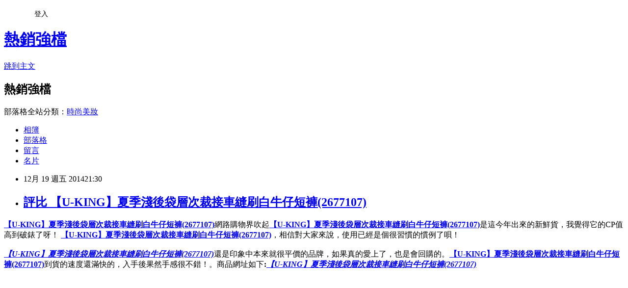

--- FILE ---
content_type: text/html; charset=utf-8
request_url: https://pfn13fn11l.pixnet.net/blog/posts/11237288871
body_size: 31392
content:
<!DOCTYPE html><html lang="zh-TW"><head><meta charSet="utf-8"/><meta name="viewport" content="width=device-width, initial-scale=1"/><link rel="stylesheet" href="https://static.1px.tw/blog-next/_next/static/chunks/b1e52b495cc0137c.css" data-precedence="next"/><link rel="stylesheet" href="/fix.css?v=202601160751" type="text/css" data-precedence="medium"/><link rel="stylesheet" href="https://s3.1px.tw/blog/theme/choc/iframe-popup.css?v=202601160751" type="text/css" data-precedence="medium"/><link rel="stylesheet" href="https://s3.1px.tw/blog/theme/choc/plugins.min.css?v=202601160751" type="text/css" data-precedence="medium"/><link rel="stylesheet" href="https://s3.1px.tw/blog/theme/choc/openid-comment.css?v=202601160751" type="text/css" data-precedence="medium"/><link rel="stylesheet" href="https://s3.1px.tw/blog/theme/choc/style.min.css?v=202601160751" type="text/css" data-precedence="medium"/><link rel="stylesheet" href="https://s3.1px.tw/blog/theme/choc/main.min.css?v=202601160751" type="text/css" data-precedence="medium"/><link rel="stylesheet" href="https://pimg.1px.tw/pfn13fn11l/assets/pfn13fn11l.css?v=202601160751" type="text/css" data-precedence="medium"/><link rel="stylesheet" href="https://s3.1px.tw/blog/theme/choc/author-info.css?v=202601160751" type="text/css" data-precedence="medium"/><link rel="stylesheet" href="https://s3.1px.tw/blog/theme/choc/idlePop.min.css?v=202601160751" type="text/css" data-precedence="medium"/><link rel="preload" as="script" fetchPriority="low" href="https://static.1px.tw/blog-next/_next/static/chunks/94688e2baa9fea03.js"/><script src="https://static.1px.tw/blog-next/_next/static/chunks/41eaa5427c45ebcc.js" async=""></script><script src="https://static.1px.tw/blog-next/_next/static/chunks/e2c6231760bc85bd.js" async=""></script><script src="https://static.1px.tw/blog-next/_next/static/chunks/94bde6376cf279be.js" async=""></script><script src="https://static.1px.tw/blog-next/_next/static/chunks/426b9d9d938a9eb4.js" async=""></script><script src="https://static.1px.tw/blog-next/_next/static/chunks/turbopack-5021d21b4b170dda.js" async=""></script><script src="https://static.1px.tw/blog-next/_next/static/chunks/ff1a16fafef87110.js" async=""></script><script src="https://static.1px.tw/blog-next/_next/static/chunks/e308b2b9ce476a3e.js" async=""></script><script src="https://static.1px.tw/blog-next/_next/static/chunks/2bf79572a40338b7.js" async=""></script><script src="https://static.1px.tw/blog-next/_next/static/chunks/d3c6eed28c1dd8e2.js" async=""></script><script src="https://static.1px.tw/blog-next/_next/static/chunks/d4d39cfc2a072218.js" async=""></script><script src="https://static.1px.tw/blog-next/_next/static/chunks/6a5d72c05b9cd4ba.js" async=""></script><script src="https://static.1px.tw/blog-next/_next/static/chunks/8af6103cf1375f47.js" async=""></script><script src="https://static.1px.tw/blog-next/_next/static/chunks/60d08651d643cedc.js" async=""></script><script src="https://static.1px.tw/blog-next/_next/static/chunks/0ae21416dac1fa83.js" async=""></script><script src="https://static.1px.tw/blog-next/_next/static/chunks/6d1100e43ad18157.js" async=""></script><script src="https://static.1px.tw/blog-next/_next/static/chunks/87eeaf7a3b9005e8.js" async=""></script><script src="https://static.1px.tw/blog-next/_next/static/chunks/ed01c75076819ebd.js" async=""></script><script src="https://static.1px.tw/blog-next/_next/static/chunks/a4df8fc19a9a82e6.js" async=""></script><title>評比 【U-KING】夏季淺後袋層次裁接車縫刷白牛仔短褲(2677107)</title><meta name="description" content="【U-KING】夏季淺後袋層次裁接車縫刷白牛仔短褲(2677107)網路購物界吹起【U-KING】夏季淺後袋層次裁接車縫刷白牛仔短褲(2677107)是這今年出來的新鮮貨，我覺得它的CP值高到破錶了呀！ 【U-KING】夏季淺後袋層次裁接車縫刷白牛仔短褲(2677107)，相信對大家來說，使用已經是個很習慣的慣例了唄！【U-KING】夏季淺後袋層次裁接車縫刷白牛仔短褲(2677107)還是印象中本來就很平價的品牌，如果真的愛上了，也是會回購的。【U-KING】夏季淺後袋層次裁接車縫刷白牛仔短褲(2677107)到貨的速度還滿快的，入手後果然手感很不錯！。商品網址如下:"/><meta name="author" content="熱銷強檔"/><meta name="google-adsense-platform-account" content="pub-2647689032095179"/><meta name="fb:app_id" content="101730233200171"/><link rel="canonical" href="https://pfn13fn11l.pixnet.net/blog/posts/11237288871"/><meta property="og:title" content="評比 【U-KING】夏季淺後袋層次裁接車縫刷白牛仔短褲(2677107)"/><meta property="og:description" content="【U-KING】夏季淺後袋層次裁接車縫刷白牛仔短褲(2677107)網路購物界吹起【U-KING】夏季淺後袋層次裁接車縫刷白牛仔短褲(2677107)是這今年出來的新鮮貨，我覺得它的CP值高到破錶了呀！ 【U-KING】夏季淺後袋層次裁接車縫刷白牛仔短褲(2677107)，相信對大家來說，使用已經是個很習慣的慣例了唄！【U-KING】夏季淺後袋層次裁接車縫刷白牛仔短褲(2677107)還是印象中本來就很平價的品牌，如果真的愛上了，也是會回購的。【U-KING】夏季淺後袋層次裁接車縫刷白牛仔短褲(2677107)到貨的速度還滿快的，入手後果然手感很不錯！。商品網址如下:"/><meta property="og:url" content="https://pfn13fn11l.pixnet.net/blog/posts/11237288871"/><meta property="og:image" content="http://img1.momoshop.com.tw/goodsimg/0002/710/508/2710508_L.jpg"/><meta property="og:type" content="article"/><meta name="twitter:card" content="summary_large_image"/><meta name="twitter:title" content="評比 【U-KING】夏季淺後袋層次裁接車縫刷白牛仔短褲(2677107)"/><meta name="twitter:description" content="【U-KING】夏季淺後袋層次裁接車縫刷白牛仔短褲(2677107)網路購物界吹起【U-KING】夏季淺後袋層次裁接車縫刷白牛仔短褲(2677107)是這今年出來的新鮮貨，我覺得它的CP值高到破錶了呀！ 【U-KING】夏季淺後袋層次裁接車縫刷白牛仔短褲(2677107)，相信對大家來說，使用已經是個很習慣的慣例了唄！【U-KING】夏季淺後袋層次裁接車縫刷白牛仔短褲(2677107)還是印象中本來就很平價的品牌，如果真的愛上了，也是會回購的。【U-KING】夏季淺後袋層次裁接車縫刷白牛仔短褲(2677107)到貨的速度還滿快的，入手後果然手感很不錯！。商品網址如下:"/><meta name="twitter:image" content="http://img1.momoshop.com.tw/goodsimg/0002/710/508/2710508_L.jpg"/><link rel="icon" href="/favicon.ico?favicon.a62c60e0.ico" sizes="32x32" type="image/x-icon"/><script src="https://static.1px.tw/blog-next/_next/static/chunks/a6dad97d9634a72d.js" noModule=""></script></head><body><!--$--><!--/$--><!--$?--><template id="B:0"></template><!--/$--><script>requestAnimationFrame(function(){$RT=performance.now()});</script><script src="https://static.1px.tw/blog-next/_next/static/chunks/94688e2baa9fea03.js" id="_R_" async=""></script><div hidden id="S:0"><script id="pixnet-vars">
        window.PIXNET = {
          post_id: "11237288871",
          name: "pfn13fn11l",
          user_id: 0,
          blog_id: "5446312",
          display_ads: true
        };
      </script><script type="text/javascript" src="https://code.jquery.com/jquery-latest.min.js"></script><script id="json-ld-article-script" type="application/ld+json">{"@context":"https:\u002F\u002Fschema.org","@type":"BlogPosting","isAccessibleForFree":true,"mainEntityOfPage":{"@type":"WebPage","@id":"https:\u002F\u002Fpfn13fn11l.pixnet.net\u002Fblog\u002Fposts\u002F11237288871"},"headline":"評比 【U-KING】夏季淺後袋層次裁接車縫刷白牛仔短褲(2677107)","description":"\u003Cimg src='http:\u002F\u002Fimg1.momoshop.com.tw\u002Fgoodsimg\u002F0002\u002F710\u002F508\u002F2710508_L.jpg' width=\"500\" height=\"500\" border='0'\u003E\u003Cbr \u002F\u003E\u003Ca href=\"http:\u002F\u002Fwww.momoshop.com.tw\u002Fgoods\u002FGoodsDetail.jsp?i_code=2710508&amp;memid=6000007496&amp;cid=apuad&amp;oid=1&amp;osm=league\" target=\"_blank\"\u003E【U-KING】夏季淺後袋層次裁接車縫刷白牛仔短褲(2677107)\u003C\u002Fa\u003E網路購物界吹起\u003Cstrong\u003E【U-KING】夏季淺後袋層次裁接車縫刷白牛仔短褲(2677107)\u003C\u002Fstrong\u003E是這今年出來的新鮮貨，我覺得它的CP值高到破錶了呀！ \u003Ca href=\"http:\u002F\u002Fwww.momoshop.com.tw\u002Fgoods\u002FGoodsDetail.jsp?i_code=2710508&amp;memid=6000007496&amp;cid=apuad&amp;oid=1&amp;osm=league\" target=\"_blank\"\u003E【U-KING】夏季淺後袋層次裁接車縫刷白牛仔短褲(2677107)\u003C\u002Fa\u003E，相信對大家來說，使用已經是個很習慣的慣例了唄！\u003Cbr\u003E\u003Cstrong\u003E\u003Cem\u003E【U-KING】夏季淺後袋層次裁接車縫刷白牛仔短褲(2677107)\u003C\u002Fem\u003E\u003C\u002Fstrong\u003E還是印象中本來就很平價的品牌，如果真的愛上了，也是會回購的。\u003Cstrong\u003E【U-KING】夏季淺後袋層次裁接車縫刷白牛仔短褲(2677107)\u003C\u002Fstrong\u003E到貨的速度還滿快的，入手後果然手感很不錯！。商品網址如下:","articleBody":"\u003Cstrong\u003E\u003Cfont size=\"4\"\u003E\u003Ca href='http:\u002F\u002Fwww.momoshop.com.tw\u002Fgoods\u002FGoodsDetail.jsp?i_code=2710508&memid=6000007496&cid=apuad&oid=1&osm=league' target=\"_blank\"\u003E【U-KING】夏季淺後袋層次裁接車縫刷白牛仔短褲(2677107)\u003C\u002Fa\u003E\u003C\u002Ffont\u003E\u003C\u002Fstrong\u003E\u003Cfont size=\"3\"\u003E網路購物界吹起\u003Ca href='http:\u002F\u002Fwww.momoshop.com.tw\u002Fgoods\u002FGoodsDetail.jsp?i_code=2710508&memid=6000007496&cid=apuad&oid=1&osm=league' target=\"_blank\"\u003E\u003Cstrong\u003E【U-KING】夏季淺後袋層次裁接車縫刷白牛仔短褲(2677107)\u003C\u002Fstrong\u003E\u003C\u002Fa\u003E是這今年出來的新鮮貨，我覺得它的CP值高到破錶了呀！\u003Cstrong\u003E  \u003Ca href='http:\u002F\u002Fwww.momoshop.com.tw\u002Fgoods\u002FGoodsDetail.jsp?i_code=2710508&memid=6000007496&cid=apuad&oid=1&osm=league' target=\"_blank\"\u003E【U-KING】夏季淺後袋層次裁接車縫刷白牛仔短褲(2677107)\u003C\u002Fa\u003E\u003C\u002Fstrong\u003E，相信對大家來說，使用已經是個很習慣的慣例了唄！\u003Cbr\u002F\u003E\u003Cbr\u002F\u003E  \u003Ca href='http:\u002F\u002Fwww.momoshop.com.tw\u002Fgoods\u002FGoodsDetail.jsp?i_code=2710508&memid=6000007496&cid=apuad&oid=1&osm=league' target=\"_blank\"\u003E\u003Cstrong\u003E\u003Cem\u003E【U-KING】夏季淺後袋層次裁接車縫刷白牛仔短褲(2677107)\u003C\u002Fem\u003E\u003C\u002Fstrong\u003E\u003C\u002Fa\u003E還是印象中本來就很平價的品牌，如果真的愛上了，也是會回購的。\u003Ca href='http:\u002F\u002Fwww.momoshop.com.tw\u002Fgoods\u002FGoodsDetail.jsp?i_code=2710508&memid=6000007496&cid=apuad&oid=1&osm=league' target=\"_blank\"\u003E\u003Cstrong\u003E【U-KING】夏季淺後袋層次裁接車縫刷白牛仔短褲(2677107)\u003C\u002Fstrong\u003E\u003C\u002Fa\u003E到貨的速度還滿快的，入手後果然手感很不錯！。商品網址如下\u003Cstrong\u003E:\u003C\u002Fstrong\u003E\u003C\u002Ffont\u003E\u003Cstrong\u003E\u003Ca href='http:\u002F\u002Fwww.momoshop.com.tw\u002Fgoods\u002FGoodsDetail.jsp?i_code=2710508&memid=6000007496&cid=apuad&oid=1&osm=league' target=\"_blank\"\u003E\u003Cem\u003E【U-KING】夏季淺後袋層次裁接車縫刷白牛仔短褲(2677107)\u003C\u002Fem\u003E\u003C\u002Fa\u003E\u003C\u002Fstrong\u003E\u003Cbr\u002F\u003E\u003Cbr\u002F\u003E\u003Ctable width=\"500\" border=\"0\"\u003E\u003Cbr\u002F\u003E\u003Cbr\u002F\u003E  \u003Ctr\u003E\u003Cbr\u002F\u003E\u003Cbr\u002F\u003E    \u003Ctd colspan=\"3\"\u003E\u003Ca href=\"http:\u002F\u002Fwww.momoshop.com.tw\u002Fgoods\u002FGoodsDetail.jsp?i_code=2710508&memid=6000007496&cid=apuad&oid=1&osm=league\" target=\"_blank\"\u003E\u003Cimg src='http:\u002F\u002Fimg1.momoshop.com.tw\u002Fgoodsimg\u002F0002\u002F710\u002F508\u002F2710508_L.jpg' width=\"500\" height=\"500\" border='0'\u003E\u003C\u002Fa\u003E\u003C\u002Ftd\u003E\u003Cbr\u002F\u003E\u003Cbr\u002F\u003E  \u003C\u002Ftr\u003E\u003Cbr\u002F\u003E\u003Cbr\u002F\u003E  \u003Ctr\u003E\u003Cbr\u002F\u003E\u003Cbr\u002F\u003E    \u003Ctd\u003E\u003Ca href=\"http:\u002F\u002Fwww.momoshop.com.tw\u002Fgoods\u002FGoodsDetail.jsp?i_code=2710508&memid=6000007496&cid=apuad&oid=1&osm=league\" target=\"_blank\"\u003E\u003Cimg src=\"http:\u002F\u002Fwww.momoshop.com.tw\u002Fgoods\u002Fimages\u002Fdirect_purchase_btn.jpg\" alt=直接購買 width=120 height=38 border=\"0\" title=直接購買\u003E\u003C\u002Fa\u003E\u003C\u002Ftd\u003E\u003Cbr\u002F\u003E\u003Cbr\u002F\u003E    \u003Ctd\u003E\u003Ca href=\"http:\u002F\u002Fwww.momoshop.com.tw\u002Fgoods\u002FGoodsDetail.jsp?i_code=2710508&memid=6000007496&cid=apuad&oid=1&osm=league\" target=\"_blank\"\u003E\u003Cimg src=\"http:\u002F\u002Fwww.momoshop.com.tw\u002Fgoods\u002Fimages\u002Fadd_to_cart_btn.jpg\" alt=直接購買 width=120 height=38 border=\"0\" title=直接購買\u003E\u003C\u002Fa\u003E\u003C\u002Ftd\u003E\u003Cbr\u002F\u003E\u003Cbr\u002F\u003E    \u003Ctd\u003E\u003Ca href=\"http:\u002F\u002Fwww.momoshop.com.tw\u002Fgoods\u002FGoodsDetail.jsp?i_code=2710508&memid=6000007496&cid=apuad&oid=1&osm=league\" target=\"_blank\"\u003E\u003Cimg src=\"http:\u002F\u002Fwww.momoshop.com.tw\u002Fgoods\u002Fimages\u002FaddtoTrackingListBtn.jpg\" alt=直接購買 width=120 height=38 border=\"0\" title=直接購買\u003E\u003C\u002Fa\u003E\u003C\u002Ftd\u003E\u003Cbr\u002F\u003E\u003Cbr\u002F\u003E  \u003C\u002Ftr\u003E\u003Cbr\u002F\u003E\u003Cbr\u002F\u003E\u003C\u002Ftable\u003E\u003Cbr\u002F\u003E\u003Cbr\u002F\u003E\u003Cb\u003E商品網址\u003C\u002Fb\u003E: \u003Ca href='http:\u002F\u002Fwww.momoshop.com.tw\u002Fgoods\u002FGoodsDetail.jsp?i_code=2710508&memid=6000007496&cid=apuad&oid=1&osm=league' target=\"_blank\"\u003Ehttp:\u002F\u002Fwww.momoshop.com.tw\u002Fgoods\u002FGoodsDetail.jsp?i_code=2710508&memid=6000007496&cid=apuad&oid=1&osm=league\u003C\u002Fa\u003E\u003Cbr\u002F\u003E\u003Cbr\u002F\u003E但是最近有人說他不是很了解\u003Cstrong\u003E\u003Cfont size=\"4\"\u003E\u003Ca href='http:\u002F\u002Fwww.momoshop.com.tw\u002Fgoods\u002FGoodsDetail.jsp?i_code=2710508&memid=6000007496&cid=apuad&oid=1&osm=league' target=\"_blank\"\u003E【U-KING】夏季淺後袋層次裁接車縫刷白牛仔短褲(2677107)\u003C\u002Fa\u003E\u003C\u002Ffont\u003E\u003C\u002Fstrong\u003E\u003Cfont size=\"3\"\u003E\u003C\u002Ffont\u003E，所以寫個\u003Ca href=\"http:\u002F\u002Fplrj5dj17h.pixnet.net\u002Fblog\"\u003E開箱文\u003C\u002Fa\u003E給大家參考唷!最後和大家分享一個\u003Ca href=\"http:\u002F\u002Fmypaper.pchome.com.tw\u002Frzfd7nh35n\"\u003E心得\u003C\u002Fa\u003E，\u003Cstrong\u003E\u003Cfont size=\"4\"\u003E\u003Ca href='http:\u002F\u002Fwww.momoshop.com.tw\u002Fgoods\u002FGoodsDetail.jsp?i_code=2710508&memid=6000007496&cid=apuad&oid=1&osm=league' target=\"_blank\"\u003E【U-KING】夏季淺後袋層次裁接車縫刷白牛仔短褲(2677107)\u003C\u002Fa\u003E\u003C\u002Ffont\u003E\u003C\u002Fstrong\u003E\u003Cfont size=\"3\"\u003E\u003C\u002Ffont\u003E請找\"適合自己的\"，而不是\"別人分享好用的\"~因為每個人的狀況不一樣，所以同樣\u003Cstrong\u003E\u003Cfont size=\"4\"\u003E\u003Ca href='http:\u002F\u002Fwww.momoshop.com.tw\u002Fgoods\u002FGoodsDetail.jsp?i_code=2710508&memid=6000007496&cid=apuad&oid=1&osm=league' target=\"_blank\"\u003E【U-KING】夏季淺後袋層次裁接車縫刷白牛仔短褲(2677107)\u003C\u002Fa\u003E\u003C\u002Ffont\u003E\u003C\u002Fstrong\u003E在不同人身上會有不同的感想唷~\u003Cbr\u002F\u003E\u003Cbr\u002F\u003E\u003Cb\u003E商品訊息功能\u003C\u002Fb\u003E: \u003Cul\u003E\u003Cbr\u002F\u003E\u003Cbr\u002F\u003E\u003Cli\u003E品號：2710508\u003C\u002Fli\u003E\u003Cbr\u002F\u003E\u003Cbr\u002F\u003E\u003Cli\u003E品質層層把關商品絕無瑕疵\u003C\u002Fli\u003E\u003Cli\u003E百分百實品拍攝給您最好畫面\u003C\u002Fli\u003E\u003Cli\u003E保證您看到與您收到一模一樣\u003C\u002Fli\u003E\u003Cli\u003E嚴選優質布料給您最好的舒適感\u003C\u002Fli\u003E\u003Cbr\u002F\u003E\u003Cbr\u002F\u003E\u003C\u002Ful\u003E\u003Cbr\u002F\u003E\u003Cbr\u002F\u003E\u003Cb\u003E商品訊息描述\u003C\u002Fb\u003E: \u003Cbr\u002F\u003E\u003Cbr\u002F\u003E    \u003Cimg src='http:\u002F\u002Fwww.momoshop.com.tw\u002Fexpertimg\u002F0002\u002F710\u002F508\u002F2677107.jpg' \u002F\u003E\u003Cbr\u003E\u003Cbr\u002F\u003E\u003Cbr\u002F\u003E    \u003Cimg src='http:\u002F\u002Fwww.momoshop.com.tw\u002Fexpertimg\u002F0002\u002F710\u002F508\u002F2677107S.jpg' \u002F\u003E\u003Cbr\u003E\u003Cbr\u002F\u003E\u003Cbr\u002F\u003E\u003Cb\u003E商品訊息簡述\u003C\u002Fb\u003E: \u003Cbr\u002F\u003E\u003Cbr\u002F\u003E        \u003Cp style='color:#333333; font-size:15px;'\u003E\u003Cbr\u002F\u003E\u003Cbr\u002F\u003E        \u003C!-- 保固期 --\u003E\u003Cbr\u002F\u003E\u003Cbr\u002F\u003E        \u003Cbr\u002F\u003E\u003Cbr\u002F\u003E        \u003Cbr\u002F\u003E\u003Cbr\u002F\u003E\u003Ca href='http:\u002F\u002Fwww.momoshop.com.tw\u002Fgoods\u002FGoodsDetail.jsp?i_code=2710508&memid=6000007496&cid=apuad&oid=1&osm=league' target=\"_blank\"\u003E【U-KING】夏季淺後袋層次裁接車縫刷白牛仔短褲(2677107)\u003C\u002Fa\u003E\u003Cbr\u002F\u003E\u003Cbr\u002F\u003E\u003Cb\u003E商品網址\u003C\u002Fb\u003E: \u003Ca href='http:\u002F\u002Fwww.momoshop.com.tw\u002Fgoods\u002FGoodsDetail.jsp?i_code=2710508&memid=6000007496&cid=apuad&oid=1&osm=league' target=\"_blank\"\u003Ehttp:\u002F\u002Fwww.momoshop.com.tw\u002Fgoods\u002FGoodsDetail.jsp?i_code=2710508&memid=6000007496&cid=apuad&oid=1&osm=league\u003C\u002Fa\u003E\u003Cbr\u002F\u003E\u003Cbr\u002F\u003E\u003Ctable\u003E\u003Ctr\u003E\u003Ctd\u003E\u003Cbr\u002F\u003E\u003Cbr\u002F\u003E\u003Ca href=\"http:\u002F\u002Fwww.momoshop.com.tw\u002Fgoods\u002FGoodsDetail.jsp?i_code=2724371&memid=6000007496&cid=apuad&oid=1&osm=league\" target=\"_blank\"\u003E【MAYUKI】珍珠鍊飾心型蕾絲上衣\u003C\u002Fa\u003E\u003Cbr\u002F\u003E\u003Cbr\u002F\u003E\u003Ca href=\"http:\u002F\u002Fwww.momoshop.com.tw\u002Fgoods\u002FGoodsDetail.jsp?i_code=2724371&memid=6000007496&cid=apuad&oid=1&osm=league\" target=\"_blank\"\u003E\u003Cimg border=\"0\" width=\"135\" height=\"135\" src=\"http:\u002F\u002Fimg1.momoshop.com.tw\u002Fgoodsimg\u002F0002\u002F724\u002F371\u002F2724371_L.jpg\"\u003E\u003C\u002Fa\u003E\u003Cbr\u002F\u003E\u003Cbr\u002F\u003E\u003C\u002Ftd\u003E\u003Ctd\u003E\u003Cbr\u002F\u003E\u003Cbr\u002F\u003E\u003Ca href=\"http:\u002F\u002Fwww.momoshop.com.tw\u002Fgoods\u002FGoodsDetail.jsp?i_code=2724412&memid=6000007496&cid=apuad&oid=1&osm=league\" target=\"_blank\"\u003E【MiuGirl】層次純色無袖雪紡上衣-白色\u003C\u002Fa\u003E\u003Cbr\u002F\u003E\u003Cbr\u002F\u003E\u003Ca href=\"http:\u002F\u002Fwww.momoshop.com.tw\u002Fgoods\u002FGoodsDetail.jsp?i_code=2724412&memid=6000007496&cid=apuad&oid=1&osm=league\" target=\"_blank\"\u003E\u003Cimg border=\"0\" width=\"135\" height=\"135\" src=\"http:\u002F\u002Fimg1.momoshop.com.tw\u002Fgoodsimg\u002F0002\u002F724\u002F412\u002F2724412_L.jpg\"\u003E\u003C\u002Fa\u003E\u003Cbr\u002F\u003E\u003Cbr\u002F\u003E\u003C\u002Ftd\u003E\u003Ctd\u003E\u003Cbr\u002F\u003E\u003Cbr\u002F\u003E\u003Ca href=\"http:\u002F\u002Fwww.momoshop.com.tw\u002Fgoods\u002FGoodsDetail.jsp?i_code=2724416&memid=6000007496&cid=apuad&oid=1&osm=league\" target=\"_blank\"\u003E【MiuGirl】荷葉袖豎條紋雪紡上衣(共二色)\u003C\u002Fa\u003E\u003Cbr\u002F\u003E\u003Cbr\u002F\u003E\u003Ca href=\"http:\u002F\u002Fwww.momoshop.com.tw\u002Fgoods\u002FGoodsDetail.jsp?i_code=2724416&memid=6000007496&cid=apuad&oid=1&osm=league\" target=\"_blank\"\u003E\u003Cimg border=\"0\" width=\"135\" height=\"135\" src=\"http:\u002F\u002Fimg1.momoshop.com.tw\u002Fgoodsimg\u002F0002\u002F724\u002F416\u002F2724416_L.jpg\"\u003E\u003C\u002Fa\u003E\u003Cbr\u002F\u003E\u003Cbr\u002F\u003E\u003C\u002Ftd\u003E\u003C\u002Ftr\u003E\u003Cbr\u002F\u003E\u003Cbr\u002F\u003E\u003Ctr\u003E\u003Ctd\u003E\u003Cbr\u002F\u003E\u003Cbr\u002F\u003E\u003Ca href=\"http:\u002F\u002Fwww.momoshop.com.tw\u002Fgoods\u002FGoodsDetail.jsp?i_code=2671959&memid=6000007496&cid=apuad&oid=1&osm=league\" target=\"_blank\"\u003E【YOCO】小翻領露肩格紋上衣-S.M\u003C\u002Fa\u003E\u003Cbr\u002F\u003E\u003Cbr\u002F\u003E\u003Ca href=\"http:\u002F\u002Fwww.momoshop.com.tw\u002Fgoods\u002FGoodsDetail.jsp?i_code=2671959&memid=6000007496&cid=apuad&oid=1&osm=league\" target=\"_blank\"\u003E\u003Cimg border=\"0\" width=\"135\" height=\"135\" src=\"http:\u002F\u002Fimg1.momoshop.com.tw\u002Fgoodsimg\u002F0002\u002F671\u002F959\u002F2671959_L.jpg\"\u003E\u003C\u002Fa\u003E\u003Cbr\u002F\u003E\u003Cbr\u002F\u003E\u003C\u002Ftd\u003E\u003Ctd\u003E\u003Cbr\u002F\u003E\u003Cbr\u002F\u003E\u003Ca href=\"http:\u002F\u002Fwww.momoshop.com.tw\u002Fgoods\u002FGoodsDetail.jsp?i_code=2722859&memid=6000007496&cid=apuad&oid=1&osm=league\" target=\"_blank\"\u003E【MAYUKI】格紋絲巾領雪紡背心-S.M\u003C\u002Fa\u003E\u003Cbr\u002F\u003E\u003Cbr\u002F\u003E\u003Ca href=\"http:\u002F\u002Fwww.momoshop.com.tw\u002Fgoods\u002FGoodsDetail.jsp?i_code=2722859&memid=6000007496&cid=apuad&oid=1&osm=league\" target=\"_blank\"\u003E\u003Cimg border=\"0\" width=\"135\" height=\"135\" src=\"http:\u002F\u002Fimg1.momoshop.com.tw\u002Fgoodsimg\u002F0002\u002F722\u002F859\u002F2722859_L.jpg\"\u003E\u003C\u002Fa\u003E\u003Cbr\u002F\u003E\u003Cbr\u002F\u003E\u003C\u002Ftd\u003E\u003Ctd\u003E\u003Cbr\u002F\u003E\u003Cbr\u002F\u003E\u003Ca href=\"http:\u002F\u002Fwww.momoshop.com.tw\u002Fgoods\u002FGoodsDetail.jsp?i_code=2712778&memid=6000007496&cid=apuad&oid=1&osm=league\" target=\"_blank\"\u003E【東京著衣】復古格紋棉麻哈倫褲(日系)\u003C\u002Fa\u003E\u003Cbr\u002F\u003E\u003Cbr\u002F\u003E\u003Ca href=\"http:\u002F\u002Fwww.momoshop.com.tw\u002Fgoods\u002FGoodsDetail.jsp?i_code=2712778&memid=6000007496&cid=apuad&oid=1&osm=league\" target=\"_blank\"\u003E\u003Ca href=\"http:\u002F\u002Fmypaper.pchome.com.tw\u002Fxbf71hx35z\"\u003E限搶省荷包\u003C\u002Fa\u003E\u003Cimg border=\"0\" width=\"135\" height=\"135\" src=\"http:\u002F\u002Fimg1.momoshop.com.tw\u002Fgoodsimg\u002F0002\u002F712\u002F778\u002F2712778_L.jpg\"\u003E\u003C\u002Fa\u003E\u003Cbr\u002F\u003E\u003Cbr\u002F\u003E\u003C\u002Ftd\u003E\u003C\u002Ftr\u003E\u003Cbr\u002F\u003E\u003Cbr\u002F\u003E\u003C\u002Ftable\u003E\u003Cbr\u002F\u003E\u003Cbr\u002F\u003E\u003Cstrong\u003E\u003Cfont color=\"#0000FF\" size=\"4\"\u003E\u003Ca href='http:\u002F\u002Fwww.momoshop.com.tw\u002Fgoods\u002FGoodsDetail.jsp?i_code=2710508&memid=6000007496&cid=apuad&oid=1&osm=league' target=\"_blank\"\u003E【U-KING】夏季淺後袋層次裁接車縫刷白牛仔短褲(2677107)\u003C\u002Fa\u003E\u003C\u002Ffont\u003E\u003C\u002Fstrong\u003E\u003Cfont size=\"3\"\u003E\u003Cstrong\u003E推薦，\u003C\u002Fstrong\u003E\u003Ca href='http:\u002F\u002Fwww.momoshop.com.tw\u002Fgoods\u002FGoodsDetail.jsp?i_code=2710508&memid=6000007496&cid=apuad&oid=1&osm=league' target=\"_blank\"\u003E\u003Cstrong\u003E【U-KING】夏季淺後袋層次裁接車縫刷白牛仔短褲(2677107)\u003C\u002Fstrong\u003E\u003C\u002Fa\u003E\u003Cstrong\u003E討論，\u003Ca href='http:\u002F\u002Fwww.momoshop.com.tw\u002Fgoods\u002FGoodsDetail.jsp?i_code=2710508&memid=6000007496&cid=apuad&oid=1&osm=league' target=\"_blank\"\u003E\u003Cfont color=\"#009900\"\u003E【U-KING】夏季淺後袋層次裁接車縫刷白牛仔短褲(2677107)\u003C\u002Ffont\u003E\u003C\u002Fa\u003E比較\u003Ca href=\"http:\u002F\u002Fblog.nownews.com\u002Fptv99db59v\"\u003E評比\u003C\u002Fa\u003E，\u003C\u002Fstrong\u003E\u003Ca href='http:\u002F\u002Fwww.momoshop.com.tw\u002Fgoods\u002FGoodsDetail.jsp?i_code=2710508&memid=6000007496&cid=apuad&oid=1&osm=league' target=\"_blank\"\u003E\u003Cstrong\u003E\u003Cem\u003E\u003Cfont color=\"#6600FF\"\u003E【U-KING】夏季淺後袋層次裁接車縫刷白牛仔短褲(2677107)\u003C\u002Ffont\u003E\u003C\u002Fem\u003E\u003C\u002Fstrong\u003E\u003C\u002Fa\u003E\u003Cstrong\u003E開箱文，\u003C\u002Fstrong\u003E\u003Ca href='http:\u002F\u002Fwww.momoshop.com.tw\u002Fgoods\u002FGoodsDetail.jsp?i_code=2710508&memid=6000007496&cid=apuad&oid=1&osm=league' target=\"_blank\"\u003E\u003Cstrong\u003E\u003Cfont color=\"#FF0000\"\u003E【U-KING】夏季淺後袋層次裁接車縫刷白牛仔短褲(2677107)\u003C\u002Ffont\u003E\u003C\u002Fstrong\u003E\u003C\u002Fa\u003E\u003Cstrong\u003E部落客\u003C\u002Fstrong\u003E\u003C\u002Ffont\u003E\u003Cbr\u002F\u003E\u003Cbr\u002F\u003E\u003Cbr\u002F\u003E\u003Cbr\u002F\u003E\u003Cul\u003E\r\n\u003Cli\u003E\u003Ca href=\"http:\u002F\u002Fmypaper.pchome.com.tw\u002Fbllf1jt33d\u002Fpost\u002F1333795515\" target=\"_blank\" style=\"text-decoration: none;\"\u003E分期零利率 (Messa日系)(MIT)個性甜心緞帶內真皮娃娃鞋-兩色\u003C\u002Fa\u003E\u003C\u002Fli\u003E\u003Cli\u003E\u003Ca href=\"http:\u002F\u002Fblog.roodo.com\u002Frrbn3zz93r\u002Farchives\u002F35977577.html\" target=\"_blank\" style=\"text-decoration: none;\"\u003E開箱文 【OGIRL歐德名店】簡約菱格壓紋百搭雪靴(卡其色)\u003C\u002Fa\u003E\u003C\u002Fli\u003E\u003Cli\u003E\u003Ca href=\"http:\u002F\u002Fblog.xuite.net\u002Fdpl55bb95b\u002Fblog\u002F290006345\" target=\"_blank\" style=\"text-decoration: none;\"\u003E評比 【Expose】夏日熱帶圖騰海灘褲 7款(F、2L)\u003C\u002Fa\u003E\u003C\u002Fli\u003E\u003Cli\u003E\u003Ca href=\"http:\u002F\u002Fblog.youthwant.com.tw\u002Fb.php?do=A&bid=82828&aid=21302410\" target=\"_blank\" style=\"text-decoration: none;\"\u003E開箱文 【Ta時帕c】真皮麻繩流蘇曳謋蘤Ⅵc(紅)\u003C\u002Fa\u003E\u003C\u002Fli\u003E\u003Cli\u003E\u003Ca href=\"http:\u002F\u002Fblog.yam.com\u002Fpfjp9tz99b\u002Farticle\u002F83155160\" target=\"_blank\" style=\"text-decoration: none;\"\u003E評比 【HON GQI鴻奇皮件】沉穩黑小羊皮編織極簡風超輕薄雙面名片證件鈔票夾(10.5-8.5-0.5)\u003C\u002Fa\u003E\u003C\u002Fli\u003E\r\n\u003C\u002Ful\u003E66B6D3A4C80C1707","image":["http:\u002F\u002Fimg1.momoshop.com.tw\u002Fgoodsimg\u002F0002\u002F710\u002F508\u002F2710508_L.jpg"],"author":{"@type":"Person","name":"熱銷強檔","url":"https:\u002F\u002Fwww.pixnet.net\u002Fpcard\u002Fpfn13fn11l"},"publisher":{"@type":"Organization","name":"熱銷強檔","logo":{"@type":"ImageObject","url":"https:\u002F\u002Fs3.1px.tw\u002Fblog\u002Fcommon\u002Favatar\u002Fblog_cover_light.jpg"}},"datePublished":"2014-12-19T13:30:36.000Z","dateModified":"","keywords":[],"articleSection":"汽機車"}</script><template id="P:1"></template><template id="P:2"></template><template id="P:3"></template><section aria-label="Notifications alt+T" tabindex="-1" aria-live="polite" aria-relevant="additions text" aria-atomic="false"></section></div><script>(self.__next_f=self.__next_f||[]).push([0])</script><script>self.__next_f.push([1,"1:\"$Sreact.fragment\"\n3:I[39756,[\"https://static.1px.tw/blog-next/_next/static/chunks/ff1a16fafef87110.js\",\"https://static.1px.tw/blog-next/_next/static/chunks/e308b2b9ce476a3e.js\"],\"default\"]\n4:I[53536,[\"https://static.1px.tw/blog-next/_next/static/chunks/ff1a16fafef87110.js\",\"https://static.1px.tw/blog-next/_next/static/chunks/e308b2b9ce476a3e.js\"],\"default\"]\n6:I[97367,[\"https://static.1px.tw/blog-next/_next/static/chunks/ff1a16fafef87110.js\",\"https://static.1px.tw/blog-next/_next/static/chunks/e308b2b9ce476a3e.js\"],\"OutletBoundary\"]\n8:I[97367,[\"https://static.1px.tw/blog-next/_next/static/chunks/ff1a16fafef87110.js\",\"https://static.1px.tw/blog-next/_next/static/chunks/e308b2b9ce476a3e.js\"],\"ViewportBoundary\"]\na:I[97367,[\"https://static.1px.tw/blog-next/_next/static/chunks/ff1a16fafef87110.js\",\"https://static.1px.tw/blog-next/_next/static/chunks/e308b2b9ce476a3e.js\"],\"MetadataBoundary\"]\nc:I[63491,[\"https://static.1px.tw/blog-next/_next/static/chunks/2bf79572a40338b7.js\",\"https://static.1px.tw/blog-next/_next/static/chunks/d3c6eed28c1dd8e2.js\"],\"default\"]\n:HL[\"https://static.1px.tw/blog-next/_next/static/chunks/b1e52b495cc0137c.css\",\"style\"]\n"])</script><script>self.__next_f.push([1,"0:{\"P\":null,\"b\":\"GNVOoHTb9Me2mzjjXS7nK\",\"c\":[\"\",\"blog\",\"posts\",\"11237288871\"],\"q\":\"\",\"i\":false,\"f\":[[[\"\",{\"children\":[\"blog\",{\"children\":[\"posts\",{\"children\":[[\"id\",\"11237288871\",\"d\"],{\"children\":[\"__PAGE__\",{}]}]}]}]},\"$undefined\",\"$undefined\",true],[[\"$\",\"$1\",\"c\",{\"children\":[[[\"$\",\"script\",\"script-0\",{\"src\":\"https://static.1px.tw/blog-next/_next/static/chunks/d4d39cfc2a072218.js\",\"async\":true,\"nonce\":\"$undefined\"}],[\"$\",\"script\",\"script-1\",{\"src\":\"https://static.1px.tw/blog-next/_next/static/chunks/6a5d72c05b9cd4ba.js\",\"async\":true,\"nonce\":\"$undefined\"}],[\"$\",\"script\",\"script-2\",{\"src\":\"https://static.1px.tw/blog-next/_next/static/chunks/8af6103cf1375f47.js\",\"async\":true,\"nonce\":\"$undefined\"}]],\"$L2\"]}],{\"children\":[[\"$\",\"$1\",\"c\",{\"children\":[null,[\"$\",\"$L3\",null,{\"parallelRouterKey\":\"children\",\"error\":\"$undefined\",\"errorStyles\":\"$undefined\",\"errorScripts\":\"$undefined\",\"template\":[\"$\",\"$L4\",null,{}],\"templateStyles\":\"$undefined\",\"templateScripts\":\"$undefined\",\"notFound\":\"$undefined\",\"forbidden\":\"$undefined\",\"unauthorized\":\"$undefined\"}]]}],{\"children\":[[\"$\",\"$1\",\"c\",{\"children\":[null,[\"$\",\"$L3\",null,{\"parallelRouterKey\":\"children\",\"error\":\"$undefined\",\"errorStyles\":\"$undefined\",\"errorScripts\":\"$undefined\",\"template\":[\"$\",\"$L4\",null,{}],\"templateStyles\":\"$undefined\",\"templateScripts\":\"$undefined\",\"notFound\":\"$undefined\",\"forbidden\":\"$undefined\",\"unauthorized\":\"$undefined\"}]]}],{\"children\":[[\"$\",\"$1\",\"c\",{\"children\":[null,[\"$\",\"$L3\",null,{\"parallelRouterKey\":\"children\",\"error\":\"$undefined\",\"errorStyles\":\"$undefined\",\"errorScripts\":\"$undefined\",\"template\":[\"$\",\"$L4\",null,{}],\"templateStyles\":\"$undefined\",\"templateScripts\":\"$undefined\",\"notFound\":\"$undefined\",\"forbidden\":\"$undefined\",\"unauthorized\":\"$undefined\"}]]}],{\"children\":[[\"$\",\"$1\",\"c\",{\"children\":[\"$L5\",[[\"$\",\"link\",\"0\",{\"rel\":\"stylesheet\",\"href\":\"https://static.1px.tw/blog-next/_next/static/chunks/b1e52b495cc0137c.css\",\"precedence\":\"next\",\"crossOrigin\":\"$undefined\",\"nonce\":\"$undefined\"}],[\"$\",\"script\",\"script-0\",{\"src\":\"https://static.1px.tw/blog-next/_next/static/chunks/0ae21416dac1fa83.js\",\"async\":true,\"nonce\":\"$undefined\"}],[\"$\",\"script\",\"script-1\",{\"src\":\"https://static.1px.tw/blog-next/_next/static/chunks/6d1100e43ad18157.js\",\"async\":true,\"nonce\":\"$undefined\"}],[\"$\",\"script\",\"script-2\",{\"src\":\"https://static.1px.tw/blog-next/_next/static/chunks/87eeaf7a3b9005e8.js\",\"async\":true,\"nonce\":\"$undefined\"}],[\"$\",\"script\",\"script-3\",{\"src\":\"https://static.1px.tw/blog-next/_next/static/chunks/ed01c75076819ebd.js\",\"async\":true,\"nonce\":\"$undefined\"}],[\"$\",\"script\",\"script-4\",{\"src\":\"https://static.1px.tw/blog-next/_next/static/chunks/a4df8fc19a9a82e6.js\",\"async\":true,\"nonce\":\"$undefined\"}]],[\"$\",\"$L6\",null,{\"children\":\"$@7\"}]]}],{},null,false,false]},null,false,false]},null,false,false]},null,false,false]},null,false,false],[\"$\",\"$1\",\"h\",{\"children\":[null,[\"$\",\"$L8\",null,{\"children\":\"$@9\"}],[\"$\",\"$La\",null,{\"children\":\"$@b\"}],null]}],false]],\"m\":\"$undefined\",\"G\":[\"$c\",[]],\"S\":false}\n"])</script><script>self.__next_f.push([1,"9:[[\"$\",\"meta\",\"0\",{\"charSet\":\"utf-8\"}],[\"$\",\"meta\",\"1\",{\"name\":\"viewport\",\"content\":\"width=device-width, initial-scale=1\"}]]\n"])</script><script>self.__next_f.push([1,"d:I[79520,[\"https://static.1px.tw/blog-next/_next/static/chunks/d4d39cfc2a072218.js\",\"https://static.1px.tw/blog-next/_next/static/chunks/6a5d72c05b9cd4ba.js\",\"https://static.1px.tw/blog-next/_next/static/chunks/8af6103cf1375f47.js\"],\"\"]\n10:I[2352,[\"https://static.1px.tw/blog-next/_next/static/chunks/d4d39cfc2a072218.js\",\"https://static.1px.tw/blog-next/_next/static/chunks/6a5d72c05b9cd4ba.js\",\"https://static.1px.tw/blog-next/_next/static/chunks/8af6103cf1375f47.js\"],\"AdultWarningModal\"]\n11:I[69182,[\"https://static.1px.tw/blog-next/_next/static/chunks/d4d39cfc2a072218.js\",\"https://static.1px.tw/blog-next/_next/static/chunks/6a5d72c05b9cd4ba.js\",\"https://static.1px.tw/blog-next/_next/static/chunks/8af6103cf1375f47.js\"],\"HydrationComplete\"]\n12:I[12985,[\"https://static.1px.tw/blog-next/_next/static/chunks/d4d39cfc2a072218.js\",\"https://static.1px.tw/blog-next/_next/static/chunks/6a5d72c05b9cd4ba.js\",\"https://static.1px.tw/blog-next/_next/static/chunks/8af6103cf1375f47.js\"],\"NuqsAdapter\"]\n13:I[82782,[\"https://static.1px.tw/blog-next/_next/static/chunks/d4d39cfc2a072218.js\",\"https://static.1px.tw/blog-next/_next/static/chunks/6a5d72c05b9cd4ba.js\",\"https://static.1px.tw/blog-next/_next/static/chunks/8af6103cf1375f47.js\"],\"RefineContext\"]\n14:I[29306,[\"https://static.1px.tw/blog-next/_next/static/chunks/d4d39cfc2a072218.js\",\"https://static.1px.tw/blog-next/_next/static/chunks/6a5d72c05b9cd4ba.js\",\"https://static.1px.tw/blog-next/_next/static/chunks/8af6103cf1375f47.js\",\"https://static.1px.tw/blog-next/_next/static/chunks/60d08651d643cedc.js\",\"https://static.1px.tw/blog-next/_next/static/chunks/d3c6eed28c1dd8e2.js\"],\"default\"]\n2:[\"$\",\"html\",null,{\"lang\":\"zh-TW\",\"children\":[[\"$\",\"$Ld\",null,{\"id\":\"google-tag-manager\",\"strategy\":\"afterInteractive\",\"children\":\"\\n(function(w,d,s,l,i){w[l]=w[l]||[];w[l].push({'gtm.start':\\nnew Date().getTime(),event:'gtm.js'});var f=d.getElementsByTagName(s)[0],\\nj=d.createElement(s),dl=l!='dataLayer'?'\u0026l='+l:'';j.async=true;j.src=\\n'https://www.googletagmanager.com/gtm.js?id='+i+dl;f.parentNode.insertBefore(j,f);\\n})(window,document,'script','dataLayer','GTM-TRLQMPKX');\\n  \"}],\"$Le\",\"$Lf\",[\"$\",\"body\",null,{\"children\":[[\"$\",\"$L10\",null,{\"display\":false}],[\"$\",\"$L11\",null,{}],[\"$\",\"$L12\",null,{\"children\":[\"$\",\"$L13\",null,{\"children\":[\"$\",\"$L3\",null,{\"parallelRouterKey\":\"children\",\"error\":\"$undefined\",\"errorStyles\":\"$undefined\",\"errorScripts\":\"$undefined\",\"template\":[\"$\",\"$L4\",null,{}],\"templateStyles\":\"$undefined\",\"templateScripts\":\"$undefined\",\"notFound\":[[\"$\",\"$L14\",null,{}],[]],\"forbidden\":\"$undefined\",\"unauthorized\":\"$undefined\"}]}]}]]}]]}]\n"])</script><script>self.__next_f.push([1,"e:null\nf:null\n"])</script><script>self.__next_f.push([1,"16:I[27201,[\"https://static.1px.tw/blog-next/_next/static/chunks/ff1a16fafef87110.js\",\"https://static.1px.tw/blog-next/_next/static/chunks/e308b2b9ce476a3e.js\"],\"IconMark\"]\n5:[[\"$\",\"script\",null,{\"id\":\"pixnet-vars\",\"children\":\"\\n        window.PIXNET = {\\n          post_id: \\\"11237288871\\\",\\n          name: \\\"pfn13fn11l\\\",\\n          user_id: 0,\\n          blog_id: \\\"5446312\\\",\\n          display_ads: true\\n        };\\n      \"}],\"$L15\"]\n"])</script><script>self.__next_f.push([1,"b:[[\"$\",\"title\",\"0\",{\"children\":\"評比 【U-KING】夏季淺後袋層次裁接車縫刷白牛仔短褲(2677107)\"}],[\"$\",\"meta\",\"1\",{\"name\":\"description\",\"content\":\"【U-KING】夏季淺後袋層次裁接車縫刷白牛仔短褲(2677107)網路購物界吹起【U-KING】夏季淺後袋層次裁接車縫刷白牛仔短褲(2677107)是這今年出來的新鮮貨，我覺得它的CP值高到破錶了呀！ 【U-KING】夏季淺後袋層次裁接車縫刷白牛仔短褲(2677107)，相信對大家來說，使用已經是個很習慣的慣例了唄！【U-KING】夏季淺後袋層次裁接車縫刷白牛仔短褲(2677107)還是印象中本來就很平價的品牌，如果真的愛上了，也是會回購的。【U-KING】夏季淺後袋層次裁接車縫刷白牛仔短褲(2677107)到貨的速度還滿快的，入手後果然手感很不錯！。商品網址如下:\"}],[\"$\",\"meta\",\"2\",{\"name\":\"author\",\"content\":\"熱銷強檔\"}],[\"$\",\"meta\",\"3\",{\"name\":\"google-adsense-platform-account\",\"content\":\"pub-2647689032095179\"}],[\"$\",\"meta\",\"4\",{\"name\":\"fb:app_id\",\"content\":\"101730233200171\"}],[\"$\",\"link\",\"5\",{\"rel\":\"canonical\",\"href\":\"https://pfn13fn11l.pixnet.net/blog/posts/11237288871\"}],[\"$\",\"meta\",\"6\",{\"property\":\"og:title\",\"content\":\"評比 【U-KING】夏季淺後袋層次裁接車縫刷白牛仔短褲(2677107)\"}],[\"$\",\"meta\",\"7\",{\"property\":\"og:description\",\"content\":\"【U-KING】夏季淺後袋層次裁接車縫刷白牛仔短褲(2677107)網路購物界吹起【U-KING】夏季淺後袋層次裁接車縫刷白牛仔短褲(2677107)是這今年出來的新鮮貨，我覺得它的CP值高到破錶了呀！ 【U-KING】夏季淺後袋層次裁接車縫刷白牛仔短褲(2677107)，相信對大家來說，使用已經是個很習慣的慣例了唄！【U-KING】夏季淺後袋層次裁接車縫刷白牛仔短褲(2677107)還是印象中本來就很平價的品牌，如果真的愛上了，也是會回購的。【U-KING】夏季淺後袋層次裁接車縫刷白牛仔短褲(2677107)到貨的速度還滿快的，入手後果然手感很不錯！。商品網址如下:\"}],[\"$\",\"meta\",\"8\",{\"property\":\"og:url\",\"content\":\"https://pfn13fn11l.pixnet.net/blog/posts/11237288871\"}],[\"$\",\"meta\",\"9\",{\"property\":\"og:image\",\"content\":\"http://img1.momoshop.com.tw/goodsimg/0002/710/508/2710508_L.jpg\"}],[\"$\",\"meta\",\"10\",{\"property\":\"og:type\",\"content\":\"article\"}],[\"$\",\"meta\",\"11\",{\"name\":\"twitter:card\",\"content\":\"summary_large_image\"}],[\"$\",\"meta\",\"12\",{\"name\":\"twitter:title\",\"content\":\"評比 【U-KING】夏季淺後袋層次裁接車縫刷白牛仔短褲(2677107)\"}],[\"$\",\"meta\",\"13\",{\"name\":\"twitter:description\",\"content\":\"【U-KING】夏季淺後袋層次裁接車縫刷白牛仔短褲(2677107)網路購物界吹起【U-KING】夏季淺後袋層次裁接車縫刷白牛仔短褲(2677107)是這今年出來的新鮮貨，我覺得它的CP值高到破錶了呀！ 【U-KING】夏季淺後袋層次裁接車縫刷白牛仔短褲(2677107)，相信對大家來說，使用已經是個很習慣的慣例了唄！【U-KING】夏季淺後袋層次裁接車縫刷白牛仔短褲(2677107)還是印象中本來就很平價的品牌，如果真的愛上了，也是會回購的。【U-KING】夏季淺後袋層次裁接車縫刷白牛仔短褲(2677107)到貨的速度還滿快的，入手後果然手感很不錯！。商品網址如下:\"}],[\"$\",\"meta\",\"14\",{\"name\":\"twitter:image\",\"content\":\"http://img1.momoshop.com.tw/goodsimg/0002/710/508/2710508_L.jpg\"}],[\"$\",\"link\",\"15\",{\"rel\":\"icon\",\"href\":\"/favicon.ico?favicon.a62c60e0.ico\",\"sizes\":\"32x32\",\"type\":\"image/x-icon\"}],[\"$\",\"$L16\",\"16\",{}]]\n"])</script><script>self.__next_f.push([1,"7:null\n"])</script><script>self.__next_f.push([1,":HL[\"/fix.css?v=202601160751\",\"style\",{\"type\":\"text/css\"}]\n:HL[\"https://s3.1px.tw/blog/theme/choc/iframe-popup.css?v=202601160751\",\"style\",{\"type\":\"text/css\"}]\n:HL[\"https://s3.1px.tw/blog/theme/choc/plugins.min.css?v=202601160751\",\"style\",{\"type\":\"text/css\"}]\n:HL[\"https://s3.1px.tw/blog/theme/choc/openid-comment.css?v=202601160751\",\"style\",{\"type\":\"text/css\"}]\n:HL[\"https://s3.1px.tw/blog/theme/choc/style.min.css?v=202601160751\",\"style\",{\"type\":\"text/css\"}]\n:HL[\"https://s3.1px.tw/blog/theme/choc/main.min.css?v=202601160751\",\"style\",{\"type\":\"text/css\"}]\n:HL[\"https://pimg.1px.tw/pfn13fn11l/assets/pfn13fn11l.css?v=202601160751\",\"style\",{\"type\":\"text/css\"}]\n:HL[\"https://s3.1px.tw/blog/theme/choc/author-info.css?v=202601160751\",\"style\",{\"type\":\"text/css\"}]\n:HL[\"https://s3.1px.tw/blog/theme/choc/idlePop.min.css?v=202601160751\",\"style\",{\"type\":\"text/css\"}]\n17:T4c01,"])</script><script>self.__next_f.push([1,"{\"@context\":\"https:\\u002F\\u002Fschema.org\",\"@type\":\"BlogPosting\",\"isAccessibleForFree\":true,\"mainEntityOfPage\":{\"@type\":\"WebPage\",\"@id\":\"https:\\u002F\\u002Fpfn13fn11l.pixnet.net\\u002Fblog\\u002Fposts\\u002F11237288871\"},\"headline\":\"評比 【U-KING】夏季淺後袋層次裁接車縫刷白牛仔短褲(2677107)\",\"description\":\"\\u003Cimg src='http:\\u002F\\u002Fimg1.momoshop.com.tw\\u002Fgoodsimg\\u002F0002\\u002F710\\u002F508\\u002F2710508_L.jpg' width=\\\"500\\\" height=\\\"500\\\" border='0'\\u003E\\u003Cbr \\u002F\\u003E\\u003Ca href=\\\"http:\\u002F\\u002Fwww.momoshop.com.tw\\u002Fgoods\\u002FGoodsDetail.jsp?i_code=2710508\u0026amp;memid=6000007496\u0026amp;cid=apuad\u0026amp;oid=1\u0026amp;osm=league\\\" target=\\\"_blank\\\"\\u003E【U-KING】夏季淺後袋層次裁接車縫刷白牛仔短褲(2677107)\\u003C\\u002Fa\\u003E網路購物界吹起\\u003Cstrong\\u003E【U-KING】夏季淺後袋層次裁接車縫刷白牛仔短褲(2677107)\\u003C\\u002Fstrong\\u003E是這今年出來的新鮮貨，我覺得它的CP值高到破錶了呀！ \\u003Ca href=\\\"http:\\u002F\\u002Fwww.momoshop.com.tw\\u002Fgoods\\u002FGoodsDetail.jsp?i_code=2710508\u0026amp;memid=6000007496\u0026amp;cid=apuad\u0026amp;oid=1\u0026amp;osm=league\\\" target=\\\"_blank\\\"\\u003E【U-KING】夏季淺後袋層次裁接車縫刷白牛仔短褲(2677107)\\u003C\\u002Fa\\u003E，相信對大家來說，使用已經是個很習慣的慣例了唄！\\u003Cbr\\u003E\\u003Cstrong\\u003E\\u003Cem\\u003E【U-KING】夏季淺後袋層次裁接車縫刷白牛仔短褲(2677107)\\u003C\\u002Fem\\u003E\\u003C\\u002Fstrong\\u003E還是印象中本來就很平價的品牌，如果真的愛上了，也是會回購的。\\u003Cstrong\\u003E【U-KING】夏季淺後袋層次裁接車縫刷白牛仔短褲(2677107)\\u003C\\u002Fstrong\\u003E到貨的速度還滿快的，入手後果然手感很不錯！。商品網址如下:\",\"articleBody\":\"\\u003Cstrong\\u003E\\u003Cfont size=\\\"4\\\"\\u003E\\u003Ca href='http:\\u002F\\u002Fwww.momoshop.com.tw\\u002Fgoods\\u002FGoodsDetail.jsp?i_code=2710508\u0026memid=6000007496\u0026cid=apuad\u0026oid=1\u0026osm=league' target=\\\"_blank\\\"\\u003E【U-KING】夏季淺後袋層次裁接車縫刷白牛仔短褲(2677107)\\u003C\\u002Fa\\u003E\\u003C\\u002Ffont\\u003E\\u003C\\u002Fstrong\\u003E\\u003Cfont size=\\\"3\\\"\\u003E網路購物界吹起\\u003Ca href='http:\\u002F\\u002Fwww.momoshop.com.tw\\u002Fgoods\\u002FGoodsDetail.jsp?i_code=2710508\u0026memid=6000007496\u0026cid=apuad\u0026oid=1\u0026osm=league' target=\\\"_blank\\\"\\u003E\\u003Cstrong\\u003E【U-KING】夏季淺後袋層次裁接車縫刷白牛仔短褲(2677107)\\u003C\\u002Fstrong\\u003E\\u003C\\u002Fa\\u003E是這今年出來的新鮮貨，我覺得它的CP值高到破錶了呀！\\u003Cstrong\\u003E  \\u003Ca href='http:\\u002F\\u002Fwww.momoshop.com.tw\\u002Fgoods\\u002FGoodsDetail.jsp?i_code=2710508\u0026memid=6000007496\u0026cid=apuad\u0026oid=1\u0026osm=league' target=\\\"_blank\\\"\\u003E【U-KING】夏季淺後袋層次裁接車縫刷白牛仔短褲(2677107)\\u003C\\u002Fa\\u003E\\u003C\\u002Fstrong\\u003E，相信對大家來說，使用已經是個很習慣的慣例了唄！\\u003Cbr\\u002F\\u003E\\u003Cbr\\u002F\\u003E  \\u003Ca href='http:\\u002F\\u002Fwww.momoshop.com.tw\\u002Fgoods\\u002FGoodsDetail.jsp?i_code=2710508\u0026memid=6000007496\u0026cid=apuad\u0026oid=1\u0026osm=league' target=\\\"_blank\\\"\\u003E\\u003Cstrong\\u003E\\u003Cem\\u003E【U-KING】夏季淺後袋層次裁接車縫刷白牛仔短褲(2677107)\\u003C\\u002Fem\\u003E\\u003C\\u002Fstrong\\u003E\\u003C\\u002Fa\\u003E還是印象中本來就很平價的品牌，如果真的愛上了，也是會回購的。\\u003Ca href='http:\\u002F\\u002Fwww.momoshop.com.tw\\u002Fgoods\\u002FGoodsDetail.jsp?i_code=2710508\u0026memid=6000007496\u0026cid=apuad\u0026oid=1\u0026osm=league' target=\\\"_blank\\\"\\u003E\\u003Cstrong\\u003E【U-KING】夏季淺後袋層次裁接車縫刷白牛仔短褲(2677107)\\u003C\\u002Fstrong\\u003E\\u003C\\u002Fa\\u003E到貨的速度還滿快的，入手後果然手感很不錯！。商品網址如下\\u003Cstrong\\u003E:\\u003C\\u002Fstrong\\u003E\\u003C\\u002Ffont\\u003E\\u003Cstrong\\u003E\\u003Ca href='http:\\u002F\\u002Fwww.momoshop.com.tw\\u002Fgoods\\u002FGoodsDetail.jsp?i_code=2710508\u0026memid=6000007496\u0026cid=apuad\u0026oid=1\u0026osm=league' target=\\\"_blank\\\"\\u003E\\u003Cem\\u003E【U-KING】夏季淺後袋層次裁接車縫刷白牛仔短褲(2677107)\\u003C\\u002Fem\\u003E\\u003C\\u002Fa\\u003E\\u003C\\u002Fstrong\\u003E\\u003Cbr\\u002F\\u003E\\u003Cbr\\u002F\\u003E\\u003Ctable width=\\\"500\\\" border=\\\"0\\\"\\u003E\\u003Cbr\\u002F\\u003E\\u003Cbr\\u002F\\u003E  \\u003Ctr\\u003E\\u003Cbr\\u002F\\u003E\\u003Cbr\\u002F\\u003E    \\u003Ctd colspan=\\\"3\\\"\\u003E\\u003Ca href=\\\"http:\\u002F\\u002Fwww.momoshop.com.tw\\u002Fgoods\\u002FGoodsDetail.jsp?i_code=2710508\u0026memid=6000007496\u0026cid=apuad\u0026oid=1\u0026osm=league\\\" target=\\\"_blank\\\"\\u003E\\u003Cimg src='http:\\u002F\\u002Fimg1.momoshop.com.tw\\u002Fgoodsimg\\u002F0002\\u002F710\\u002F508\\u002F2710508_L.jpg' width=\\\"500\\\" height=\\\"500\\\" border='0'\\u003E\\u003C\\u002Fa\\u003E\\u003C\\u002Ftd\\u003E\\u003Cbr\\u002F\\u003E\\u003Cbr\\u002F\\u003E  \\u003C\\u002Ftr\\u003E\\u003Cbr\\u002F\\u003E\\u003Cbr\\u002F\\u003E  \\u003Ctr\\u003E\\u003Cbr\\u002F\\u003E\\u003Cbr\\u002F\\u003E    \\u003Ctd\\u003E\\u003Ca href=\\\"http:\\u002F\\u002Fwww.momoshop.com.tw\\u002Fgoods\\u002FGoodsDetail.jsp?i_code=2710508\u0026memid=6000007496\u0026cid=apuad\u0026oid=1\u0026osm=league\\\" target=\\\"_blank\\\"\\u003E\\u003Cimg src=\\\"http:\\u002F\\u002Fwww.momoshop.com.tw\\u002Fgoods\\u002Fimages\\u002Fdirect_purchase_btn.jpg\\\" alt=直接購買 width=120 height=38 border=\\\"0\\\" title=直接購買\\u003E\\u003C\\u002Fa\\u003E\\u003C\\u002Ftd\\u003E\\u003Cbr\\u002F\\u003E\\u003Cbr\\u002F\\u003E    \\u003Ctd\\u003E\\u003Ca href=\\\"http:\\u002F\\u002Fwww.momoshop.com.tw\\u002Fgoods\\u002FGoodsDetail.jsp?i_code=2710508\u0026memid=6000007496\u0026cid=apuad\u0026oid=1\u0026osm=league\\\" target=\\\"_blank\\\"\\u003E\\u003Cimg src=\\\"http:\\u002F\\u002Fwww.momoshop.com.tw\\u002Fgoods\\u002Fimages\\u002Fadd_to_cart_btn.jpg\\\" alt=直接購買 width=120 height=38 border=\\\"0\\\" title=直接購買\\u003E\\u003C\\u002Fa\\u003E\\u003C\\u002Ftd\\u003E\\u003Cbr\\u002F\\u003E\\u003Cbr\\u002F\\u003E    \\u003Ctd\\u003E\\u003Ca href=\\\"http:\\u002F\\u002Fwww.momoshop.com.tw\\u002Fgoods\\u002FGoodsDetail.jsp?i_code=2710508\u0026memid=6000007496\u0026cid=apuad\u0026oid=1\u0026osm=league\\\" target=\\\"_blank\\\"\\u003E\\u003Cimg src=\\\"http:\\u002F\\u002Fwww.momoshop.com.tw\\u002Fgoods\\u002Fimages\\u002FaddtoTrackingListBtn.jpg\\\" alt=直接購買 width=120 height=38 border=\\\"0\\\" title=直接購買\\u003E\\u003C\\u002Fa\\u003E\\u003C\\u002Ftd\\u003E\\u003Cbr\\u002F\\u003E\\u003Cbr\\u002F\\u003E  \\u003C\\u002Ftr\\u003E\\u003Cbr\\u002F\\u003E\\u003Cbr\\u002F\\u003E\\u003C\\u002Ftable\\u003E\\u003Cbr\\u002F\\u003E\\u003Cbr\\u002F\\u003E\\u003Cb\\u003E商品網址\\u003C\\u002Fb\\u003E: \\u003Ca href='http:\\u002F\\u002Fwww.momoshop.com.tw\\u002Fgoods\\u002FGoodsDetail.jsp?i_code=2710508\u0026memid=6000007496\u0026cid=apuad\u0026oid=1\u0026osm=league' target=\\\"_blank\\\"\\u003Ehttp:\\u002F\\u002Fwww.momoshop.com.tw\\u002Fgoods\\u002FGoodsDetail.jsp?i_code=2710508\u0026memid=6000007496\u0026cid=apuad\u0026oid=1\u0026osm=league\\u003C\\u002Fa\\u003E\\u003Cbr\\u002F\\u003E\\u003Cbr\\u002F\\u003E但是最近有人說他不是很了解\\u003Cstrong\\u003E\\u003Cfont size=\\\"4\\\"\\u003E\\u003Ca href='http:\\u002F\\u002Fwww.momoshop.com.tw\\u002Fgoods\\u002FGoodsDetail.jsp?i_code=2710508\u0026memid=6000007496\u0026cid=apuad\u0026oid=1\u0026osm=league' target=\\\"_blank\\\"\\u003E【U-KING】夏季淺後袋層次裁接車縫刷白牛仔短褲(2677107)\\u003C\\u002Fa\\u003E\\u003C\\u002Ffont\\u003E\\u003C\\u002Fstrong\\u003E\\u003Cfont size=\\\"3\\\"\\u003E\\u003C\\u002Ffont\\u003E，所以寫個\\u003Ca href=\\\"http:\\u002F\\u002Fplrj5dj17h.pixnet.net\\u002Fblog\\\"\\u003E開箱文\\u003C\\u002Fa\\u003E給大家參考唷!最後和大家分享一個\\u003Ca href=\\\"http:\\u002F\\u002Fmypaper.pchome.com.tw\\u002Frzfd7nh35n\\\"\\u003E心得\\u003C\\u002Fa\\u003E，\\u003Cstrong\\u003E\\u003Cfont size=\\\"4\\\"\\u003E\\u003Ca href='http:\\u002F\\u002Fwww.momoshop.com.tw\\u002Fgoods\\u002FGoodsDetail.jsp?i_code=2710508\u0026memid=6000007496\u0026cid=apuad\u0026oid=1\u0026osm=league' target=\\\"_blank\\\"\\u003E【U-KING】夏季淺後袋層次裁接車縫刷白牛仔短褲(2677107)\\u003C\\u002Fa\\u003E\\u003C\\u002Ffont\\u003E\\u003C\\u002Fstrong\\u003E\\u003Cfont size=\\\"3\\\"\\u003E\\u003C\\u002Ffont\\u003E請找\\\"適合自己的\\\"，而不是\\\"別人分享好用的\\\"~因為每個人的狀況不一樣，所以同樣\\u003Cstrong\\u003E\\u003Cfont size=\\\"4\\\"\\u003E\\u003Ca href='http:\\u002F\\u002Fwww.momoshop.com.tw\\u002Fgoods\\u002FGoodsDetail.jsp?i_code=2710508\u0026memid=6000007496\u0026cid=apuad\u0026oid=1\u0026osm=league' target=\\\"_blank\\\"\\u003E【U-KING】夏季淺後袋層次裁接車縫刷白牛仔短褲(2677107)\\u003C\\u002Fa\\u003E\\u003C\\u002Ffont\\u003E\\u003C\\u002Fstrong\\u003E在不同人身上會有不同的感想唷~\\u003Cbr\\u002F\\u003E\\u003Cbr\\u002F\\u003E\\u003Cb\\u003E商品訊息功能\\u003C\\u002Fb\\u003E: \\u003Cul\\u003E\\u003Cbr\\u002F\\u003E\\u003Cbr\\u002F\\u003E\\u003Cli\\u003E品號：2710508\\u003C\\u002Fli\\u003E\\u003Cbr\\u002F\\u003E\\u003Cbr\\u002F\\u003E\\u003Cli\\u003E品質層層把關商品絕無瑕疵\\u003C\\u002Fli\\u003E\\u003Cli\\u003E百分百實品拍攝給您最好畫面\\u003C\\u002Fli\\u003E\\u003Cli\\u003E保證您看到與您收到一模一樣\\u003C\\u002Fli\\u003E\\u003Cli\\u003E嚴選優質布料給您最好的舒適感\\u003C\\u002Fli\\u003E\\u003Cbr\\u002F\\u003E\\u003Cbr\\u002F\\u003E\\u003C\\u002Ful\\u003E\\u003Cbr\\u002F\\u003E\\u003Cbr\\u002F\\u003E\\u003Cb\\u003E商品訊息描述\\u003C\\u002Fb\\u003E: \\u003Cbr\\u002F\\u003E\\u003Cbr\\u002F\\u003E    \\u003Cimg src='http:\\u002F\\u002Fwww.momoshop.com.tw\\u002Fexpertimg\\u002F0002\\u002F710\\u002F508\\u002F2677107.jpg' \\u002F\\u003E\\u003Cbr\\u003E\\u003Cbr\\u002F\\u003E\\u003Cbr\\u002F\\u003E    \\u003Cimg src='http:\\u002F\\u002Fwww.momoshop.com.tw\\u002Fexpertimg\\u002F0002\\u002F710\\u002F508\\u002F2677107S.jpg' \\u002F\\u003E\\u003Cbr\\u003E\\u003Cbr\\u002F\\u003E\\u003Cbr\\u002F\\u003E\\u003Cb\\u003E商品訊息簡述\\u003C\\u002Fb\\u003E: \\u003Cbr\\u002F\\u003E\\u003Cbr\\u002F\\u003E        \\u003Cp style='color:#333333; font-size:15px;'\\u003E\\u003Cbr\\u002F\\u003E\\u003Cbr\\u002F\\u003E        \\u003C!-- 保固期 --\\u003E\\u003Cbr\\u002F\\u003E\\u003Cbr\\u002F\\u003E        \\u003Cbr\\u002F\\u003E\\u003Cbr\\u002F\\u003E        \\u003Cbr\\u002F\\u003E\\u003Cbr\\u002F\\u003E\\u003Ca href='http:\\u002F\\u002Fwww.momoshop.com.tw\\u002Fgoods\\u002FGoodsDetail.jsp?i_code=2710508\u0026memid=6000007496\u0026cid=apuad\u0026oid=1\u0026osm=league' target=\\\"_blank\\\"\\u003E【U-KING】夏季淺後袋層次裁接車縫刷白牛仔短褲(2677107)\\u003C\\u002Fa\\u003E\\u003Cbr\\u002F\\u003E\\u003Cbr\\u002F\\u003E\\u003Cb\\u003E商品網址\\u003C\\u002Fb\\u003E: \\u003Ca href='http:\\u002F\\u002Fwww.momoshop.com.tw\\u002Fgoods\\u002FGoodsDetail.jsp?i_code=2710508\u0026memid=6000007496\u0026cid=apuad\u0026oid=1\u0026osm=league' target=\\\"_blank\\\"\\u003Ehttp:\\u002F\\u002Fwww.momoshop.com.tw\\u002Fgoods\\u002FGoodsDetail.jsp?i_code=2710508\u0026memid=6000007496\u0026cid=apuad\u0026oid=1\u0026osm=league\\u003C\\u002Fa\\u003E\\u003Cbr\\u002F\\u003E\\u003Cbr\\u002F\\u003E\\u003Ctable\\u003E\\u003Ctr\\u003E\\u003Ctd\\u003E\\u003Cbr\\u002F\\u003E\\u003Cbr\\u002F\\u003E\\u003Ca href=\\\"http:\\u002F\\u002Fwww.momoshop.com.tw\\u002Fgoods\\u002FGoodsDetail.jsp?i_code=2724371\u0026memid=6000007496\u0026cid=apuad\u0026oid=1\u0026osm=league\\\" target=\\\"_blank\\\"\\u003E【MAYUKI】珍珠鍊飾心型蕾絲上衣\\u003C\\u002Fa\\u003E\\u003Cbr\\u002F\\u003E\\u003Cbr\\u002F\\u003E\\u003Ca href=\\\"http:\\u002F\\u002Fwww.momoshop.com.tw\\u002Fgoods\\u002FGoodsDetail.jsp?i_code=2724371\u0026memid=6000007496\u0026cid=apuad\u0026oid=1\u0026osm=league\\\" target=\\\"_blank\\\"\\u003E\\u003Cimg border=\\\"0\\\" width=\\\"135\\\" height=\\\"135\\\" src=\\\"http:\\u002F\\u002Fimg1.momoshop.com.tw\\u002Fgoodsimg\\u002F0002\\u002F724\\u002F371\\u002F2724371_L.jpg\\\"\\u003E\\u003C\\u002Fa\\u003E\\u003Cbr\\u002F\\u003E\\u003Cbr\\u002F\\u003E\\u003C\\u002Ftd\\u003E\\u003Ctd\\u003E\\u003Cbr\\u002F\\u003E\\u003Cbr\\u002F\\u003E\\u003Ca href=\\\"http:\\u002F\\u002Fwww.momoshop.com.tw\\u002Fgoods\\u002FGoodsDetail.jsp?i_code=2724412\u0026memid=6000007496\u0026cid=apuad\u0026oid=1\u0026osm=league\\\" target=\\\"_blank\\\"\\u003E【MiuGirl】層次純色無袖雪紡上衣-白色\\u003C\\u002Fa\\u003E\\u003Cbr\\u002F\\u003E\\u003Cbr\\u002F\\u003E\\u003Ca href=\\\"http:\\u002F\\u002Fwww.momoshop.com.tw\\u002Fgoods\\u002FGoodsDetail.jsp?i_code=2724412\u0026memid=6000007496\u0026cid=apuad\u0026oid=1\u0026osm=league\\\" target=\\\"_blank\\\"\\u003E\\u003Cimg border=\\\"0\\\" width=\\\"135\\\" height=\\\"135\\\" src=\\\"http:\\u002F\\u002Fimg1.momoshop.com.tw\\u002Fgoodsimg\\u002F0002\\u002F724\\u002F412\\u002F2724412_L.jpg\\\"\\u003E\\u003C\\u002Fa\\u003E\\u003Cbr\\u002F\\u003E\\u003Cbr\\u002F\\u003E\\u003C\\u002Ftd\\u003E\\u003Ctd\\u003E\\u003Cbr\\u002F\\u003E\\u003Cbr\\u002F\\u003E\\u003Ca href=\\\"http:\\u002F\\u002Fwww.momoshop.com.tw\\u002Fgoods\\u002FGoodsDetail.jsp?i_code=2724416\u0026memid=6000007496\u0026cid=apuad\u0026oid=1\u0026osm=league\\\" target=\\\"_blank\\\"\\u003E【MiuGirl】荷葉袖豎條紋雪紡上衣(共二色)\\u003C\\u002Fa\\u003E\\u003Cbr\\u002F\\u003E\\u003Cbr\\u002F\\u003E\\u003Ca href=\\\"http:\\u002F\\u002Fwww.momoshop.com.tw\\u002Fgoods\\u002FGoodsDetail.jsp?i_code=2724416\u0026memid=6000007496\u0026cid=apuad\u0026oid=1\u0026osm=league\\\" target=\\\"_blank\\\"\\u003E\\u003Cimg border=\\\"0\\\" width=\\\"135\\\" height=\\\"135\\\" src=\\\"http:\\u002F\\u002Fimg1.momoshop.com.tw\\u002Fgoodsimg\\u002F0002\\u002F724\\u002F416\\u002F2724416_L.jpg\\\"\\u003E\\u003C\\u002Fa\\u003E\\u003Cbr\\u002F\\u003E\\u003Cbr\\u002F\\u003E\\u003C\\u002Ftd\\u003E\\u003C\\u002Ftr\\u003E\\u003Cbr\\u002F\\u003E\\u003Cbr\\u002F\\u003E\\u003Ctr\\u003E\\u003Ctd\\u003E\\u003Cbr\\u002F\\u003E\\u003Cbr\\u002F\\u003E\\u003Ca href=\\\"http:\\u002F\\u002Fwww.momoshop.com.tw\\u002Fgoods\\u002FGoodsDetail.jsp?i_code=2671959\u0026memid=6000007496\u0026cid=apuad\u0026oid=1\u0026osm=league\\\" target=\\\"_blank\\\"\\u003E【YOCO】小翻領露肩格紋上衣-S.M\\u003C\\u002Fa\\u003E\\u003Cbr\\u002F\\u003E\\u003Cbr\\u002F\\u003E\\u003Ca href=\\\"http:\\u002F\\u002Fwww.momoshop.com.tw\\u002Fgoods\\u002FGoodsDetail.jsp?i_code=2671959\u0026memid=6000007496\u0026cid=apuad\u0026oid=1\u0026osm=league\\\" target=\\\"_blank\\\"\\u003E\\u003Cimg border=\\\"0\\\" width=\\\"135\\\" height=\\\"135\\\" src=\\\"http:\\u002F\\u002Fimg1.momoshop.com.tw\\u002Fgoodsimg\\u002F0002\\u002F671\\u002F959\\u002F2671959_L.jpg\\\"\\u003E\\u003C\\u002Fa\\u003E\\u003Cbr\\u002F\\u003E\\u003Cbr\\u002F\\u003E\\u003C\\u002Ftd\\u003E\\u003Ctd\\u003E\\u003Cbr\\u002F\\u003E\\u003Cbr\\u002F\\u003E\\u003Ca href=\\\"http:\\u002F\\u002Fwww.momoshop.com.tw\\u002Fgoods\\u002FGoodsDetail.jsp?i_code=2722859\u0026memid=6000007496\u0026cid=apuad\u0026oid=1\u0026osm=league\\\" target=\\\"_blank\\\"\\u003E【MAYUKI】格紋絲巾領雪紡背心-S.M\\u003C\\u002Fa\\u003E\\u003Cbr\\u002F\\u003E\\u003Cbr\\u002F\\u003E\\u003Ca href=\\\"http:\\u002F\\u002Fwww.momoshop.com.tw\\u002Fgoods\\u002FGoodsDetail.jsp?i_code=2722859\u0026memid=6000007496\u0026cid=apuad\u0026oid=1\u0026osm=league\\\" target=\\\"_blank\\\"\\u003E\\u003Cimg border=\\\"0\\\" width=\\\"135\\\" height=\\\"135\\\" src=\\\"http:\\u002F\\u002Fimg1.momoshop.com.tw\\u002Fgoodsimg\\u002F0002\\u002F722\\u002F859\\u002F2722859_L.jpg\\\"\\u003E\\u003C\\u002Fa\\u003E\\u003Cbr\\u002F\\u003E\\u003Cbr\\u002F\\u003E\\u003C\\u002Ftd\\u003E\\u003Ctd\\u003E\\u003Cbr\\u002F\\u003E\\u003Cbr\\u002F\\u003E\\u003Ca href=\\\"http:\\u002F\\u002Fwww.momoshop.com.tw\\u002Fgoods\\u002FGoodsDetail.jsp?i_code=2712778\u0026memid=6000007496\u0026cid=apuad\u0026oid=1\u0026osm=league\\\" target=\\\"_blank\\\"\\u003E【東京著衣】復古格紋棉麻哈倫褲(日系)\\u003C\\u002Fa\\u003E\\u003Cbr\\u002F\\u003E\\u003Cbr\\u002F\\u003E\\u003Ca href=\\\"http:\\u002F\\u002Fwww.momoshop.com.tw\\u002Fgoods\\u002FGoodsDetail.jsp?i_code=2712778\u0026memid=6000007496\u0026cid=apuad\u0026oid=1\u0026osm=league\\\" target=\\\"_blank\\\"\\u003E\\u003Ca href=\\\"http:\\u002F\\u002Fmypaper.pchome.com.tw\\u002Fxbf71hx35z\\\"\\u003E限搶省荷包\\u003C\\u002Fa\\u003E\\u003Cimg border=\\\"0\\\" width=\\\"135\\\" height=\\\"135\\\" src=\\\"http:\\u002F\\u002Fimg1.momoshop.com.tw\\u002Fgoodsimg\\u002F0002\\u002F712\\u002F778\\u002F2712778_L.jpg\\\"\\u003E\\u003C\\u002Fa\\u003E\\u003Cbr\\u002F\\u003E\\u003Cbr\\u002F\\u003E\\u003C\\u002Ftd\\u003E\\u003C\\u002Ftr\\u003E\\u003Cbr\\u002F\\u003E\\u003Cbr\\u002F\\u003E\\u003C\\u002Ftable\\u003E\\u003Cbr\\u002F\\u003E\\u003Cbr\\u002F\\u003E\\u003Cstrong\\u003E\\u003Cfont color=\\\"#0000FF\\\" size=\\\"4\\\"\\u003E\\u003Ca href='http:\\u002F\\u002Fwww.momoshop.com.tw\\u002Fgoods\\u002FGoodsDetail.jsp?i_code=2710508\u0026memid=6000007496\u0026cid=apuad\u0026oid=1\u0026osm=league' target=\\\"_blank\\\"\\u003E【U-KING】夏季淺後袋層次裁接車縫刷白牛仔短褲(2677107)\\u003C\\u002Fa\\u003E\\u003C\\u002Ffont\\u003E\\u003C\\u002Fstrong\\u003E\\u003Cfont size=\\\"3\\\"\\u003E\\u003Cstrong\\u003E推薦，\\u003C\\u002Fstrong\\u003E\\u003Ca href='http:\\u002F\\u002Fwww.momoshop.com.tw\\u002Fgoods\\u002FGoodsDetail.jsp?i_code=2710508\u0026memid=6000007496\u0026cid=apuad\u0026oid=1\u0026osm=league' target=\\\"_blank\\\"\\u003E\\u003Cstrong\\u003E【U-KING】夏季淺後袋層次裁接車縫刷白牛仔短褲(2677107)\\u003C\\u002Fstrong\\u003E\\u003C\\u002Fa\\u003E\\u003Cstrong\\u003E討論，\\u003Ca href='http:\\u002F\\u002Fwww.momoshop.com.tw\\u002Fgoods\\u002FGoodsDetail.jsp?i_code=2710508\u0026memid=6000007496\u0026cid=apuad\u0026oid=1\u0026osm=league' target=\\\"_blank\\\"\\u003E\\u003Cfont color=\\\"#009900\\\"\\u003E【U-KING】夏季淺後袋層次裁接車縫刷白牛仔短褲(2677107)\\u003C\\u002Ffont\\u003E\\u003C\\u002Fa\\u003E比較\\u003Ca href=\\\"http:\\u002F\\u002Fblog.nownews.com\\u002Fptv99db59v\\\"\\u003E評比\\u003C\\u002Fa\\u003E，\\u003C\\u002Fstrong\\u003E\\u003Ca href='http:\\u002F\\u002Fwww.momoshop.com.tw\\u002Fgoods\\u002FGoodsDetail.jsp?i_code=2710508\u0026memid=6000007496\u0026cid=apuad\u0026oid=1\u0026osm=league' target=\\\"_blank\\\"\\u003E\\u003Cstrong\\u003E\\u003Cem\\u003E\\u003Cfont color=\\\"#6600FF\\\"\\u003E【U-KING】夏季淺後袋層次裁接車縫刷白牛仔短褲(2677107)\\u003C\\u002Ffont\\u003E\\u003C\\u002Fem\\u003E\\u003C\\u002Fstrong\\u003E\\u003C\\u002Fa\\u003E\\u003Cstrong\\u003E開箱文，\\u003C\\u002Fstrong\\u003E\\u003Ca href='http:\\u002F\\u002Fwww.momoshop.com.tw\\u002Fgoods\\u002FGoodsDetail.jsp?i_code=2710508\u0026memid=6000007496\u0026cid=apuad\u0026oid=1\u0026osm=league' target=\\\"_blank\\\"\\u003E\\u003Cstrong\\u003E\\u003Cfont color=\\\"#FF0000\\\"\\u003E【U-KING】夏季淺後袋層次裁接車縫刷白牛仔短褲(2677107)\\u003C\\u002Ffont\\u003E\\u003C\\u002Fstrong\\u003E\\u003C\\u002Fa\\u003E\\u003Cstrong\\u003E部落客\\u003C\\u002Fstrong\\u003E\\u003C\\u002Ffont\\u003E\\u003Cbr\\u002F\\u003E\\u003Cbr\\u002F\\u003E\\u003Cbr\\u002F\\u003E\\u003Cbr\\u002F\\u003E\\u003Cul\\u003E\\r\\n\\u003Cli\\u003E\\u003Ca href=\\\"http:\\u002F\\u002Fmypaper.pchome.com.tw\\u002Fbllf1jt33d\\u002Fpost\\u002F1333795515\\\" target=\\\"_blank\\\" style=\\\"text-decoration: none;\\\"\\u003E分期零利率 (Messa日系)(MIT)個性甜心緞帶內真皮娃娃鞋-兩色\\u003C\\u002Fa\\u003E\\u003C\\u002Fli\\u003E\\u003Cli\\u003E\\u003Ca href=\\\"http:\\u002F\\u002Fblog.roodo.com\\u002Frrbn3zz93r\\u002Farchives\\u002F35977577.html\\\" target=\\\"_blank\\\" style=\\\"text-decoration: none;\\\"\\u003E開箱文 【OGIRL歐德名店】簡約菱格壓紋百搭雪靴(卡其色)\\u003C\\u002Fa\\u003E\\u003C\\u002Fli\\u003E\\u003Cli\\u003E\\u003Ca href=\\\"http:\\u002F\\u002Fblog.xuite.net\\u002Fdpl55bb95b\\u002Fblog\\u002F290006345\\\" target=\\\"_blank\\\" style=\\\"text-decoration: none;\\\"\\u003E評比 【Expose】夏日熱帶圖騰海灘褲 7款(F、2L)\\u003C\\u002Fa\\u003E\\u003C\\u002Fli\\u003E\\u003Cli\\u003E\\u003Ca href=\\\"http:\\u002F\\u002Fblog.youthwant.com.tw\\u002Fb.php?do=A\u0026bid=82828\u0026aid=21302410\\\" target=\\\"_blank\\\" style=\\\"text-decoration: none;\\\"\\u003E開箱文 【Ta時帕c】真皮麻繩流蘇曳謋蘤Ⅵc(紅)\\u003C\\u002Fa\\u003E\\u003C\\u002Fli\\u003E\\u003Cli\\u003E\\u003Ca href=\\\"http:\\u002F\\u002Fblog.yam.com\\u002Fpfjp9tz99b\\u002Farticle\\u002F83155160\\\" target=\\\"_blank\\\" style=\\\"text-decoration: none;\\\"\\u003E評比 【HON GQI鴻奇皮件】沉穩黑小羊皮編織極簡風超輕薄雙面名片證件鈔票夾(10.5-8.5-0.5)\\u003C\\u002Fa\\u003E\\u003C\\u002Fli\\u003E\\r\\n\\u003C\\u002Ful\\u003E66B6D3A4C80C1707\",\"image\":[\"http:\\u002F\\u002Fimg1.momoshop.com.tw\\u002Fgoodsimg\\u002F0002\\u002F710\\u002F508\\u002F2710508_L.jpg\"],\"author\":{\"@type\":\"Person\",\"name\":\"熱銷強檔\",\"url\":\"https:\\u002F\\u002Fwww.pixnet.net\\u002Fpcard\\u002Fpfn13fn11l\"},\"publisher\":{\"@type\":\"Organization\",\"name\":\"熱銷強檔\",\"logo\":{\"@type\":\"ImageObject\",\"url\":\"https:\\u002F\\u002Fs3.1px.tw\\u002Fblog\\u002Fcommon\\u002Favatar\\u002Fblog_cover_light.jpg\"}},\"datePublished\":\"2014-12-19T13:30:36.000Z\",\"dateModified\":\"\",\"keywords\":[],\"articleSection\":\"汽機車\"}"])</script><script>self.__next_f.push([1,"15:[[[[\"$\",\"link\",\"/fix.css?v=202601160751\",{\"rel\":\"stylesheet\",\"href\":\"/fix.css?v=202601160751\",\"type\":\"text/css\",\"precedence\":\"medium\"}],[\"$\",\"link\",\"https://s3.1px.tw/blog/theme/choc/iframe-popup.css?v=202601160751\",{\"rel\":\"stylesheet\",\"href\":\"https://s3.1px.tw/blog/theme/choc/iframe-popup.css?v=202601160751\",\"type\":\"text/css\",\"precedence\":\"medium\"}],[\"$\",\"link\",\"https://s3.1px.tw/blog/theme/choc/plugins.min.css?v=202601160751\",{\"rel\":\"stylesheet\",\"href\":\"https://s3.1px.tw/blog/theme/choc/plugins.min.css?v=202601160751\",\"type\":\"text/css\",\"precedence\":\"medium\"}],[\"$\",\"link\",\"https://s3.1px.tw/blog/theme/choc/openid-comment.css?v=202601160751\",{\"rel\":\"stylesheet\",\"href\":\"https://s3.1px.tw/blog/theme/choc/openid-comment.css?v=202601160751\",\"type\":\"text/css\",\"precedence\":\"medium\"}],[\"$\",\"link\",\"https://s3.1px.tw/blog/theme/choc/style.min.css?v=202601160751\",{\"rel\":\"stylesheet\",\"href\":\"https://s3.1px.tw/blog/theme/choc/style.min.css?v=202601160751\",\"type\":\"text/css\",\"precedence\":\"medium\"}],[\"$\",\"link\",\"https://s3.1px.tw/blog/theme/choc/main.min.css?v=202601160751\",{\"rel\":\"stylesheet\",\"href\":\"https://s3.1px.tw/blog/theme/choc/main.min.css?v=202601160751\",\"type\":\"text/css\",\"precedence\":\"medium\"}],[\"$\",\"link\",\"https://pimg.1px.tw/pfn13fn11l/assets/pfn13fn11l.css?v=202601160751\",{\"rel\":\"stylesheet\",\"href\":\"https://pimg.1px.tw/pfn13fn11l/assets/pfn13fn11l.css?v=202601160751\",\"type\":\"text/css\",\"precedence\":\"medium\"}],[\"$\",\"link\",\"https://s3.1px.tw/blog/theme/choc/author-info.css?v=202601160751\",{\"rel\":\"stylesheet\",\"href\":\"https://s3.1px.tw/blog/theme/choc/author-info.css?v=202601160751\",\"type\":\"text/css\",\"precedence\":\"medium\"}],[\"$\",\"link\",\"https://s3.1px.tw/blog/theme/choc/idlePop.min.css?v=202601160751\",{\"rel\":\"stylesheet\",\"href\":\"https://s3.1px.tw/blog/theme/choc/idlePop.min.css?v=202601160751\",\"type\":\"text/css\",\"precedence\":\"medium\"}]],[\"$\",\"script\",null,{\"type\":\"text/javascript\",\"src\":\"https://code.jquery.com/jquery-latest.min.js\"}]],[[\"$\",\"script\",null,{\"id\":\"json-ld-article-script\",\"type\":\"application/ld+json\",\"dangerouslySetInnerHTML\":{\"__html\":\"$17\"}}],\"$L18\"],\"$L19\",\"$L1a\"]\n"])</script><script>self.__next_f.push([1,"1b:I[5479,[\"https://static.1px.tw/blog-next/_next/static/chunks/d4d39cfc2a072218.js\",\"https://static.1px.tw/blog-next/_next/static/chunks/6a5d72c05b9cd4ba.js\",\"https://static.1px.tw/blog-next/_next/static/chunks/8af6103cf1375f47.js\",\"https://static.1px.tw/blog-next/_next/static/chunks/0ae21416dac1fa83.js\",\"https://static.1px.tw/blog-next/_next/static/chunks/6d1100e43ad18157.js\",\"https://static.1px.tw/blog-next/_next/static/chunks/87eeaf7a3b9005e8.js\",\"https://static.1px.tw/blog-next/_next/static/chunks/ed01c75076819ebd.js\",\"https://static.1px.tw/blog-next/_next/static/chunks/a4df8fc19a9a82e6.js\"],\"default\"]\n1c:I[38045,[\"https://static.1px.tw/blog-next/_next/static/chunks/d4d39cfc2a072218.js\",\"https://static.1px.tw/blog-next/_next/static/chunks/6a5d72c05b9cd4ba.js\",\"https://static.1px.tw/blog-next/_next/static/chunks/8af6103cf1375f47.js\",\"https://static.1px.tw/blog-next/_next/static/chunks/0ae21416dac1fa83.js\",\"https://static.1px.tw/blog-next/_next/static/chunks/6d1100e43ad18157.js\",\"https://static.1px.tw/blog-next/_next/static/chunks/87eeaf7a3b9005e8.js\",\"https://static.1px.tw/blog-next/_next/static/chunks/ed01c75076819ebd.js\",\"https://static.1px.tw/blog-next/_next/static/chunks/a4df8fc19a9a82e6.js\"],\"ArticleHead\"]\n18:[\"$\",\"script\",null,{\"id\":\"json-ld-breadcrumb-script\",\"type\":\"application/ld+json\",\"dangerouslySetInnerHTML\":{\"__html\":\"{\\\"@context\\\":\\\"https:\\\\u002F\\\\u002Fschema.org\\\",\\\"@type\\\":\\\"BreadcrumbList\\\",\\\"itemListElement\\\":[{\\\"@type\\\":\\\"ListItem\\\",\\\"position\\\":1,\\\"name\\\":\\\"首頁\\\",\\\"item\\\":\\\"https:\\\\u002F\\\\u002Fpfn13fn11l.pixnet.net\\\"},{\\\"@type\\\":\\\"ListItem\\\",\\\"position\\\":2,\\\"name\\\":\\\"部落格\\\",\\\"item\\\":\\\"https:\\\\u002F\\\\u002Fpfn13fn11l.pixnet.net\\\\u002Fblog\\\"},{\\\"@type\\\":\\\"ListItem\\\",\\\"position\\\":3,\\\"name\\\":\\\"文章\\\",\\\"item\\\":\\\"https:\\\\u002F\\\\u002Fpfn13fn11l.pixnet.net\\\\u002Fblog\\\\u002Fposts\\\"},{\\\"@type\\\":\\\"ListItem\\\",\\\"position\\\":4,\\\"name\\\":\\\"評比 【U-KING】夏季淺後袋層次裁接車縫刷白牛仔短褲(2677107)\\\",\\\"item\\\":\\\"https:\\\\u002F\\\\u002Fpfn13fn11l.pixnet.net\\\\u002Fblog\\\\u002Fposts\\\\u002F11237288871\\\"}]}\"}}]\n1d:T2bd9,"])</script><script>self.__next_f.push([1,"\u003cstrong\u003e\u003cfont size=\"4\"\u003e\u003ca href='http://www.momoshop.com.tw/goods/GoodsDetail.jsp?i_code=2710508\u0026memid=6000007496\u0026cid=apuad\u0026oid=1\u0026osm=league' target=\"_blank\"\u003e【U-KING】夏季淺後袋層次裁接車縫刷白牛仔短褲(2677107)\u003c/a\u003e\u003c/font\u003e\u003c/strong\u003e\u003cfont size=\"3\"\u003e網路購物界吹起\u003ca href='http://www.momoshop.com.tw/goods/GoodsDetail.jsp?i_code=2710508\u0026memid=6000007496\u0026cid=apuad\u0026oid=1\u0026osm=league' target=\"_blank\"\u003e\u003cstrong\u003e【U-KING】夏季淺後袋層次裁接車縫刷白牛仔短褲(2677107)\u003c/strong\u003e\u003c/a\u003e是這今年出來的新鮮貨，我覺得它的CP值高到破錶了呀！\u003cstrong\u003e  \u003ca href='http://www.momoshop.com.tw/goods/GoodsDetail.jsp?i_code=2710508\u0026memid=6000007496\u0026cid=apuad\u0026oid=1\u0026osm=league' target=\"_blank\"\u003e【U-KING】夏季淺後袋層次裁接車縫刷白牛仔短褲(2677107)\u003c/a\u003e\u003c/strong\u003e，相信對大家來說，使用已經是個很習慣的慣例了唄！\u003cbr/\u003e\u003cbr/\u003e  \u003ca href='http://www.momoshop.com.tw/goods/GoodsDetail.jsp?i_code=2710508\u0026memid=6000007496\u0026cid=apuad\u0026oid=1\u0026osm=league' target=\"_blank\"\u003e\u003cstrong\u003e\u003cem\u003e【U-KING】夏季淺後袋層次裁接車縫刷白牛仔短褲(2677107)\u003c/em\u003e\u003c/strong\u003e\u003c/a\u003e還是印象中本來就很平價的品牌，如果真的愛上了，也是會回購的。\u003ca href='http://www.momoshop.com.tw/goods/GoodsDetail.jsp?i_code=2710508\u0026memid=6000007496\u0026cid=apuad\u0026oid=1\u0026osm=league' target=\"_blank\"\u003e\u003cstrong\u003e【U-KING】夏季淺後袋層次裁接車縫刷白牛仔短褲(2677107)\u003c/strong\u003e\u003c/a\u003e到貨的速度還滿快的，入手後果然手感很不錯！。商品網址如下\u003cstrong\u003e:\u003c/strong\u003e\u003c/font\u003e\u003cstrong\u003e\u003ca href='http://www.momoshop.com.tw/goods/GoodsDetail.jsp?i_code=2710508\u0026memid=6000007496\u0026cid=apuad\u0026oid=1\u0026osm=league' target=\"_blank\"\u003e\u003cem\u003e【U-KING】夏季淺後袋層次裁接車縫刷白牛仔短褲(2677107)\u003c/em\u003e\u003c/a\u003e\u003c/strong\u003e\u003cbr/\u003e\u003cbr/\u003e\u003ctable width=\"500\" border=\"0\"\u003e\u003cbr/\u003e\u003cbr/\u003e  \u003ctr\u003e\u003cbr/\u003e\u003cbr/\u003e    \u003ctd colspan=\"3\"\u003e\u003ca href=\"http://www.momoshop.com.tw/goods/GoodsDetail.jsp?i_code=2710508\u0026memid=6000007496\u0026cid=apuad\u0026oid=1\u0026osm=league\" target=\"_blank\"\u003e\u003cimg src='http://img1.momoshop.com.tw/goodsimg/0002/710/508/2710508_L.jpg' width=\"500\" height=\"500\" border='0'\u003e\u003c/a\u003e\u003c/td\u003e\u003cbr/\u003e\u003cbr/\u003e  \u003c/tr\u003e\u003cbr/\u003e\u003cbr/\u003e  \u003ctr\u003e\u003cbr/\u003e\u003cbr/\u003e    \u003ctd\u003e\u003ca href=\"http://www.momoshop.com.tw/goods/GoodsDetail.jsp?i_code=2710508\u0026memid=6000007496\u0026cid=apuad\u0026oid=1\u0026osm=league\" target=\"_blank\"\u003e\u003cimg src=\"http://www.momoshop.com.tw/goods/images/direct_purchase_btn.jpg\" alt=直接購買 width=120 height=38 border=\"0\" title=直接購買\u003e\u003c/a\u003e\u003c/td\u003e\u003cbr/\u003e\u003cbr/\u003e    \u003ctd\u003e\u003ca href=\"http://www.momoshop.com.tw/goods/GoodsDetail.jsp?i_code=2710508\u0026memid=6000007496\u0026cid=apuad\u0026oid=1\u0026osm=league\" target=\"_blank\"\u003e\u003cimg src=\"http://www.momoshop.com.tw/goods/images/add_to_cart_btn.jpg\" alt=直接購買 width=120 height=38 border=\"0\" title=直接購買\u003e\u003c/a\u003e\u003c/td\u003e\u003cbr/\u003e\u003cbr/\u003e    \u003ctd\u003e\u003ca href=\"http://www.momoshop.com.tw/goods/GoodsDetail.jsp?i_code=2710508\u0026memid=6000007496\u0026cid=apuad\u0026oid=1\u0026osm=league\" target=\"_blank\"\u003e\u003cimg src=\"http://www.momoshop.com.tw/goods/images/addtoTrackingListBtn.jpg\" alt=直接購買 width=120 height=38 border=\"0\" title=直接購買\u003e\u003c/a\u003e\u003c/td\u003e\u003cbr/\u003e\u003cbr/\u003e  \u003c/tr\u003e\u003cbr/\u003e\u003cbr/\u003e\u003c/table\u003e\u003cbr/\u003e\u003cbr/\u003e\u003cb\u003e商品網址\u003c/b\u003e: \u003ca href='http://www.momoshop.com.tw/goods/GoodsDetail.jsp?i_code=2710508\u0026memid=6000007496\u0026cid=apuad\u0026oid=1\u0026osm=league' target=\"_blank\"\u003ehttp://www.momoshop.com.tw/goods/GoodsDetail.jsp?i_code=2710508\u0026memid=6000007496\u0026cid=apuad\u0026oid=1\u0026osm=league\u003c/a\u003e\u003cbr/\u003e\u003cbr/\u003e但是最近有人說他不是很了解\u003cstrong\u003e\u003cfont size=\"4\"\u003e\u003ca href='http://www.momoshop.com.tw/goods/GoodsDetail.jsp?i_code=2710508\u0026memid=6000007496\u0026cid=apuad\u0026oid=1\u0026osm=league' target=\"_blank\"\u003e【U-KING】夏季淺後袋層次裁接車縫刷白牛仔短褲(2677107)\u003c/a\u003e\u003c/font\u003e\u003c/strong\u003e\u003cfont size=\"3\"\u003e\u003c/font\u003e，所以寫個\u003ca href=\"http://plrj5dj17h.pixnet.net/blog\"\u003e開箱文\u003c/a\u003e給大家參考唷!最後和大家分享一個\u003ca href=\"http://mypaper.pchome.com.tw/rzfd7nh35n\"\u003e心得\u003c/a\u003e，\u003cstrong\u003e\u003cfont size=\"4\"\u003e\u003ca href='http://www.momoshop.com.tw/goods/GoodsDetail.jsp?i_code=2710508\u0026memid=6000007496\u0026cid=apuad\u0026oid=1\u0026osm=league' target=\"_blank\"\u003e【U-KING】夏季淺後袋層次裁接車縫刷白牛仔短褲(2677107)\u003c/a\u003e\u003c/font\u003e\u003c/strong\u003e\u003cfont size=\"3\"\u003e\u003c/font\u003e請找\"適合自己的\"，而不是\"別人分享好用的\"~因為每個人的狀況不一樣，所以同樣\u003cstrong\u003e\u003cfont size=\"4\"\u003e\u003ca href='http://www.momoshop.com.tw/goods/GoodsDetail.jsp?i_code=2710508\u0026memid=6000007496\u0026cid=apuad\u0026oid=1\u0026osm=league' target=\"_blank\"\u003e【U-KING】夏季淺後袋層次裁接車縫刷白牛仔短褲(2677107)\u003c/a\u003e\u003c/font\u003e\u003c/strong\u003e在不同人身上會有不同的感想唷~\u003cbr/\u003e\u003cbr/\u003e\u003cb\u003e商品訊息功能\u003c/b\u003e: \u003cul\u003e\u003cbr/\u003e\u003cbr/\u003e\u003cli\u003e品號：2710508\u003c/li\u003e\u003cbr/\u003e\u003cbr/\u003e\u003cli\u003e品質層層把關商品絕無瑕疵\u003c/li\u003e\u003cli\u003e百分百實品拍攝給您最好畫面\u003c/li\u003e\u003cli\u003e保證您看到與您收到一模一樣\u003c/li\u003e\u003cli\u003e嚴選優質布料給您最好的舒適感\u003c/li\u003e\u003cbr/\u003e\u003cbr/\u003e\u003c/ul\u003e\u003cbr/\u003e\u003cbr/\u003e\u003cb\u003e商品訊息描述\u003c/b\u003e: \u003cbr/\u003e\u003cbr/\u003e    \u003cimg src='http://www.momoshop.com.tw/expertimg/0002/710/508/2677107.jpg' /\u003e\u003cbr\u003e\u003cbr/\u003e\u003cbr/\u003e    \u003cimg src='http://www.momoshop.com.tw/expertimg/0002/710/508/2677107S.jpg' /\u003e\u003cbr\u003e\u003cbr/\u003e\u003cbr/\u003e\u003cb\u003e商品訊息簡述\u003c/b\u003e: \u003cbr/\u003e\u003cbr/\u003e        \u003cp style='color:#333333; font-size:15px;'\u003e\u003cbr/\u003e\u003cbr/\u003e        \u003c!-- 保固期 --\u003e\u003cbr/\u003e\u003cbr/\u003e        \u003cbr/\u003e\u003cbr/\u003e        \u003cbr/\u003e\u003cbr/\u003e\u003ca href='http://www.momoshop.com.tw/goods/GoodsDetail.jsp?i_code=2710508\u0026memid=6000007496\u0026cid=apuad\u0026oid=1\u0026osm=league' target=\"_blank\"\u003e【U-KING】夏季淺後袋層次裁接車縫刷白牛仔短褲(2677107)\u003c/a\u003e\u003cbr/\u003e\u003cbr/\u003e\u003cb\u003e商品網址\u003c/b\u003e: \u003ca href='http://www.momoshop.com.tw/goods/GoodsDetail.jsp?i_code=2710508\u0026memid=6000007496\u0026cid=apuad\u0026oid=1\u0026osm=league' target=\"_blank\"\u003ehttp://www.momoshop.com.tw/goods/GoodsDetail.jsp?i_code=2710508\u0026memid=6000007496\u0026cid=apuad\u0026oid=1\u0026osm=league\u003c/a\u003e\u003cbr/\u003e\u003cbr/\u003e\u003ctable\u003e\u003ctr\u003e\u003ctd\u003e\u003cbr/\u003e\u003cbr/\u003e\u003ca href=\"http://www.momoshop.com.tw/goods/GoodsDetail.jsp?i_code=2724371\u0026memid=6000007496\u0026cid=apuad\u0026oid=1\u0026osm=league\" target=\"_blank\"\u003e【MAYUKI】珍珠鍊飾心型蕾絲上衣\u003c/a\u003e\u003cbr/\u003e\u003cbr/\u003e\u003ca href=\"http://www.momoshop.com.tw/goods/GoodsDetail.jsp?i_code=2724371\u0026memid=6000007496\u0026cid=apuad\u0026oid=1\u0026osm=league\" target=\"_blank\"\u003e\u003cimg border=\"0\" width=\"135\" height=\"135\" src=\"http://img1.momoshop.com.tw/goodsimg/0002/724/371/2724371_L.jpg\"\u003e\u003c/a\u003e\u003cbr/\u003e\u003cbr/\u003e\u003c/td\u003e\u003ctd\u003e\u003cbr/\u003e\u003cbr/\u003e\u003ca href=\"http://www.momoshop.com.tw/goods/GoodsDetail.jsp?i_code=2724412\u0026memid=6000007496\u0026cid=apuad\u0026oid=1\u0026osm=league\" target=\"_blank\"\u003e【MiuGirl】層次純色無袖雪紡上衣-白色\u003c/a\u003e\u003cbr/\u003e\u003cbr/\u003e\u003ca href=\"http://www.momoshop.com.tw/goods/GoodsDetail.jsp?i_code=2724412\u0026memid=6000007496\u0026cid=apuad\u0026oid=1\u0026osm=league\" target=\"_blank\"\u003e\u003cimg border=\"0\" width=\"135\" height=\"135\" src=\"http://img1.momoshop.com.tw/goodsimg/0002/724/412/2724412_L.jpg\"\u003e\u003c/a\u003e\u003cbr/\u003e\u003cbr/\u003e\u003c/td\u003e\u003ctd\u003e\u003cbr/\u003e\u003cbr/\u003e\u003ca href=\"http://www.momoshop.com.tw/goods/GoodsDetail.jsp?i_code=2724416\u0026memid=6000007496\u0026cid=apuad\u0026oid=1\u0026osm=league\" target=\"_blank\"\u003e【MiuGirl】荷葉袖豎條紋雪紡上衣(共二色)\u003c/a\u003e\u003cbr/\u003e\u003cbr/\u003e\u003ca href=\"http://www.momoshop.com.tw/goods/GoodsDetail.jsp?i_code=2724416\u0026memid=6000007496\u0026cid=apuad\u0026oid=1\u0026osm=league\" target=\"_blank\"\u003e\u003cimg border=\"0\" width=\"135\" height=\"135\" src=\"http://img1.momoshop.com.tw/goodsimg/0002/724/416/2724416_L.jpg\"\u003e\u003c/a\u003e\u003cbr/\u003e\u003cbr/\u003e\u003c/td\u003e\u003c/tr\u003e\u003cbr/\u003e\u003cbr/\u003e\u003ctr\u003e\u003ctd\u003e\u003cbr/\u003e\u003cbr/\u003e\u003ca href=\"http://www.momoshop.com.tw/goods/GoodsDetail.jsp?i_code=2671959\u0026memid=6000007496\u0026cid=apuad\u0026oid=1\u0026osm=league\" target=\"_blank\"\u003e【YOCO】小翻領露肩格紋上衣-S.M\u003c/a\u003e\u003cbr/\u003e\u003cbr/\u003e\u003ca href=\"http://www.momoshop.com.tw/goods/GoodsDetail.jsp?i_code=2671959\u0026memid=6000007496\u0026cid=apuad\u0026oid=1\u0026osm=league\" target=\"_blank\"\u003e\u003cimg border=\"0\" width=\"135\" height=\"135\" src=\"http://img1.momoshop.com.tw/goodsimg/0002/671/959/2671959_L.jpg\"\u003e\u003c/a\u003e\u003cbr/\u003e\u003cbr/\u003e\u003c/td\u003e\u003ctd\u003e\u003cbr/\u003e\u003cbr/\u003e\u003ca href=\"http://www.momoshop.com.tw/goods/GoodsDetail.jsp?i_code=2722859\u0026memid=6000007496\u0026cid=apuad\u0026oid=1\u0026osm=league\" target=\"_blank\"\u003e【MAYUKI】格紋絲巾領雪紡背心-S.M\u003c/a\u003e\u003cbr/\u003e\u003cbr/\u003e\u003ca href=\"http://www.momoshop.com.tw/goods/GoodsDetail.jsp?i_code=2722859\u0026memid=6000007496\u0026cid=apuad\u0026oid=1\u0026osm=league\" target=\"_blank\"\u003e\u003cimg border=\"0\" width=\"135\" height=\"135\" src=\"http://img1.momoshop.com.tw/goodsimg/0002/722/859/2722859_L.jpg\"\u003e\u003c/a\u003e\u003cbr/\u003e\u003cbr/\u003e\u003c/td\u003e\u003ctd\u003e\u003cbr/\u003e\u003cbr/\u003e\u003ca href=\"http://www.momoshop.com.tw/goods/GoodsDetail.jsp?i_code=2712778\u0026memid=6000007496\u0026cid=apuad\u0026oid=1\u0026osm=league\" target=\"_blank\"\u003e【東京著衣】復古格紋棉麻哈倫褲(日系)\u003c/a\u003e\u003cbr/\u003e\u003cbr/\u003e\u003ca href=\"http://www.momoshop.com.tw/goods/GoodsDetail.jsp?i_code=2712778\u0026memid=6000007496\u0026cid=apuad\u0026oid=1\u0026osm=league\" target=\"_blank\"\u003e\u003ca href=\"http://mypaper.pchome.com.tw/xbf71hx35z\"\u003e限搶省荷包\u003c/a\u003e\u003cimg border=\"0\" width=\"135\" height=\"135\" src=\"http://img1.momoshop.com.tw/goodsimg/0002/712/778/2712778_L.jpg\"\u003e\u003c/a\u003e\u003cbr/\u003e\u003cbr/\u003e\u003c/td\u003e\u003c/tr\u003e\u003cbr/\u003e\u003cbr/\u003e\u003c/table\u003e\u003cbr/\u003e\u003cbr/\u003e\u003cstrong\u003e\u003cfont color=\"#0000FF\" size=\"4\"\u003e\u003ca href='http://www.momoshop.com.tw/goods/GoodsDetail.jsp?i_code=2710508\u0026memid=6000007496\u0026cid=apuad\u0026oid=1\u0026osm=league' target=\"_blank\"\u003e【U-KING】夏季淺後袋層次裁接車縫刷白牛仔短褲(2677107)\u003c/a\u003e\u003c/font\u003e\u003c/strong\u003e\u003cfont size=\"3\"\u003e\u003cstrong\u003e推薦，\u003c/strong\u003e\u003ca href='http://www.momoshop.com.tw/goods/GoodsDetail.jsp?i_code=2710508\u0026memid=6000007496\u0026cid=apuad\u0026oid=1\u0026osm=league' target=\"_blank\"\u003e\u003cstrong\u003e【U-KING】夏季淺後袋層次裁接車縫刷白牛仔短褲(2677107)\u003c/strong\u003e\u003c/a\u003e\u003cstrong\u003e討論，\u003ca href='http://www.momoshop.com.tw/goods/GoodsDetail.jsp?i_code=2710508\u0026memid=6000007496\u0026cid=apuad\u0026oid=1\u0026osm=league' target=\"_blank\"\u003e\u003cfont color=\"#009900\"\u003e【U-KING】夏季淺後袋層次裁接車縫刷白牛仔短褲(2677107)\u003c/font\u003e\u003c/a\u003e比較\u003ca href=\"http://blog.nownews.com/ptv99db59v\"\u003e評比\u003c/a\u003e，\u003c/strong\u003e\u003ca href='http://www.momoshop.com.tw/goods/GoodsDetail.jsp?i_code=2710508\u0026memid=6000007496\u0026cid=apuad\u0026oid=1\u0026osm=league' target=\"_blank\"\u003e\u003cstrong\u003e\u003cem\u003e\u003cfont color=\"#6600FF\"\u003e【U-KING】夏季淺後袋層次裁接車縫刷白牛仔短褲(2677107)\u003c/font\u003e\u003c/em\u003e\u003c/strong\u003e\u003c/a\u003e\u003cstrong\u003e開箱文，\u003c/strong\u003e\u003ca href='http://www.momoshop.com.tw/goods/GoodsDetail.jsp?i_code=2710508\u0026memid=6000007496\u0026cid=apuad\u0026oid=1\u0026osm=league' target=\"_blank\"\u003e\u003cstrong\u003e\u003cfont color=\"#FF0000\"\u003e【U-KING】夏季淺後袋層次裁接車縫刷白牛仔短褲(2677107)\u003c/font\u003e\u003c/strong\u003e\u003c/a\u003e\u003cstrong\u003e部落客\u003c/strong\u003e\u003c/font\u003e\u003cbr/\u003e\u003cbr/\u003e\u003cbr/\u003e\u003cbr/\u003e\u003cul\u003e\r\n\u003cli\u003e\u003ca href=\"http://mypaper.pchome.com.tw/bllf1jt33d/post/1333795515\" target=\"_blank\" style=\"text-decoration: none;\"\u003e分期零利率 (Messa日系)(MIT)個性甜心緞帶內真皮娃娃鞋-兩色\u003c/a\u003e\u003c/li\u003e\u003cli\u003e\u003ca href=\"http://blog.roodo.com/rrbn3zz93r/archives/35977577.html\" target=\"_blank\" style=\"text-decoration: none;\"\u003e開箱文 【OGIRL歐德名店】簡約菱格壓紋百搭雪靴(卡其色)\u003c/a\u003e\u003c/li\u003e\u003cli\u003e\u003ca href=\"http://blog.xuite.net/dpl55bb95b/blog/290006345\" target=\"_blank\" style=\"text-decoration: none;\"\u003e評比 【Expose】夏日熱帶圖騰海灘褲 7款(F、2L)\u003c/a\u003e\u003c/li\u003e\u003cli\u003e\u003ca href=\"http://blog.youthwant.com.tw/b.php?do=A\u0026bid=82828\u0026aid=21302410\" target=\"_blank\" style=\"text-decoration: none;\"\u003e開箱文 【Ta時帕c】真皮麻繩流蘇曳謋蘤Ⅵc(紅)\u003c/a\u003e\u003c/li\u003e\u003cli\u003e\u003ca href=\"http://blog.yam.com/pfjp9tz99b/article/83155160\" target=\"_blank\" style=\"text-decoration: none;\"\u003e評比 【HON GQI鴻奇皮件】沉穩黑小羊皮編織極簡風超輕薄雙面名片證件鈔票夾(10.5-8.5-0.5)\u003c/a\u003e\u003c/li\u003e\r\n\u003c/ul\u003e66B6D3A4C80C1707"])</script><script>self.__next_f.push([1,"1e:T2aaf,"])</script><script>self.__next_f.push([1,"\u003cstrong\u003e\u003cfont size=\"4\"\u003e\u003ca href='http://www.momoshop.com.tw/goods/GoodsDetail.jsp?i_code=2710508\u0026memid=6000007496\u0026cid=apuad\u0026oid=1\u0026osm=league' target=\"_blank\"\u003e【U-KING】夏季淺後袋層次裁接車縫刷白牛仔短褲(2677107)\u003c/a\u003e\u003c/font\u003e\u003c/strong\u003e\u003cfont size=\"3\"\u003e網路購物界吹起\u003ca href='http://www.momoshop.com.tw/goods/GoodsDetail.jsp?i_code=2710508\u0026memid=6000007496\u0026cid=apuad\u0026oid=1\u0026osm=league' target=\"_blank\"\u003e\u003cstrong\u003e【U-KING】夏季淺後袋層次裁接車縫刷白牛仔短褲(2677107)\u003c/strong\u003e\u003c/a\u003e是這今年出來的新鮮貨，我覺得它的CP值高到破錶了呀！\u003cstrong\u003e \u003ca href='http://www.momoshop.com.tw/goods/GoodsDetail.jsp?i_code=2710508\u0026memid=6000007496\u0026cid=apuad\u0026oid=1\u0026osm=league' target=\"_blank\"\u003e【U-KING】夏季淺後袋層次裁接車縫刷白牛仔短褲(2677107)\u003c/a\u003e\u003c/strong\u003e，相信對大家來說，使用已經是個很習慣的慣例了唄！\u003cbr/\u003e\u003cbr/\u003e \u003ca href='http://www.momoshop.com.tw/goods/GoodsDetail.jsp?i_code=2710508\u0026memid=6000007496\u0026cid=apuad\u0026oid=1\u0026osm=league' target=\"_blank\"\u003e\u003cstrong\u003e\u003cem\u003e【U-KING】夏季淺後袋層次裁接車縫刷白牛仔短褲(2677107)\u003c/em\u003e\u003c/strong\u003e\u003c/a\u003e還是印象中本來就很平價的品牌，如果真的愛上了，也是會回購的。\u003ca href='http://www.momoshop.com.tw/goods/GoodsDetail.jsp?i_code=2710508\u0026memid=6000007496\u0026cid=apuad\u0026oid=1\u0026osm=league' target=\"_blank\"\u003e\u003cstrong\u003e【U-KING】夏季淺後袋層次裁接車縫刷白牛仔短褲(2677107)\u003c/strong\u003e\u003c/a\u003e到貨的速度還滿快的，入手後果然手感很不錯！。商品網址如下\u003cstrong\u003e:\u003c/strong\u003e\u003c/font\u003e\u003cstrong\u003e\u003ca href='http://www.momoshop.com.tw/goods/GoodsDetail.jsp?i_code=2710508\u0026memid=6000007496\u0026cid=apuad\u0026oid=1\u0026osm=league' target=\"_blank\"\u003e\u003cem\u003e【U-KING】夏季淺後袋層次裁接車縫刷白牛仔短褲(2677107)\u003c/em\u003e\u003c/a\u003e\u003c/strong\u003e\u003cbr/\u003e\u003cbr/\u003e\u003cbr/\u003e\u003cbr/\u003e \u003cbr/\u003e\u003cbr/\u003e \u003ca href=\"http://www.momoshop.com.tw/goods/GoodsDetail.jsp?i_code=2710508\u0026memid=6000007496\u0026cid=apuad\u0026oid=1\u0026osm=league\" target=\"_blank\"\u003e\u003cimg src='http://img1.momoshop.com.tw/goodsimg/0002/710/508/2710508_L.jpg' width=\"500\" height=\"500\" border='0'\u003e\u003c/a\u003e\u003cbr/\u003e\u003cbr/\u003e \u003cbr/\u003e\u003cbr/\u003e \u003cbr/\u003e\u003cbr/\u003e \u003ca href=\"http://www.momoshop.com.tw/goods/GoodsDetail.jsp?i_code=2710508\u0026memid=6000007496\u0026cid=apuad\u0026oid=1\u0026osm=league\" target=\"_blank\"\u003e\u003cimg src=\"http://www.momoshop.com.tw/goods/images/direct_purchase_btn.jpg\" alt=直接購買 width=120 height=38 border=\"0\" title=直接購買\u003e\u003c/a\u003e\u003cbr/\u003e\u003cbr/\u003e \u003ca href=\"http://www.momoshop.com.tw/goods/GoodsDetail.jsp?i_code=2710508\u0026memid=6000007496\u0026cid=apuad\u0026oid=1\u0026osm=league\" target=\"_blank\"\u003e\u003cimg src=\"http://www.momoshop.com.tw/goods/images/add_to_cart_btn.jpg\" alt=直接購買 width=120 height=38 border=\"0\" title=直接購買\u003e\u003c/a\u003e\u003cbr/\u003e\u003cbr/\u003e \u003ca href=\"http://www.momoshop.com.tw/goods/GoodsDetail.jsp?i_code=2710508\u0026memid=6000007496\u0026cid=apuad\u0026oid=1\u0026osm=league\" target=\"_blank\"\u003e\u003cimg src=\"http://www.momoshop.com.tw/goods/images/addtoTrackingListBtn.jpg\" alt=直接購買 width=120 height=38 border=\"0\" title=直接購買\u003e\u003c/a\u003e\u003cbr/\u003e\u003cbr/\u003e \u003cbr/\u003e\u003cbr/\u003e\u003cbr/\u003e\u003cbr/\u003e商品網址: \u003ca href='http://www.momoshop.com.tw/goods/GoodsDetail.jsp?i_code=2710508\u0026memid=6000007496\u0026cid=apuad\u0026oid=1\u0026osm=league' target=\"_blank\"\u003ehttp://www.momoshop.com.tw/goods/GoodsDetail.jsp?i_code=2710508\u0026memid=6000007496\u0026cid=apuad\u0026oid=1\u0026osm=league\u003c/a\u003e\u003cbr/\u003e\u003cbr/\u003e但是最近有人說他不是很了解\u003cstrong\u003e\u003cfont size=\"4\"\u003e\u003ca href='http://www.momoshop.com.tw/goods/GoodsDetail.jsp?i_code=2710508\u0026memid=6000007496\u0026cid=apuad\u0026oid=1\u0026osm=league' target=\"_blank\"\u003e【U-KING】夏季淺後袋層次裁接車縫刷白牛仔短褲(2677107)\u003c/a\u003e\u003c/font\u003e\u003c/strong\u003e\u003cfont size=\"3\"\u003e\u003c/font\u003e，所以寫個\u003ca href=\"http://plrj5dj17h.pixnet.net/blog\"\u003e開箱文\u003c/a\u003e給大家參考唷!最後和大家分享一個\u003ca href=\"http://mypaper.pchome.com.tw/rzfd7nh35n\"\u003e心得\u003c/a\u003e，\u003cstrong\u003e\u003cfont size=\"4\"\u003e\u003ca href='http://www.momoshop.com.tw/goods/GoodsDetail.jsp?i_code=2710508\u0026memid=6000007496\u0026cid=apuad\u0026oid=1\u0026osm=league' target=\"_blank\"\u003e【U-KING】夏季淺後袋層次裁接車縫刷白牛仔短褲(2677107)\u003c/a\u003e\u003c/font\u003e\u003c/strong\u003e\u003cfont size=\"3\"\u003e\u003c/font\u003e請找\"適合自己的\"，而不是\"別人分享好用的\"~因為每個人的狀況不一樣，所以同樣\u003cstrong\u003e\u003cfont size=\"4\"\u003e\u003ca href='http://www.momoshop.com.tw/goods/GoodsDetail.jsp?i_code=2710508\u0026memid=6000007496\u0026cid=apuad\u0026oid=1\u0026osm=league' target=\"_blank\"\u003e【U-KING】夏季淺後袋層次裁接車縫刷白牛仔短褲(2677107)\u003c/a\u003e\u003c/font\u003e\u003c/strong\u003e在不同人身上會有不同的感想唷~\u003cbr/\u003e\u003cbr/\u003e商品訊息功能: \u003cul\u003e\u003cbr/\u003e\u003cbr/\u003e\u003cli\u003e品號：2710508\u003c/li\u003e\u003cbr/\u003e\u003cbr/\u003e\u003cli\u003e品質層層把關商品絕無瑕疵\u003c/li\u003e\u003cli\u003e百分百實品拍攝給您最好畫面\u003c/li\u003e\u003cli\u003e保證您看到與您收到一模一樣\u003c/li\u003e\u003cli\u003e嚴選優質布料給您最好的舒適感\u003c/li\u003e\u003cbr/\u003e\u003cbr/\u003e\u003c/ul\u003e\u003cbr/\u003e\u003cbr/\u003e商品訊息描述: \u003cbr/\u003e\u003cbr/\u003e \u003cimg src='http://www.momoshop.com.tw/expertimg/0002/710/508/2677107.jpg' /\u003e\u003cbr\u003e\u003cbr/\u003e\u003cbr/\u003e \u003cimg src='http://www.momoshop.com.tw/expertimg/0002/710/508/2677107S.jpg' /\u003e\u003cbr\u003e\u003cbr/\u003e\u003cbr/\u003e商品訊息簡述: \u003cbr/\u003e\u003cbr/\u003e \u003cp style='color:#333333; font-size:15px;'\u003e\u003cbr/\u003e\u003cbr/\u003e \u003cbr/\u003e\u003cbr/\u003e \u003cbr/\u003e\u003cbr/\u003e \u003cbr/\u003e\u003cbr/\u003e\u003ca href='http://www.momoshop.com.tw/goods/GoodsDetail.jsp?i_code=2710508\u0026memid=6000007496\u0026cid=apuad\u0026oid=1\u0026osm=league' target=\"_blank\"\u003e【U-KING】夏季淺後袋層次裁接車縫刷白牛仔短褲(2677107)\u003c/a\u003e\u003cbr/\u003e\u003cbr/\u003e商品網址: \u003ca href='http://www.momoshop.com.tw/goods/GoodsDetail.jsp?i_code=2710508\u0026memid=6000007496\u0026cid=apuad\u0026oid=1\u0026osm=league' target=\"_blank\"\u003ehttp://www.momoshop.com.tw/goods/GoodsDetail.jsp?i_code=2710508\u0026memid=6000007496\u0026cid=apuad\u0026oid=1\u0026osm=league\u003c/a\u003e\u003cbr/\u003e\u003cbr/\u003e\u003cbr/\u003e\u003cbr/\u003e\u003ca href=\"http://www.momoshop.com.tw/goods/GoodsDetail.jsp?i_code=2724371\u0026memid=6000007496\u0026cid=apuad\u0026oid=1\u0026osm=league\" target=\"_blank\"\u003e【MAYUKI】珍珠鍊飾心型蕾絲上衣\u003c/a\u003e\u003cbr/\u003e\u003cbr/\u003e\u003ca href=\"http://www.momoshop.com.tw/goods/GoodsDetail.jsp?i_code=2724371\u0026memid=6000007496\u0026cid=apuad\u0026oid=1\u0026osm=league\" target=\"_blank\"\u003e\u003cimg border=\"0\" width=\"135\" height=\"135\" src=\"http://img1.momoshop.com.tw/goodsimg/0002/724/371/2724371_L.jpg\"\u003e\u003c/a\u003e\u003cbr/\u003e\u003cbr/\u003e\u003cbr/\u003e\u003cbr/\u003e\u003ca href=\"http://www.momoshop.com.tw/goods/GoodsDetail.jsp?i_code=2724412\u0026memid=6000007496\u0026cid=apuad\u0026oid=1\u0026osm=league\" target=\"_blank\"\u003e【MiuGirl】層次純色無袖雪紡上衣-白色\u003c/a\u003e\u003cbr/\u003e\u003cbr/\u003e\u003ca href=\"http://www.momoshop.com.tw/goods/GoodsDetail.jsp?i_code=2724412\u0026memid=6000007496\u0026cid=apuad\u0026oid=1\u0026osm=league\" target=\"_blank\"\u003e\u003cimg border=\"0\" width=\"135\" height=\"135\" src=\"http://img1.momoshop.com.tw/goodsimg/0002/724/412/2724412_L.jpg\"\u003e\u003c/a\u003e\u003cbr/\u003e\u003cbr/\u003e\u003cbr/\u003e\u003cbr/\u003e\u003ca href=\"http://www.momoshop.com.tw/goods/GoodsDetail.jsp?i_code=2724416\u0026memid=6000007496\u0026cid=apuad\u0026oid=1\u0026osm=league\" target=\"_blank\"\u003e【MiuGirl】荷葉袖豎條紋雪紡上衣(共二色)\u003c/a\u003e\u003cbr/\u003e\u003cbr/\u003e\u003ca href=\"http://www.momoshop.com.tw/goods/GoodsDetail.jsp?i_code=2724416\u0026memid=6000007496\u0026cid=apuad\u0026oid=1\u0026osm=league\" target=\"_blank\"\u003e\u003cimg border=\"0\" width=\"135\" height=\"135\" src=\"http://img1.momoshop.com.tw/goodsimg/0002/724/416/2724416_L.jpg\"\u003e\u003c/a\u003e\u003cbr/\u003e\u003cbr/\u003e\u003cbr/\u003e\u003cbr/\u003e\u003cbr/\u003e\u003cbr/\u003e\u003ca href=\"http://www.momoshop.com.tw/goods/GoodsDetail.jsp?i_code=2671959\u0026memid=6000007496\u0026cid=apuad\u0026oid=1\u0026osm=league\" target=\"_blank\"\u003e【YOCO】小翻領露肩格紋上衣-S.M\u003c/a\u003e\u003cbr/\u003e\u003cbr/\u003e\u003ca href=\"http://www.momoshop.com.tw/goods/GoodsDetail.jsp?i_code=2671959\u0026memid=6000007496\u0026cid=apuad\u0026oid=1\u0026osm=league\" target=\"_blank\"\u003e\u003cimg border=\"0\" width=\"135\" height=\"135\" src=\"http://img1.momoshop.com.tw/goodsimg/0002/671/959/2671959_L.jpg\"\u003e\u003c/a\u003e\u003cbr/\u003e\u003cbr/\u003e\u003cbr/\u003e\u003cbr/\u003e\u003ca href=\"http://www.momoshop.com.tw/goods/GoodsDetail.jsp?i_code=2722859\u0026memid=6000007496\u0026cid=apuad\u0026oid=1\u0026osm=league\" target=\"_blank\"\u003e【MAYUKI】格紋絲巾領雪紡背心-S.M\u003c/a\u003e\u003cbr/\u003e\u003cbr/\u003e\u003ca href=\"http://www.momoshop.com.tw/goods/GoodsDetail.jsp?i_code=2722859\u0026memid=6000007496\u0026cid=apuad\u0026oid=1\u0026osm=league\" target=\"_blank\"\u003e\u003cimg border=\"0\" width=\"135\" height=\"135\" src=\"http://img1.momoshop.com.tw/goodsimg/0002/722/859/2722859_L.jpg\"\u003e\u003c/a\u003e\u003cbr/\u003e\u003cbr/\u003e\u003cbr/\u003e\u003cbr/\u003e\u003ca href=\"http://www.momoshop.com.tw/goods/GoodsDetail.jsp?i_code=2712778\u0026memid=6000007496\u0026cid=apuad\u0026oid=1\u0026osm=league\" target=\"_blank\"\u003e【東京著衣】復古格紋棉麻哈倫褲(日系)\u003c/a\u003e\u003cbr/\u003e\u003cbr/\u003e\u003ca href=\"http://www.momoshop.com.tw/goods/GoodsDetail.jsp?i_code=2712778\u0026memid=6000007496\u0026cid=apuad\u0026oid=1\u0026osm=league\" target=\"_blank\"\u003e\u003ca href=\"http://mypaper.pchome.com.tw/xbf71hx35z\"\u003e限搶省荷包\u003c/a\u003e\u003cimg border=\"0\" width=\"135\" height=\"135\" src=\"http://img1.momoshop.com.tw/goodsimg/0002/712/778/2712778_L.jpg\"\u003e\u003c/a\u003e\u003cbr/\u003e\u003cbr/\u003e\u003cbr/\u003e\u003cbr/\u003e\u003cbr/\u003e\u003cbr/\u003e\u003cstrong\u003e\u003cfont color=\"#0000FF\" size=\"4\"\u003e\u003ca href='http://www.momoshop.com.tw/goods/GoodsDetail.jsp?i_code=2710508\u0026memid=6000007496\u0026cid=apuad\u0026oid=1\u0026osm=league' target=\"_blank\"\u003e【U-KING】夏季淺後袋層次裁接車縫刷白牛仔短褲(2677107)\u003c/a\u003e\u003c/font\u003e\u003c/strong\u003e\u003cfont size=\"3\"\u003e\u003cstrong\u003e推薦，\u003c/strong\u003e\u003ca href='http://www.momoshop.com.tw/goods/GoodsDetail.jsp?i_code=2710508\u0026memid=6000007496\u0026cid=apuad\u0026oid=1\u0026osm=league' target=\"_blank\"\u003e\u003cstrong\u003e【U-KING】夏季淺後袋層次裁接車縫刷白牛仔短褲(2677107)\u003c/strong\u003e\u003c/a\u003e\u003cstrong\u003e討論，\u003ca href='http://www.momoshop.com.tw/goods/GoodsDetail.jsp?i_code=2710508\u0026memid=6000007496\u0026cid=apuad\u0026oid=1\u0026osm=league' target=\"_blank\"\u003e\u003cfont color=\"#009900\"\u003e【U-KING】夏季淺後袋層次裁接車縫刷白牛仔短褲(2677107)\u003c/font\u003e\u003c/a\u003e比較\u003ca href=\"http://blog.nownews.com/ptv99db59v\"\u003e評比\u003c/a\u003e，\u003c/strong\u003e\u003ca href='http://www.momoshop.com.tw/goods/GoodsDetail.jsp?i_code=2710508\u0026memid=6000007496\u0026cid=apuad\u0026oid=1\u0026osm=league' target=\"_blank\"\u003e\u003cstrong\u003e\u003cem\u003e\u003cfont color=\"#6600FF\"\u003e【U-KING】夏季淺後袋層次裁接車縫刷白牛仔短褲(2677107)\u003c/font\u003e\u003c/em\u003e\u003c/strong\u003e\u003c/a\u003e\u003cstrong\u003e開箱文，\u003c/strong\u003e\u003ca href='http://www.momoshop.com.tw/goods/GoodsDetail.jsp?i_code=2710508\u0026memid=6000007496\u0026cid=apuad\u0026oid=1\u0026osm=league' target=\"_blank\"\u003e\u003cstrong\u003e\u003cfont color=\"#FF0000\"\u003e【U-KING】夏季淺後袋層次裁接車縫刷白牛仔短褲(2677107)\u003c/font\u003e\u003c/strong\u003e\u003c/a\u003e\u003cstrong\u003e部落客\u003c/strong\u003e\u003c/font\u003e\u003cbr/\u003e\u003cbr/\u003e\u003cbr/\u003e\u003cbr/\u003e\u003cul\u003e \u003cli\u003e\u003ca href=\"http://mypaper.pchome.com.tw/bllf1jt33d/post/1333795515\" target=\"_blank\" style=\"text-decoration: none;\"\u003e分期零利率 (Messa日系)(MIT)個性甜心緞帶內真皮娃娃鞋-兩色\u003c/a\u003e\u003c/li\u003e\u003cli\u003e\u003ca href=\"http://blog.roodo.com/rrbn3zz93r/archives/35977577.html\" target=\"_blank\" style=\"text-decoration: none;\"\u003e開箱文 【OGIRL歐德名店】簡約菱格壓紋百搭雪靴(卡其色)\u003c/a\u003e\u003c/li\u003e\u003cli\u003e\u003ca href=\"http://blog.xuite.net/dpl55bb95b/blog/290006345\" target=\"_blank\" style=\"text-decoration: none;\"\u003e評比 【Expose】夏日熱帶圖騰海灘褲 7款(F、2L)\u003c/a\u003e\u003c/li\u003e\u003cli\u003e\u003ca href=\"http://blog.youthwant.com.tw/b.php?do=A\u0026bid=82828\u0026aid=21302410\" target=\"_blank\" style=\"text-decoration: none;\"\u003e開箱文 【Ta時帕c】真皮麻繩流蘇曳謋蘤Ⅵc(紅)\u003c/a\u003e\u003c/li\u003e\u003cli\u003e\u003ca href=\"http://blog.yam.com/pfjp9tz99b/article/83155160\" target=\"_blank\" style=\"text-decoration: none;\"\u003e評比 【HON GQI鴻奇皮件】沉穩黑小羊皮編織極簡風超輕薄雙面名片證件鈔票夾(10.5-8.5-0.5)\u003c/a\u003e\u003c/li\u003e \u003c/ul\u003e66B6D3A4C80C1707"])</script><script>self.__next_f.push([1,"1a:[\"$\",\"div\",null,{\"className\":\"main-container\",\"children\":[[\"$\",\"div\",null,{\"id\":\"pixnet-ad-before_header\",\"className\":\"pixnet-ad-placement\"}],[\"$\",\"div\",null,{\"id\":\"body-div\",\"children\":[[\"$\",\"div\",null,{\"id\":\"container\",\"children\":[[\"$\",\"div\",null,{\"id\":\"container2\",\"children\":[[\"$\",\"div\",null,{\"id\":\"container3\",\"children\":[[\"$\",\"div\",null,{\"id\":\"header\",\"children\":[[\"$\",\"div\",null,{\"id\":\"banner\",\"children\":[[\"$\",\"h1\",null,{\"children\":[\"$\",\"a\",null,{\"href\":\"https://pfn13fn11l.pixnet.net/blog\",\"children\":\"熱銷強檔\"}]}],[\"$\",\"p\",null,{\"className\":\"skiplink\",\"children\":[\"$\",\"a\",null,{\"href\":\"#article-area\",\"title\":\"skip the page header to the main content\",\"children\":\"跳到主文\"}]}],[\"$\",\"h2\",null,{\"suppressHydrationWarning\":true,\"dangerouslySetInnerHTML\":{\"__html\":\"熱銷強檔\"}}],[\"$\",\"p\",null,{\"id\":\"blog-category\",\"children\":[\"部落格全站分類：\",[\"$\",\"a\",null,{\"href\":\"#\",\"children\":\"時尚美妝\"}]]}]]}],[\"$\",\"ul\",null,{\"id\":\"navigation\",\"children\":[[\"$\",\"li\",null,{\"className\":\"navigation-links\",\"id\":\"link-album\",\"children\":[\"$\",\"a\",null,{\"href\":\"/albums\",\"title\":\"go to gallery page of this user\",\"children\":\"相簿\"}]}],[\"$\",\"li\",null,{\"className\":\"navigation-links\",\"id\":\"link-blog\",\"children\":[\"$\",\"a\",null,{\"href\":\"https://pfn13fn11l.pixnet.net/blog\",\"title\":\"go to index page of this blog\",\"children\":\"部落格\"}]}],[\"$\",\"li\",null,{\"className\":\"navigation-links\",\"id\":\"link-guestbook\",\"children\":[\"$\",\"a\",null,{\"id\":\"guestbook\",\"data-msg\":\"尚未安裝留言板，無法進行留言\",\"data-action\":\"none\",\"href\":\"#\",\"title\":\"go to guestbook page of this user\",\"children\":\"留言\"}]}],[\"$\",\"li\",null,{\"className\":\"navigation-links\",\"id\":\"link-profile\",\"children\":[\"$\",\"a\",null,{\"href\":\"https://www.pixnet.net/pcard/5446312\",\"title\":\"go to profile page of this user\",\"children\":\"名片\"}]}]]}]]}],[\"$\",\"div\",null,{\"id\":\"main\",\"children\":[[\"$\",\"div\",null,{\"id\":\"content\",\"children\":[[\"$\",\"$L1b\",null,{\"data\":\"$undefined\"}],[\"$\",\"div\",null,{\"id\":\"article-area\",\"children\":[\"$\",\"div\",null,{\"id\":\"article-box\",\"children\":[\"$\",\"div\",null,{\"className\":\"article\",\"children\":[[\"$\",\"$L1c\",null,{\"post\":{\"id\":\"11237288871\",\"title\":\"評比 【U-KING】夏季淺後袋層次裁接車縫刷白牛仔短褲(2677107)\",\"excerpt\":\"\u003cimg src='http://img1.momoshop.com.tw/goodsimg/0002/710/508/2710508_L.jpg' width=\\\"500\\\" height=\\\"500\\\" border='0'\u003e\u003cbr /\u003e\u003ca href=\\\"http://www.momoshop.com.tw/goods/GoodsDetail.jsp?i_code=2710508\u0026amp;memid=6000007496\u0026amp;cid=apuad\u0026amp;oid=1\u0026amp;osm=league\\\" target=\\\"_blank\\\"\u003e【U-KING】夏季淺後袋層次裁接車縫刷白牛仔短褲(2677107)\u003c/a\u003e網路購物界吹起\u003cstrong\u003e【U-KING】夏季淺後袋層次裁接車縫刷白牛仔短褲(2677107)\u003c/strong\u003e是這今年出來的新鮮貨，我覺得它的CP值高到破錶了呀！ \u003ca href=\\\"http://www.momoshop.com.tw/goods/GoodsDetail.jsp?i_code=2710508\u0026amp;memid=6000007496\u0026amp;cid=apuad\u0026amp;oid=1\u0026amp;osm=league\\\" target=\\\"_blank\\\"\u003e【U-KING】夏季淺後袋層次裁接車縫刷白牛仔短褲(2677107)\u003c/a\u003e，相信對大家來說，使用已經是個很習慣的慣例了唄！\u003cbr\u003e\u003cstrong\u003e\u003cem\u003e【U-KING】夏季淺後袋層次裁接車縫刷白牛仔短褲(2677107)\u003c/em\u003e\u003c/strong\u003e還是印象中本來就很平價的品牌，如果真的愛上了，也是會回購的。\u003cstrong\u003e【U-KING】夏季淺後袋層次裁接車縫刷白牛仔短褲(2677107)\u003c/strong\u003e到貨的速度還滿快的，入手後果然手感很不錯！。商品網址如下:\",\"contents\":{\"post_id\":\"11237288871\",\"contents\":\"$1d\",\"sanitized_contents\":\"$1e\",\"created_at\":null,\"updated_at\":null},\"published_at\":1418995836,\"featured\":{\"id\":null,\"url\":\"http://img1.momoshop.com.tw/goodsimg/0002/710/508/2710508_L.jpg\"},\"category\":null,\"primaryChannel\":{\"id\":42,\"name\":\"汽機車\",\"slug\":\"auto\",\"type_id\":6},\"secondaryChannel\":{\"id\":0,\"name\":\"不設分類\",\"slug\":null,\"type_id\":0},\"tags\":[],\"visibility\":\"public\",\"password_hint\":null,\"friends\":[],\"groups\":[],\"status\":\"active\",\"is_pinned\":0,\"allow_comment\":1,\"comment_visibility\":1,\"comment_permission\":1,\"post_url\":\"https://pfn13fn11l.pixnet.net/blog/posts/11237288871\",\"stats\":null,\"password\":null,\"comments\":[],\"ad_options\":{\"chictrip\":false}}}],\"$L1f\",\"$L20\",\"$L21\"]}]}]}]]}],\"$L22\"]}],\"$L23\"]}],\"$L24\",\"$L25\",\"$L26\",\"$L27\"]}],\"$L28\",\"$L29\",\"$L2a\",\"$L2b\"]}],\"$L2c\",\"$L2d\",\"$L2e\",\"$L2f\"]}]]}]\n"])</script><script>self.__next_f.push([1,"30:I[89076,[\"https://static.1px.tw/blog-next/_next/static/chunks/d4d39cfc2a072218.js\",\"https://static.1px.tw/blog-next/_next/static/chunks/6a5d72c05b9cd4ba.js\",\"https://static.1px.tw/blog-next/_next/static/chunks/8af6103cf1375f47.js\",\"https://static.1px.tw/blog-next/_next/static/chunks/0ae21416dac1fa83.js\",\"https://static.1px.tw/blog-next/_next/static/chunks/6d1100e43ad18157.js\",\"https://static.1px.tw/blog-next/_next/static/chunks/87eeaf7a3b9005e8.js\",\"https://static.1px.tw/blog-next/_next/static/chunks/ed01c75076819ebd.js\",\"https://static.1px.tw/blog-next/_next/static/chunks/a4df8fc19a9a82e6.js\"],\"ArticleContentInner\"]\n31:I[89697,[\"https://static.1px.tw/blog-next/_next/static/chunks/d4d39cfc2a072218.js\",\"https://static.1px.tw/blog-next/_next/static/chunks/6a5d72c05b9cd4ba.js\",\"https://static.1px.tw/blog-next/_next/static/chunks/8af6103cf1375f47.js\",\"https://static.1px.tw/blog-next/_next/static/chunks/0ae21416dac1fa83.js\",\"https://static.1px.tw/blog-next/_next/static/chunks/6d1100e43ad18157.js\",\"https://static.1px.tw/blog-next/_next/static/chunks/87eeaf7a3b9005e8.js\",\"https://static.1px.tw/blog-next/_next/static/chunks/ed01c75076819ebd.js\",\"https://static.1px.tw/blog-next/_next/static/chunks/a4df8fc19a9a82e6.js\"],\"AuthorViews\"]\n32:I[70364,[\"https://static.1px.tw/blog-next/_next/static/chunks/d4d39cfc2a072218.js\",\"https://static.1px.tw/blog-next/_next/static/chunks/6a5d72c05b9cd4ba.js\",\"https://static.1px.tw/blog-next/_next/static/chunks/8af6103cf1375f47.js\",\"https://static.1px.tw/blog-next/_next/static/chunks/0ae21416dac1fa83.js\",\"https://static.1px.tw/blog-next/_next/static/chunks/6d1100e43ad18157.js\",\"https://static.1px.tw/blog-next/_next/static/chunks/87eeaf7a3b9005e8.js\",\"https://static.1px.tw/blog-next/_next/static/chunks/ed01c75076819ebd.js\",\"https://static.1px.tw/blog-next/_next/static/chunks/a4df8fc19a9a82e6.js\"],\"CommentsBlock\"]\n33:I[96195,[\"https://static.1px.tw/blog-next/_next/static/chunks/d4d39cfc2a072218.js\",\"https://static.1px.tw/blog-next/_next/static/chunks/6a5d72c05b9cd4ba.js\",\"https://static.1px.tw/blog-next/_next/static/chunks/8af6103cf1375f47.js\",\"https://static.1px.tw/blog-next/_next/static/chunks/0ae21416dac1fa83.js\",\"https://static.1px.tw/blog-next/_next/static/chunks/6d1100e43ad18157.js\",\"https://static.1px.tw/blog-next/_next/static/chunks/87eeaf7a3b9005e8.js\",\"https://static.1px.tw/blog-next/_next/static/chunks/ed01c75076819ebd.js\",\"https://static.1px.tw/blog-next/_next/static/chunks/a4df8fc19a9a82e6.js\"],\"Widget\"]\n34:I[28541,[\"https://static.1px.tw/blog-next/_next/static/chunks/d4d39cfc2a072218.js\",\"https://static.1px.tw/blog-next/_next/static/chunks/6a5d72c05b9cd4ba.js\",\"https://static.1px.tw/blog-next/_next/static/chunks/8af6103cf1375f47.js\",\"https://static.1px.tw/blog-next/_next/static/chunks/0ae21416dac1fa83.js\",\"https://static.1px.tw/blog-next/_next/static/chunks/6d1100e43ad18157.js\",\"https://static.1px.tw/blog-next/_next/static/chunks/87eeaf7a3b9005e8.js\",\"https://static.1px.tw/blog-next/_next/static/chunks/ed01c75076819ebd.js\",\"https://static.1px.tw/blog-next/_next/static/chunks/a4df8fc19a9a82e6.js\"],\"default\"]\n:HL[\"/logo_pixnet_ch.svg\",\"image\"]\n"])</script><script>self.__next_f.push([1,"1f:[\"$\",\"div\",null,{\"className\":\"article-body\",\"children\":[[\"$\",\"div\",null,{\"className\":\"article-content\",\"children\":[[\"$\",\"$L30\",null,{\"post\":\"$1a:props:children:1:props:children:0:props:children:0:props:children:0:props:children:1:props:children:0:props:children:1:props:children:props:children:props:children:0:props:post\"}],[\"$\",\"div\",null,{\"className\":\"tag-container-parent\",\"children\":[[\"$\",\"div\",null,{\"className\":\"tag-container article-keyword\",\"data-version\":\"a\",\"children\":[[\"$\",\"div\",null,{\"className\":\"tag__header\",\"children\":[\"$\",\"div\",null,{\"className\":\"tag__header-title\",\"children\":\"文章標籤\"}]}],[\"$\",\"div\",null,{\"className\":\"tag__main\",\"id\":\"article-footer-tags\",\"children\":[]}]]}],[\"$\",\"div\",null,{\"className\":\"tag-container global-keyword\",\"children\":[[\"$\",\"div\",null,{\"className\":\"tag__header\",\"children\":[\"$\",\"div\",null,{\"className\":\"tag__header-title\",\"children\":\"全站熱搜\"}]}],[\"$\",\"div\",null,{\"className\":\"tag__main\",\"children\":[]}]]}]]}],[\"$\",\"div\",null,{\"className\":\"author-profile\",\"children\":[[\"$\",\"div\",null,{\"className\":\"author-profile__header\",\"children\":\"創作者介紹\"}],[\"$\",\"div\",null,{\"className\":\"author-profile__main\",\"id\":\"mixpanel-author-box\",\"children\":[[\"$\",\"a\",null,{\"children\":[\"$\",\"img\",null,{\"className\":\"author-profile__avatar\",\"src\":\"https://pimg.1px.tw/pfn13fn11l/logo/pfn13fn11l.png\",\"alt\":\"創作者 pfn13fn11l 的頭像\",\"loading\":\"lazy\"}]}],[\"$\",\"div\",null,{\"className\":\"author-profile__content\",\"children\":[[\"$\",\"a\",null,{\"className\":\"author-profile__name\",\"children\":\"pfn13fn11l\"}],[\"$\",\"p\",null,{\"className\":\"author-profile__info\",\"children\":\"熱銷強檔\"}]]}],[\"$\",\"div\",null,{\"className\":\"author-profile__subscribe hoverable\",\"children\":[\"$\",\"button\",null,{\"data-follow-state\":\"關注\",\"className\":\"subscribe-btn member\"}]}]]}]]}]]}],[\"$\",\"p\",null,{\"className\":\"author\",\"children\":[\"pfn13fn11l\",\" 發表在\",\" \",[\"$\",\"a\",null,{\"href\":\"https://www.pixnet.net\",\"children\":\"痞客邦\"}],\" \",[\"$\",\"a\",null,{\"href\":\"#comments\",\"children\":\"留言\"}],\"(\",\"0\",\") \",[\"$\",\"$L31\",null,{\"post\":\"$1a:props:children:1:props:children:0:props:children:0:props:children:0:props:children:1:props:children:0:props:children:1:props:children:props:children:props:children:0:props:post\"}]]}],[\"$\",\"div\",null,{\"id\":\"pixnet-ad-content-left-right-wrapper\",\"children\":[[\"$\",\"div\",null,{\"className\":\"left\"}],[\"$\",\"div\",null,{\"className\":\"right\"}]]}]]}]\n"])</script><script>self.__next_f.push([1,"20:[\"$\",\"div\",null,{\"className\":\"article-footer\",\"children\":[[\"$\",\"ul\",null,{\"className\":\"refer\",\"children\":[[\"$\",\"li\",null,{\"children\":[\"全站分類：\",[\"$\",\"a\",null,{\"href\":\"#\",\"children\":\"$undefined\"}]]}],\" \",[\"$\",\"li\",null,{\"children\":[\"個人分類：\",null]}],\" \"]}],[\"$\",\"div\",null,{\"className\":\"back-to-top\",\"children\":[\"$\",\"a\",null,{\"href\":\"#top\",\"title\":\"back to the top of the page\",\"children\":\"▲top\"}]}],[\"$\",\"$L32\",null,{\"comments\":[],\"blog\":{\"blog_id\":\"5446312\",\"urls\":{\"blog_url\":\"https://pfn13fn11l.pixnet.net/blog\",\"album_url\":\"https://pfn13fn11l.pixnet.net/albums\",\"card_url\":\"https://www.pixnet.net/pcard/pfn13fn11l\",\"sitemap_url\":\"https://pfn13fn11l.pixnet.net/sitemap.xml\"},\"name\":\"pfn13fn11l\",\"display_name\":\"熱銷強檔\",\"description\":\"熱銷強檔\",\"visibility\":\"public\",\"freeze\":\"active\",\"default_comment_permission\":\"deny\",\"service_album\":\"enable\",\"rss_mode\":\"auto\",\"taxonomy\":{\"id\":13,\"name\":\"時尚美妝\"},\"logo\":{\"id\":null,\"url\":\"https://s3.1px.tw/blog/common/avatar/blog_cover_light.jpg\"},\"logo_url\":\"https://s3.1px.tw/blog/common/avatar/blog_cover_light.jpg\",\"owner\":{\"sub\":\"838259072968080009\",\"display_name\":\"pfn13fn11l\",\"avatar\":\"https://pimg.1px.tw/pfn13fn11l/logo/pfn13fn11l.png\",\"login_country\":null,\"login_city\":null,\"login_at\":0,\"created_at\":1418631445,\"updated_at\":1765079425},\"socials\":{\"social_email\":null,\"social_line\":null,\"social_facebook\":null,\"social_instagram\":null,\"social_youtube\":null,\"created_at\":null,\"updated_at\":null},\"stats\":{\"views_initialized\":1426,\"views_total\":1429,\"views_today\":1,\"post_count\":0,\"updated_at\":1768521014},\"marketing\":{\"keywords\":null,\"gsc_site_verification\":null,\"sitemap_verified_at\":1768214553,\"ga_account\":null,\"created_at\":1768214550,\"updated_at\":1768214553},\"watermark\":null,\"custom_domain\":null,\"hero_image\":{\"id\":1768521097,\"url\":\"https://picsum.photos/seed/pfn13fn11l/1200/400\"},\"widgets\":{\"sidebar1\":[{\"id\":26222211,\"identifier\":\"pixMyPlace\",\"title\":\"個人資訊\",\"sort\":4,\"data\":null},{\"id\":26222213,\"identifier\":\"pixHotArticle\",\"title\":\"熱門文章\",\"sort\":6,\"data\":[{\"id\":\"11236205259\",\"title\":\"內衣褲【PINK LADY】臺灣製 3D立體魔法包臀高腰褲666(6件組) 全國購物網\",\"featured\":{\"id\":null,\"url\":\"https://pimg.1px.tw/pfn13fn11l/1471159839-2302645483.gif\"},\"tags\":[],\"published_at\":1418647533,\"post_url\":\"https://pfn13fn11l.pixnet.net/blog/posts/11236205259\",\"stats\":null},{\"id\":\"11237097780\",\"title\":\"開箱文 【轉Transform】圓光觀音純棉男帽T(共三色)\",\"featured\":{\"id\":null,\"url\":\"http://img1.momoshop.com.tw/goodsimg/0002/482/454/2482454_L.jpg\"},\"tags\":[],\"published_at\":1418947263,\"post_url\":\"https://pfn13fn11l.pixnet.net/blog/posts/11237097780\",\"stats\":{\"post_id\":\"11237097780\",\"views\":5,\"views_today\":0,\"likes\":0,\"link_clicks\":0,\"comments\":0,\"replies\":0,\"created_at\":0,\"updated_at\":0}},{\"id\":\"11237097912\",\"title\":\"全國購物網 【夏威夷襯衫】2013瀑布夏威夷阿羅哈橙色夏威夷襯衫-網(預購)\",\"featured\":{\"id\":null,\"url\":\"http://img1.momoshop.com.tw/goodsimg/0002/182/406/2182406_L.jpg\"},\"tags\":[],\"published_at\":1418947316,\"post_url\":\"https://pfn13fn11l.pixnet.net/blog/posts/11237097912\",\"stats\":null},{\"id\":\"11237098077\",\"title\":\"評比 【Dreamming】拉鍊高領拼色條紋絨紗針織毛線衫(共二色)\",\"featured\":{\"id\":null,\"url\":\"http://img1.momoshop.com.tw/goodsimg/0002/475/057/2475057_L.jpg\"},\"tags\":[],\"published_at\":1418947370,\"post_url\":\"https://pfn13fn11l.pixnet.net/blog/posts/11237098077\",\"stats\":null},{\"id\":\"11237098245\",\"title\":\"開箱文 (時帚韃〃啎h館)優質低調奢華小碎花凌格紋長袖襯衫(五色)\",\"featured\":{\"id\":null,\"url\":\"http://img1.momoshop.com.tw/goodsimg/0001/276/885/1276885_L.jpg\"},\"tags\":[],\"published_at\":1418947420,\"post_url\":\"https://pfn13fn11l.pixnet.net/blog/posts/11237098245\",\"stats\":null},{\"id\":\"11237098437\",\"title\":\"開箱 【摩達客】預購-3XL大尺碼- 美國進口 The Mountain 伯恩山犬臉 T恤\",\"featured\":{\"id\":null,\"url\":\"http://img1.momoshop.com.tw/goodsimg/0002/068/189/2068189_L.jpg\"},\"tags\":[],\"published_at\":1418947475,\"post_url\":\"https://pfn13fn11l.pixnet.net/blog/posts/11237098437\",\"stats\":null},{\"id\":\"11237286330\",\"title\":\"開箱文 【Sophie\u0026Sam】蒙德里安-幾何設計款布面平底鞋(土耳其藍)\",\"featured\":{\"id\":null,\"url\":\"http://img1.momoshop.com.tw/goodsimg/0002/769/782/2769782_L.jpg\"},\"tags\":[],\"published_at\":1418995695,\"post_url\":\"https://pfn13fn11l.pixnet.net/blog/posts/11237286330\",\"stats\":{\"post_id\":\"11237286330\",\"views\":2,\"views_today\":2,\"likes\":0,\"link_clicks\":0,\"comments\":0,\"replies\":0,\"created_at\":1767095711,\"updated_at\":1767110115}},{\"id\":\"11237286747\",\"title\":\"開箱 【0101】嚴選手工系列-簡約魔鬼氈搖搖休閒鞋(藍)\",\"featured\":{\"id\":null,\"url\":\"http://img1.momoshop.com.tw/goodsimg/0002/923/204/2923204_L.jpg\"},\"tags\":[],\"published_at\":1418995720,\"post_url\":\"https://pfn13fn11l.pixnet.net/blog/posts/11237286747\",\"stats\":null},{\"id\":\"11237288019\",\"title\":\"開箱文 【曼格爾】斜條紋釋壓運動型背心 M-XXL(黑色)\",\"featured\":{\"id\":null,\"url\":\"http://img1.momoshop.com.tw/goodsimg/0002/802/445/2802445_L.jpg\"},\"tags\":[],\"published_at\":1418995783,\"post_url\":\"https://pfn13fn11l.pixnet.net/blog/posts/11237288019\",\"stats\":null},{\"id\":\"11237288871\",\"title\":\"評比 【U-KING】夏季淺後袋層次裁接車縫刷白牛仔短褲(2677107)\",\"featured\":{\"id\":null,\"url\":\"http://img1.momoshop.com.tw/goodsimg/0002/710/508/2710508_L.jpg\"},\"tags\":[],\"published_at\":1418995836,\"post_url\":\"https://pfn13fn11l.pixnet.net/blog/posts/11237288871\",\"stats\":null}]},{\"id\":26222214,\"identifier\":\"pixCategory\",\"title\":\"文章分類\",\"sort\":7,\"data\":[{\"type\":\"category\",\"id\":\"11006705422\",\"name\":\"美妝排行\",\"post_count\":1,\"url\":\"https://abc.com\",\"sort\":0},{\"type\":\"category\",\"id\":\"11006705413\",\"name\":\"美妝排行\",\"post_count\":1,\"url\":\"https://abc.com\",\"sort\":1},{\"type\":\"category\",\"id\":\"11006681617\",\"name\":\"女裝批發\",\"post_count\":12,\"url\":\"https://abc.com\",\"sort\":2},{\"type\":\"category\",\"id\":\"11006681611\",\"name\":\"女裝服飾\",\"post_count\":16,\"url\":\"https://abc.com\",\"sort\":3},{\"type\":\"category\",\"id\":\"11006681605\",\"name\":\"服飾\",\"post_count\":15,\"url\":\"https://abc.com\",\"sort\":4},{\"type\":\"category\",\"id\":\"11006681593\",\"name\":\"網拍女裝服飾\",\"post_count\":18,\"url\":\"https://abc.com\",\"sort\":5},{\"type\":\"category\",\"id\":\"11006681584\",\"name\":\"MOMO\",\"post_count\":15,\"url\":\"https://abc.com\",\"sort\":6},{\"type\":\"category\",\"id\":\"11006681569\",\"name\":\"女裝\",\"post_count\":17,\"url\":\"https://abc.com\",\"sort\":7},{\"type\":\"category\",\"id\":\"11006681563\",\"name\":\"女裝網購推薦\",\"post_count\":14,\"url\":\"https://abc.com\",\"sort\":8},{\"type\":\"category\",\"id\":\"11006681554\",\"name\":\"MOMO購物台\",\"post_count\":24,\"url\":\"https://abc.com\",\"sort\":9},{\"type\":\"category\",\"id\":\"11006681539\",\"name\":\"女裝品牌\",\"post_count\":17,\"url\":\"https://abc.com\",\"sort\":10},{\"type\":\"category\",\"id\":\"11006681524\",\"name\":\"MOMO購物網\",\"post_count\":11,\"url\":\"https://abc.com\",\"sort\":11},{\"type\":\"category\",\"id\":\"11006681515\",\"name\":\"流行女裝\",\"post_count\":21,\"url\":\"https://abc.com\",\"sort\":12},{\"type\":\"category\",\"id\":\"11006595519\",\"name\":\"瘋狂麥克\",\"post_count\":200,\"url\":\"https://abc.com\",\"sort\":13}]},{\"id\":26222215,\"identifier\":\"pixLatestArticle\",\"title\":\"最新文章\",\"sort\":8,\"data\":[{\"id\":\"11401702867\",\"title\":\"【AMERO】MIT 男裝圓領短袖T恤(情侶裝 鍾馗刺青風印花t恤)排行榜\",\"featured\":{\"id\":null,\"url\":\"http://img3.momoshop.com.tw/expertimg/0004/983/734/6001-b1000.jpg\"},\"tags\":[],\"published_at\":1519091896,\"post_url\":\"https://pfn13fn11l.pixnet.net/blog/posts/11401702867\",\"stats\":null},{\"id\":\"11401702816\",\"title\":\"【AMERO】MIT 男裝圓領短袖T恤(情侶裝 復古刷舊英文印花t恤)非逛不可\",\"featured\":{\"id\":null,\"url\":\"http://img2.momoshop.com.tw/expertimg/0004/983/737/3049-b1000.jpg\"},\"tags\":[],\"published_at\":1519063096,\"post_url\":\"https://pfn13fn11l.pixnet.net/blog/posts/11401702816\",\"stats\":null},{\"id\":\"11401702771\",\"title\":\"【AMERO】MIT 男裝圓領短袖T恤(情侶裝 復古刷舊英文印花t恤)部落客\",\"featured\":{\"id\":null,\"url\":\"http://img3.momoshop.com.tw/expertimg/0004/983/738/3049-b1000.jpg\"},\"tags\":[],\"published_at\":1519034296,\"post_url\":\"https://pfn13fn11l.pixnet.net/blog/posts/11401702771\",\"stats\":null},{\"id\":\"11401702723\",\"title\":\"【AMERO】MIT 男裝圓領短袖T恤(情侶裝 復古刷舊英文印花t恤)特惠價分享\",\"featured\":{\"id\":null,\"url\":\"http://img4.momoshop.com.tw/expertimg/0004/983/739/3049-b1000.jpg\"},\"tags\":[],\"published_at\":1519005496,\"post_url\":\"https://pfn13fn11l.pixnet.net/blog/posts/11401702723\",\"stats\":null},{\"id\":\"11401702675\",\"title\":\"【AMERO】MIT 男裝圓領短袖T恤(情侶裝 老鼠造型印花t恤)熱搜產品\",\"featured\":{\"id\":null,\"url\":\"http://img1.momoshop.com.tw/expertimg/0004/983/740/3047-b1000.jpg\"},\"tags\":[],\"published_at\":1518976696,\"post_url\":\"https://pfn13fn11l.pixnet.net/blog/posts/11401702675\",\"stats\":null},{\"id\":\"11401702627\",\"title\":\"【AMERO】MIT 男裝圓領短袖T恤(情侶裝 老鼠造型印花t恤)大折扣\",\"featured\":{\"id\":null,\"url\":\"http://img2.momoshop.com.tw/expertimg/0004/983/741/3047-b1000.jpg\"},\"tags\":[],\"published_at\":1518947896,\"post_url\":\"https://pfn13fn11l.pixnet.net/blog/posts/11401702627\",\"stats\":null},{\"id\":\"11401702579\",\"title\":\"【AMERO】MIT 男裝圓領短袖T恤(情侶裝 老鼠造型印花t恤)評鑑開箱\",\"featured\":{\"id\":null,\"url\":\"http://img3.momoshop.com.tw/expertimg/0004/983/742/3047-b1000.jpg\"},\"tags\":[],\"published_at\":1518919096,\"post_url\":\"https://pfn13fn11l.pixnet.net/blog/posts/11401702579\",\"stats\":null},{\"id\":\"11401702528\",\"title\":\"【AMERO】MIT 男裝圓領短袖T恤(情侶裝 日文台灣最強印花t恤)年終慶\",\"featured\":{\"id\":null,\"url\":\"http://img4.momoshop.com.tw/expertimg/0004/983/743/3028-b1000.jpg\"},\"tags\":[],\"published_at\":1518890296,\"post_url\":\"https://pfn13fn11l.pixnet.net/blog/posts/11401702528\",\"stats\":null},{\"id\":\"11401702477\",\"title\":\"【AMERO】MIT 男裝圓領短袖T恤(情侶裝 日文台灣最強印花t恤)非買不可\",\"featured\":{\"id\":null,\"url\":\"http://img1.momoshop.com.tw/expertimg/0004/983/744/3028-b1000.jpg\"},\"tags\":[],\"published_at\":1518861496,\"post_url\":\"https://pfn13fn11l.pixnet.net/blog/posts/11401702477\",\"stats\":null},{\"id\":\"11401702429\",\"title\":\"【AMERO】MIT 男裝圓領短袖T恤(情侶裝 3D立體點點印花t恤)使用心得\",\"featured\":{\"id\":null,\"url\":\"http://img2.momoshop.com.tw/expertimg/0004/983/745/3026-b1000.jpg\"},\"tags\":[],\"published_at\":1518832696,\"post_url\":\"https://pfn13fn11l.pixnet.net/blog/posts/11401702429\",\"stats\":null}]},{\"id\":26222216,\"identifier\":\"pixLatestComment\",\"title\":\"最新留言\",\"sort\":9,\"data\":null},{\"id\":26222218,\"identifier\":\"pixSubs\",\"title\":\"動態訂閱\",\"sort\":11,\"data\":null},{\"id\":26222219,\"identifier\":\"pixArchive\",\"title\":\"文章精選\",\"sort\":12,\"data\":null},{\"id\":26222220,\"identifier\":\"pixSearch\",\"title\":\"文章搜尋\",\"sort\":13,\"data\":null},{\"id\":26222222,\"identifier\":\"pixVisitor\",\"title\":\"誰來我家\",\"sort\":15,\"data\":null},{\"id\":26222223,\"identifier\":\"pixHits\",\"title\":\"參觀人氣\",\"sort\":16,\"data\":null}]},\"display_ads\":true,\"display_adult_warning\":false,\"ad_options\":[],\"adsense\":null,\"css_version\":\"202601160751\",\"created_at\":1418631445,\"updated_at\":1418631701},\"post\":\"$1a:props:children:1:props:children:0:props:children:0:props:children:0:props:children:1:props:children:0:props:children:1:props:children:props:children:props:children:0:props:post\"}]]}]\n"])</script><script>self.__next_f.push([1,"21:[\"$\",\"div\",null,{\"id\":\"pixnet-ad-after-footer\"}]\n"])</script><script>self.__next_f.push([1,"22:[\"$\",\"div\",null,{\"id\":\"links\",\"children\":[\"$\",\"div\",null,{\"id\":\"sidebar__inner\",\"children\":[[\"$\",\"div\",null,{\"id\":\"links-row-1\",\"children\":[[\"$\",\"$L33\",\"26222211\",{\"row\":\"$20:props:children:2:props:blog:widgets:sidebar1:0\",\"blog\":\"$20:props:children:2:props:blog\"}],[\"$\",\"$L33\",\"26222213\",{\"row\":\"$20:props:children:2:props:blog:widgets:sidebar1:1\",\"blog\":\"$20:props:children:2:props:blog\"}],[\"$\",\"$L33\",\"26222214\",{\"row\":\"$20:props:children:2:props:blog:widgets:sidebar1:2\",\"blog\":\"$20:props:children:2:props:blog\"}],[\"$\",\"$L33\",\"26222215\",{\"row\":\"$20:props:children:2:props:blog:widgets:sidebar1:3\",\"blog\":\"$20:props:children:2:props:blog\"}],[\"$\",\"$L33\",\"26222216\",{\"row\":\"$20:props:children:2:props:blog:widgets:sidebar1:4\",\"blog\":\"$20:props:children:2:props:blog\"}],[\"$\",\"$L33\",\"26222218\",{\"row\":\"$20:props:children:2:props:blog:widgets:sidebar1:5\",\"blog\":\"$20:props:children:2:props:blog\"}],[\"$\",\"$L33\",\"26222219\",{\"row\":\"$20:props:children:2:props:blog:widgets:sidebar1:6\",\"blog\":\"$20:props:children:2:props:blog\"}],[\"$\",\"$L33\",\"26222220\",{\"row\":\"$20:props:children:2:props:blog:widgets:sidebar1:7\",\"blog\":\"$20:props:children:2:props:blog\"}],[\"$\",\"$L33\",\"26222222\",{\"row\":\"$20:props:children:2:props:blog:widgets:sidebar1:8\",\"blog\":\"$20:props:children:2:props:blog\"}],[\"$\",\"$L33\",\"26222223\",{\"row\":\"$20:props:children:2:props:blog:widgets:sidebar1:9\",\"blog\":\"$20:props:children:2:props:blog\"}]]}],[\"$\",\"div\",null,{\"id\":\"links-row-2\",\"children\":[[],[\"$\",\"div\",null,{\"id\":\"sticky-sidebar-ad\"}]]}]]}]}]\n"])</script><script>self.__next_f.push([1,"23:[\"$\",\"$L34\",null,{\"data\":\"$undefined\"}]\n24:[\"$\",\"div\",null,{\"id\":\"extradiv11\"}]\n25:[\"$\",\"div\",null,{\"id\":\"extradiv10\"}]\n26:[\"$\",\"div\",null,{\"id\":\"extradiv9\"}]\n27:[\"$\",\"div\",null,{\"id\":\"extradiv8\"}]\n28:[\"$\",\"div\",null,{\"id\":\"extradiv7\"}]\n29:[\"$\",\"div\",null,{\"id\":\"extradiv6\"}]\n2a:[\"$\",\"div\",null,{\"id\":\"extradiv5\"}]\n2b:[\"$\",\"div\",null,{\"id\":\"extradiv4\"}]\n2c:[\"$\",\"div\",null,{\"id\":\"extradiv3\"}]\n2d:[\"$\",\"div\",null,{\"id\":\"extradiv2\"}]\n2e:[\"$\",\"div\",null,{\"id\":\"extradiv1\"}]\n2f:[\"$\",\"div\",null,{\"id\":\"extradiv0\"}]\n19:[\"$\",\"nav\",null,{\"className\":\"navbar pixnavbar desktop-navbar-module__tuy7SG__navbarWrapper\",\"children\":[\"$\",\"div\",null,{\"className\":\"desktop-navbar-module__tuy7SG__navbarInner\",\"children\":[[\"$\",\"a\",null,{\"href\":\"https://www.pixnet.net\",\"children\":[\"$\",\"img\",null,{\"src\":\"/logo_pixnet_ch.svg\",\"alt\":\"PIXNET Logo\",\"className\":\"desktop-navbar-module__tuy7SG__image\"}]}],[\"$\",\"a\",null,{\"href\":\"/auth/authorize\",\"style\":{\"textDecoration\":\"none\",\"color\":\"inherit\",\"fontSize\":\"14px\"},\"children\":\"登入\"}]]}]}]\n"])</script><link rel="preload" href="/logo_pixnet_ch.svg" as="image"/><div hidden id="S:1"><script id="json-ld-breadcrumb-script" type="application/ld+json">{"@context":"https:\u002F\u002Fschema.org","@type":"BreadcrumbList","itemListElement":[{"@type":"ListItem","position":1,"name":"首頁","item":"https:\u002F\u002Fpfn13fn11l.pixnet.net"},{"@type":"ListItem","position":2,"name":"部落格","item":"https:\u002F\u002Fpfn13fn11l.pixnet.net\u002Fblog"},{"@type":"ListItem","position":3,"name":"文章","item":"https:\u002F\u002Fpfn13fn11l.pixnet.net\u002Fblog\u002Fposts"},{"@type":"ListItem","position":4,"name":"評比 【U-KING】夏季淺後袋層次裁接車縫刷白牛仔短褲(2677107)","item":"https:\u002F\u002Fpfn13fn11l.pixnet.net\u002Fblog\u002Fposts\u002F11237288871"}]}</script></div><script>$RS=function(a,b){a=document.getElementById(a);b=document.getElementById(b);for(a.parentNode.removeChild(a);a.firstChild;)b.parentNode.insertBefore(a.firstChild,b);b.parentNode.removeChild(b)};$RS("S:1","P:1")</script><div hidden id="S:3"><div class="main-container"><div id="pixnet-ad-before_header" class="pixnet-ad-placement"></div><div id="body-div"><div id="container"><div id="container2"><div id="container3"><div id="header"><div id="banner"><h1><a href="https://pfn13fn11l.pixnet.net/blog">熱銷強檔</a></h1><p class="skiplink"><a href="#article-area" title="skip the page header to the main content">跳到主文</a></p><h2>熱銷強檔</h2><p id="blog-category">部落格全站分類：<a href="#">時尚美妝</a></p></div><ul id="navigation"><li class="navigation-links" id="link-album"><a href="/albums" title="go to gallery page of this user">相簿</a></li><li class="navigation-links" id="link-blog"><a href="https://pfn13fn11l.pixnet.net/blog" title="go to index page of this blog">部落格</a></li><li class="navigation-links" id="link-guestbook"><a id="guestbook" data-msg="尚未安裝留言板，無法進行留言" data-action="none" href="#" title="go to guestbook page of this user">留言</a></li><li class="navigation-links" id="link-profile"><a href="https://www.pixnet.net/pcard/5446312" title="go to profile page of this user">名片</a></li></ul></div><div id="main"><div id="content"><div id="spotlight"></div><div id="article-area"><div id="article-box"><div class="article"><ul class="article-head"><li class="publish"><span class="month">12月<!-- --> </span><span class="date">19<!-- --> </span><span class="day">週五<!-- --> </span><span class="year">2014</span><span class="time">21:30</span></li><li class="title" id="article-11237288871" data-site-category="汽機車" data-site-category-id="42" data-article-link="https://pfn13fn11l.pixnet.net/blog/posts/11237288871"><h2><a href="https://pfn13fn11l.pixnet.net/blog/posts/11237288871">評比 【U-KING】夏季淺後袋層次裁接車縫刷白牛仔短褲(2677107)</a></h2></li></ul><div class="article-body"><div class="article-content"><div class="article-content-inner" id="article-content-inner"><strong><a href="http://www.momoshop.com.tw/goods/GoodsDetail.jsp?i_code=2710508&amp;memid=6000007496&amp;cid=apuad&amp;oid=1&amp;osm=league" target="_blank">【U-KING】夏季淺後袋層次裁接車縫刷白牛仔短褲(2677107)</a></strong>網路購物界吹起<a href="http://www.momoshop.com.tw/goods/GoodsDetail.jsp?i_code=2710508&amp;memid=6000007496&amp;cid=apuad&amp;oid=1&amp;osm=league" target="_blank"><strong>【U-KING】夏季淺後袋層次裁接車縫刷白牛仔短褲(2677107)</strong></a>是這今年出來的新鮮貨，我覺得它的CP值高到破錶了呀！<strong>  <a href="http://www.momoshop.com.tw/goods/GoodsDetail.jsp?i_code=2710508&amp;memid=6000007496&amp;cid=apuad&amp;oid=1&amp;osm=league" target="_blank">【U-KING】夏季淺後袋層次裁接車縫刷白牛仔短褲(2677107)</a></strong>，相信對大家來說，使用已經是個很習慣的慣例了唄！<br /><br />  <a href="http://www.momoshop.com.tw/goods/GoodsDetail.jsp?i_code=2710508&amp;memid=6000007496&amp;cid=apuad&amp;oid=1&amp;osm=league" target="_blank"><strong><em>【U-KING】夏季淺後袋層次裁接車縫刷白牛仔短褲(2677107)</em></strong></a>還是印象中本來就很平價的品牌，如果真的愛上了，也是會回購的。<a href="http://www.momoshop.com.tw/goods/GoodsDetail.jsp?i_code=2710508&amp;memid=6000007496&amp;cid=apuad&amp;oid=1&amp;osm=league" target="_blank"><strong>【U-KING】夏季淺後袋層次裁接車縫刷白牛仔短褲(2677107)</strong></a>到貨的速度還滿快的，入手後果然手感很不錯！。商品網址如下<strong>:</strong><strong><a href="http://www.momoshop.com.tw/goods/GoodsDetail.jsp?i_code=2710508&amp;memid=6000007496&amp;cid=apuad&amp;oid=1&amp;osm=league" target="_blank"><em>【U-KING】夏季淺後袋層次裁接車縫刷白牛仔短褲(2677107)</em></a></strong><br /><br /><table><br /><br />  <tr><br /><br />    <td><a href="http://www.momoshop.com.tw/goods/GoodsDetail.jsp?i_code=2710508&amp;memid=6000007496&amp;cid=apuad&amp;oid=1&amp;osm=league" target="_blank"></a></td><br /><br />  </tr><br /><br />  <tr><br /><br />    <td><a href="http://www.momoshop.com.tw/goods/GoodsDetail.jsp?i_code=2710508&amp;memid=6000007496&amp;cid=apuad&amp;oid=1&amp;osm=league" target="_blank"></a></td><br /><br />    <td><a href="http://www.momoshop.com.tw/goods/GoodsDetail.jsp?i_code=2710508&amp;memid=6000007496&amp;cid=apuad&amp;oid=1&amp;osm=league" target="_blank"></a></td><br /><br />    <td><a href="http://www.momoshop.com.tw/goods/GoodsDetail.jsp?i_code=2710508&amp;memid=6000007496&amp;cid=apuad&amp;oid=1&amp;osm=league" target="_blank"></a></td><br /><br />  </tr><br /><br /></table><br /><br /><b>商品網址</b>: <a href="http://www.momoshop.com.tw/goods/GoodsDetail.jsp?i_code=2710508&amp;memid=6000007496&amp;cid=apuad&amp;oid=1&amp;osm=league" target="_blank">http://www.momoshop.com.tw/goods/GoodsDetail.jsp?i_code=2710508&amp;memid=6000007496&amp;cid=apuad&amp;oid=1&amp;osm=league</a><br /><br />但是最近有人說他不是很了解<strong><a href="http://www.momoshop.com.tw/goods/GoodsDetail.jsp?i_code=2710508&amp;memid=6000007496&amp;cid=apuad&amp;oid=1&amp;osm=league" target="_blank">【U-KING】夏季淺後袋層次裁接車縫刷白牛仔短褲(2677107)</a></strong>，所以寫個<a href="http://plrj5dj17h.pixnet.net/blog">開箱文</a>給大家參考唷!最後和大家分享一個<a href="http://mypaper.pchome.com.tw/rzfd7nh35n">心得</a>，<strong><a href="http://www.momoshop.com.tw/goods/GoodsDetail.jsp?i_code=2710508&amp;memid=6000007496&amp;cid=apuad&amp;oid=1&amp;osm=league" target="_blank">【U-KING】夏季淺後袋層次裁接車縫刷白牛仔短褲(2677107)</a></strong>請找"適合自己的"，而不是"別人分享好用的"~因為每個人的狀況不一樣，所以同樣<strong><a href="http://www.momoshop.com.tw/goods/GoodsDetail.jsp?i_code=2710508&amp;memid=6000007496&amp;cid=apuad&amp;oid=1&amp;osm=league" target="_blank">【U-KING】夏季淺後袋層次裁接車縫刷白牛仔短褲(2677107)</a></strong>在不同人身上會有不同的感想唷~<br /><br /><b>商品訊息功能</b>: <ul><br /><br /><li>品號：2710508</li><br /><br /><li>品質層層把關商品絕無瑕疵</li><li>百分百實品拍攝給您最好畫面</li><li>保證您看到與您收到一模一樣</li><li>嚴選優質布料給您最好的舒適感</li><br /><br /></ul><br /><br /><b>商品訊息描述</b>: <br /><br />    <br /><br /><br />    <br /><br /><br /><b>商品訊息簡述</b>: <br /><br />        <p><br /><br />        <br /><br />        <br /><br />        <br /><br /><a href="http://www.momoshop.com.tw/goods/GoodsDetail.jsp?i_code=2710508&amp;memid=6000007496&amp;cid=apuad&amp;oid=1&amp;osm=league" target="_blank">【U-KING】夏季淺後袋層次裁接車縫刷白牛仔短褲(2677107)</a><br /><br /><b>商品網址</b>: <a href="http://www.momoshop.com.tw/goods/GoodsDetail.jsp?i_code=2710508&amp;memid=6000007496&amp;cid=apuad&amp;oid=1&amp;osm=league" target="_blank">http://www.momoshop.com.tw/goods/GoodsDetail.jsp?i_code=2710508&amp;memid=6000007496&amp;cid=apuad&amp;oid=1&amp;osm=league</a><br /><br /></p><table><tr><td><br /><br /><a href="http://www.momoshop.com.tw/goods/GoodsDetail.jsp?i_code=2724371&amp;memid=6000007496&amp;cid=apuad&amp;oid=1&amp;osm=league" target="_blank">【MAYUKI】珍珠鍊飾心型蕾絲上衣</a><br /><br /><a href="http://www.momoshop.com.tw/goods/GoodsDetail.jsp?i_code=2724371&amp;memid=6000007496&amp;cid=apuad&amp;oid=1&amp;osm=league" target="_blank"></a><br /><br /></td><td><br /><br /><a href="http://www.momoshop.com.tw/goods/GoodsDetail.jsp?i_code=2724412&amp;memid=6000007496&amp;cid=apuad&amp;oid=1&amp;osm=league" target="_blank">【MiuGirl】層次純色無袖雪紡上衣-白色</a><br /><br /><a href="http://www.momoshop.com.tw/goods/GoodsDetail.jsp?i_code=2724412&amp;memid=6000007496&amp;cid=apuad&amp;oid=1&amp;osm=league" target="_blank"></a><br /><br /></td><td><br /><br /><a href="http://www.momoshop.com.tw/goods/GoodsDetail.jsp?i_code=2724416&amp;memid=6000007496&amp;cid=apuad&amp;oid=1&amp;osm=league" target="_blank">【MiuGirl】荷葉袖豎條紋雪紡上衣(共二色)</a><br /><br /><a href="http://www.momoshop.com.tw/goods/GoodsDetail.jsp?i_code=2724416&amp;memid=6000007496&amp;cid=apuad&amp;oid=1&amp;osm=league" target="_blank"></a><br /><br /></td></tr><br /><br /><tr><td><br /><br /><a href="http://www.momoshop.com.tw/goods/GoodsDetail.jsp?i_code=2671959&amp;memid=6000007496&amp;cid=apuad&amp;oid=1&amp;osm=league" target="_blank">【YOCO】小翻領露肩格紋上衣-S.M</a><br /><br /><a href="http://www.momoshop.com.tw/goods/GoodsDetail.jsp?i_code=2671959&amp;memid=6000007496&amp;cid=apuad&amp;oid=1&amp;osm=league" target="_blank"></a><br /><br /></td><td><br /><br /><a href="http://www.momoshop.com.tw/goods/GoodsDetail.jsp?i_code=2722859&amp;memid=6000007496&amp;cid=apuad&amp;oid=1&amp;osm=league" target="_blank">【MAYUKI】格紋絲巾領雪紡背心-S.M</a><br /><br /><a href="http://www.momoshop.com.tw/goods/GoodsDetail.jsp?i_code=2722859&amp;memid=6000007496&amp;cid=apuad&amp;oid=1&amp;osm=league" target="_blank"></a><br /><br /></td><td><br /><br /><a href="http://www.momoshop.com.tw/goods/GoodsDetail.jsp?i_code=2712778&amp;memid=6000007496&amp;cid=apuad&amp;oid=1&amp;osm=league" target="_blank">【東京著衣】復古格紋棉麻哈倫褲(日系)</a><br /><br /><a href="http://www.momoshop.com.tw/goods/GoodsDetail.jsp?i_code=2712778&amp;memid=6000007496&amp;cid=apuad&amp;oid=1&amp;osm=league" target="_blank"><a href="http://mypaper.pchome.com.tw/xbf71hx35z">限搶省荷包</a></a><br /><br /></td></tr><br /><br /></table><br /><br /><strong><a href="http://www.momoshop.com.tw/goods/GoodsDetail.jsp?i_code=2710508&amp;memid=6000007496&amp;cid=apuad&amp;oid=1&amp;osm=league" target="_blank">【U-KING】夏季淺後袋層次裁接車縫刷白牛仔短褲(2677107)</a></strong><strong>推薦，</strong><a href="http://www.momoshop.com.tw/goods/GoodsDetail.jsp?i_code=2710508&amp;memid=6000007496&amp;cid=apuad&amp;oid=1&amp;osm=league" target="_blank"><strong>【U-KING】夏季淺後袋層次裁接車縫刷白牛仔短褲(2677107)</strong></a><strong>討論，<a href="http://www.momoshop.com.tw/goods/GoodsDetail.jsp?i_code=2710508&amp;memid=6000007496&amp;cid=apuad&amp;oid=1&amp;osm=league" target="_blank">【U-KING】夏季淺後袋層次裁接車縫刷白牛仔短褲(2677107)</a>比較<a href="http://blog.nownews.com/ptv99db59v">評比</a>，</strong><a href="http://www.momoshop.com.tw/goods/GoodsDetail.jsp?i_code=2710508&amp;memid=6000007496&amp;cid=apuad&amp;oid=1&amp;osm=league" target="_blank"><strong><em>【U-KING】夏季淺後袋層次裁接車縫刷白牛仔短褲(2677107)</em></strong></a><strong>開箱文，</strong><a href="http://www.momoshop.com.tw/goods/GoodsDetail.jsp?i_code=2710508&amp;memid=6000007496&amp;cid=apuad&amp;oid=1&amp;osm=league" target="_blank"><strong>【U-KING】夏季淺後袋層次裁接車縫刷白牛仔短褲(2677107)</strong></a><strong>部落客</strong><br /><br /><br /><br /><ul>
<li><a href="http://mypaper.pchome.com.tw/bllf1jt33d/post/1333795515" target="_blank">分期零利率 (Messa日系)(MIT)個性甜心緞帶內真皮娃娃鞋-兩色</a></li><li><a href="http://blog.roodo.com/rrbn3zz93r/archives/35977577.html" target="_blank">開箱文 【OGIRL歐德名店】簡約菱格壓紋百搭雪靴(卡其色)</a></li><li><a href="http://blog.xuite.net/dpl55bb95b/blog/290006345" target="_blank">評比 【Expose】夏日熱帶圖騰海灘褲 7款(F、2L)</a></li><li><a href="http://blog.youthwant.com.tw/b.php?do=A&amp;bid=82828&amp;aid=21302410" target="_blank">開箱文 【Ta時帕c】真皮麻繩流蘇曳謋蘤Ⅵc(紅)</a></li><li><a href="http://blog.yam.com/pfjp9tz99b/article/83155160" target="_blank">評比 【HON GQI鴻奇皮件】沉穩黑小羊皮編織極簡風超輕薄雙面名片證件鈔票夾(10.5-8.5-0.5)</a></li>
</ul>66B6D3A4C80C1707</div><div class="tag-container-parent"><div class="tag-container article-keyword" data-version="a"><div class="tag__header"><div class="tag__header-title">文章標籤</div></div><div class="tag__main" id="article-footer-tags"></div></div><div class="tag-container global-keyword"><div class="tag__header"><div class="tag__header-title">全站熱搜</div></div><div class="tag__main"></div></div></div><div class="author-profile"><div class="author-profile__header">創作者介紹</div><div class="author-profile__main" id="mixpanel-author-box"><a><img class="author-profile__avatar" src="https://pimg.1px.tw/pfn13fn11l/logo/pfn13fn11l.png" alt="創作者 pfn13fn11l 的頭像" loading="lazy"/></a><div class="author-profile__content"><a class="author-profile__name">pfn13fn11l</a><p class="author-profile__info">熱銷強檔</p></div><div class="author-profile__subscribe hoverable"><button data-follow-state="關注" class="subscribe-btn member"></button></div></div></div></div><p class="author">pfn13fn11l<!-- --> 發表在<!-- --> <a href="https://www.pixnet.net">痞客邦</a> <a href="#comments">留言</a>(<!-- -->0<!-- -->) <span class="author-views">人氣(<span id="BlogArticleCount-223677942">0</span>)</span></p><div id="pixnet-ad-content-left-right-wrapper"><div class="left"></div><div class="right"></div></div></div><div class="article-footer"><ul class="refer"><li>全站分類：<a href="#"></a></li> <li>個人分類：</li> </ul><div class="back-to-top"><a href="#top" title="back to the top of the page">▲top</a></div><div id="comments-wrapper" style="background-color:#fafafa;margin-left:auto;margin-right:auto;margin-top:2rem;margin-bottom:2rem;border-radius:0.5rem;padding:1rem"><span style="font-size:1rem;font-weight:bold;line-height:1">0<!-- --> 則留言</span><hr style="margin-top:1rem;margin-bottom:1rem"/><div style="display:flex;flex-direction:column"></div><div id="comment-input" style="padding-top:1rem;display:flex;gap:0.5rem;border-top:1px solid #e5e7eb;margin-top:1rem"><div style="overflow:clip;width:32px;height:32px;flex-shrink:0;border-radius:9999px;background-color:#e5e7eb"></div><form style="display:flex;flex-direction:column;gap:0.5rem;flex-grow:1"><div style="display:flex;gap:0.5rem;flex-grow:1;width:100%"><label style="font-size:12px;line-height:1"><input type="radio" name="visibility" checked="" value="1"/> <!-- -->公開</label><label style="font-size:12px;line-height:1"><input type="radio" name="visibility" value="2"/> 僅作者可見</label></div><textarea name="comment-content" placeholder="留言..." rows="3" style="color:#000"></textarea><button type="submit" style="background-color:#f97316;height:36px;flex-shrink:0;border-radius:4px;padding:0 16px;font-size:14px;color:white">送出</button></form></div></div></div><div id="pixnet-ad-after-footer"></div></div></div></div></div><div id="links"><div id="sidebar__inner"><div id="links-row-1"><div id="user-info" class="hslice box"><h4 class="box-title entry-title">個人資訊</h4><div class="box-text entry-content"><a class="user-img" href="https://www.pixnet.net/pcard/pfn13fn11l"><img src="https://pimg.1px.tw/pfn13fn11l/logo/pfn13fn11l.png" alt="pfn13fn11l" loading="lazy" style="width:90px;height:90px"/></a><div class="user-action hoverable"><button data-follow-state="關注" class="subscribe-btn member"></button></div><dl><dt>暱稱：</dt><dd>pfn13fn11l</dd><dt>分類：</dt><dd><a href="https://pfn13fn11l.pixnet.net/blog">時尚美妝</a></dd><dt>好友：</dt><dd>累積中</dd><dt>地區：</dt><dd></dd></dl></div></div><div class="hslice box" data-identifier="pixHotArticle" id="hot-article"><h4 class="box-title entry-title">熱門文章</h4><div class="box-text entry-content"><ul id="hotArtUl"><li><a href="https://pfn13fn11l.pixnet.net/blog/posts/11236205259"><span>(<!-- -->0<!-- -->)</span>內衣褲【PINK LADY】臺灣製 3D立體魔法包臀高腰褲666(6件組) 全國購物網</a></li><li><a href="https://pfn13fn11l.pixnet.net/blog/posts/11237097780"><span>(<!-- -->5<!-- -->)</span>開箱文 【轉Transform】圓光觀音純棉男帽T(共三色)</a></li><li><a href="https://pfn13fn11l.pixnet.net/blog/posts/11237097912"><span>(<!-- -->0<!-- -->)</span>全國購物網 【夏威夷襯衫】2013瀑布夏威夷阿羅哈橙色夏威夷襯衫-網(預購)</a></li><li><a href="https://pfn13fn11l.pixnet.net/blog/posts/11237098077"><span>(<!-- -->0<!-- -->)</span>評比 【Dreamming】拉鍊高領拼色條紋絨紗針織毛線衫(共二色)</a></li><li><a href="https://pfn13fn11l.pixnet.net/blog/posts/11237098245"><span>(<!-- -->0<!-- -->)</span>開箱文 (時帚韃〃啎h館)優質低調奢華小碎花凌格紋長袖襯衫(五色)</a></li><li><a href="https://pfn13fn11l.pixnet.net/blog/posts/11237098437"><span>(<!-- -->0<!-- -->)</span>開箱 【摩達客】預購-3XL大尺碼- 美國進口 The Mountain 伯恩山犬臉 T恤</a></li><li><a href="https://pfn13fn11l.pixnet.net/blog/posts/11237286330"><span>(<!-- -->4<!-- -->)</span>開箱文 【Sophie&amp;Sam】蒙德里安-幾何設計款布面平底鞋(土耳其藍)</a></li><li><a href="https://pfn13fn11l.pixnet.net/blog/posts/11237286747"><span>(<!-- -->0<!-- -->)</span>開箱 【0101】嚴選手工系列-簡約魔鬼氈搖搖休閒鞋(藍)</a></li><li><a href="https://pfn13fn11l.pixnet.net/blog/posts/11237288019"><span>(<!-- -->0<!-- -->)</span>開箱文 【曼格爾】斜條紋釋壓運動型背心 M-XXL(黑色)</a></li><li><a href="https://pfn13fn11l.pixnet.net/blog/posts/11237288871"><span>(<!-- -->0<!-- -->)</span>評比 【U-KING】夏季淺後袋層次裁接車縫刷白牛仔短褲(2677107)</a></li></ul></div></div><div class="hslice box" data-identifier="pixCategory" id="category"><h4 class="box-title entry-title">文章分類</h4><div class="box-text entry-content"><div class="box-more"></div><ul><li><a href="https://pfn13fn11l.pixnet.net/blog/categories/11006705422">美妝排行<!-- --> (<!-- -->1<!-- -->)</a></li><li><a href="https://pfn13fn11l.pixnet.net/blog/categories/11006705413">美妝排行<!-- --> (<!-- -->1<!-- -->)</a></li><li><a href="https://pfn13fn11l.pixnet.net/blog/categories/11006681617">女裝批發<!-- --> (<!-- -->12<!-- -->)</a></li><li><a href="https://pfn13fn11l.pixnet.net/blog/categories/11006681611">女裝服飾<!-- --> (<!-- -->16<!-- -->)</a></li><li><a href="https://pfn13fn11l.pixnet.net/blog/categories/11006681605">服飾<!-- --> (<!-- -->15<!-- -->)</a></li><li><a href="https://pfn13fn11l.pixnet.net/blog/categories/11006681593">網拍女裝服飾<!-- --> (<!-- -->18<!-- -->)</a></li><li><a href="https://pfn13fn11l.pixnet.net/blog/categories/11006681584">MOMO<!-- --> (<!-- -->15<!-- -->)</a></li><li><a href="https://pfn13fn11l.pixnet.net/blog/categories/11006681569">女裝<!-- --> (<!-- -->17<!-- -->)</a></li><li><a href="https://pfn13fn11l.pixnet.net/blog/categories/11006681563">女裝網購推薦<!-- --> (<!-- -->14<!-- -->)</a></li><li><a href="https://pfn13fn11l.pixnet.net/blog/categories/11006681554">MOMO購物台<!-- --> (<!-- -->24<!-- -->)</a></li><li><a href="https://pfn13fn11l.pixnet.net/blog/categories/11006681539">女裝品牌<!-- --> (<!-- -->17<!-- -->)</a></li><li><a href="https://pfn13fn11l.pixnet.net/blog/categories/11006681524">MOMO購物網<!-- --> (<!-- -->11<!-- -->)</a></li><li><a href="https://pfn13fn11l.pixnet.net/blog/categories/11006681515">流行女裝<!-- --> (<!-- -->21<!-- -->)</a></li><li><a href="https://pfn13fn11l.pixnet.net/blog/categories/11006595519">瘋狂麥克<!-- --> (<!-- -->200<!-- -->)</a></li><li><a href="https://pfn13fn11l.pixnet.net/blog">未分類文章 (1)</a></li></ul></div></div><div class="hslice box" data-identifier="pixLatestArticle" id="hot-article"><h4 class="box-title entry-title">最新文章</h4><div class="box-text entry-content"><ul id="last-article-box"><li><a href="https://pfn13fn11l.pixnet.net/blog/posts/11401702867">【AMERO】MIT 男裝圓領短袖T恤(情侶裝 鍾馗刺青風印花t恤)排行榜</a></li><li><a href="https://pfn13fn11l.pixnet.net/blog/posts/11401702816">【AMERO】MIT 男裝圓領短袖T恤(情侶裝 復古刷舊英文印花t恤)非逛不可</a></li><li><a href="https://pfn13fn11l.pixnet.net/blog/posts/11401702771">【AMERO】MIT 男裝圓領短袖T恤(情侶裝 復古刷舊英文印花t恤)部落客</a></li><li><a href="https://pfn13fn11l.pixnet.net/blog/posts/11401702723">【AMERO】MIT 男裝圓領短袖T恤(情侶裝 復古刷舊英文印花t恤)特惠價分享</a></li><li><a href="https://pfn13fn11l.pixnet.net/blog/posts/11401702675">【AMERO】MIT 男裝圓領短袖T恤(情侶裝 老鼠造型印花t恤)熱搜產品</a></li><li><a href="https://pfn13fn11l.pixnet.net/blog/posts/11401702627">【AMERO】MIT 男裝圓領短袖T恤(情侶裝 老鼠造型印花t恤)大折扣</a></li><li><a href="https://pfn13fn11l.pixnet.net/blog/posts/11401702579">【AMERO】MIT 男裝圓領短袖T恤(情侶裝 老鼠造型印花t恤)評鑑開箱</a></li><li><a href="https://pfn13fn11l.pixnet.net/blog/posts/11401702528">【AMERO】MIT 男裝圓領短袖T恤(情侶裝 日文台灣最強印花t恤)年終慶</a></li><li><a href="https://pfn13fn11l.pixnet.net/blog/posts/11401702477">【AMERO】MIT 男裝圓領短袖T恤(情侶裝 日文台灣最強印花t恤)非買不可</a></li><li><a href="https://pfn13fn11l.pixnet.net/blog/posts/11401702429">【AMERO】MIT 男裝圓領短袖T恤(情侶裝 3D立體點點印花t恤)使用心得</a></li></ul></div></div><div class="hslice box" data-identifier="pixSubs" id=""><h4 class="box-title entry-title">動態訂閱</h4><div class="box-text entry-content"></div></div><div class="hslice box" data-identifier="pixArchive" id=""><h4 class="box-title entry-title">文章精選</h4><div class="box-text entry-content"></div></div><div class="hslice box" data-identifier="pixSearch" id=""><h4 class="box-title entry-title">文章搜尋</h4><div class="box-text entry-content"></div></div><div class="hslice box" data-identifier="pixVisitor" id=""><h4 class="box-title entry-title">誰來我家</h4><div class="box-text entry-content"></div></div><div class="hslice box" id="counter"><h4 class="box-title entry-title">參觀人氣</h4><div class="box-text entry-content"><ul><li>本日人氣：</li><li>累積人氣：</li></ul></div></div></div><div id="links-row-2"><div id="sticky-sidebar-ad"></div></div></div></div></div><div id="footer"></div></div><div id="extradiv11"></div><div id="extradiv10"></div><div id="extradiv9"></div><div id="extradiv8"></div></div><div id="extradiv7"></div><div id="extradiv6"></div><div id="extradiv5"></div><div id="extradiv4"></div></div><div id="extradiv3"></div><div id="extradiv2"></div><div id="extradiv1"></div><div id="extradiv0"></div></div></div></div><script>$RS("S:3","P:3")</script><div hidden id="S:2"><nav class="navbar pixnavbar desktop-navbar-module__tuy7SG__navbarWrapper"><div class="desktop-navbar-module__tuy7SG__navbarInner"><a href="https://www.pixnet.net"><img src="/logo_pixnet_ch.svg" alt="PIXNET Logo" class="desktop-navbar-module__tuy7SG__image"/></a><a href="/auth/authorize" style="text-decoration:none;color:inherit;font-size:14px">登入</a></div></nav></div><script>$RS("S:2","P:2")</script><script>$RB=[];$RV=function(a){$RT=performance.now();for(var b=0;b<a.length;b+=2){var c=a[b],e=a[b+1];null!==e.parentNode&&e.parentNode.removeChild(e);var f=c.parentNode;if(f){var g=c.previousSibling,h=0;do{if(c&&8===c.nodeType){var d=c.data;if("/$"===d||"/&"===d)if(0===h)break;else h--;else"$"!==d&&"$?"!==d&&"$~"!==d&&"$!"!==d&&"&"!==d||h++}d=c.nextSibling;f.removeChild(c);c=d}while(c);for(;e.firstChild;)f.insertBefore(e.firstChild,c);g.data="$";g._reactRetry&&requestAnimationFrame(g._reactRetry)}}a.length=0};
$RC=function(a,b){if(b=document.getElementById(b))(a=document.getElementById(a))?(a.previousSibling.data="$~",$RB.push(a,b),2===$RB.length&&("number"!==typeof $RT?requestAnimationFrame($RV.bind(null,$RB)):(a=performance.now(),setTimeout($RV.bind(null,$RB),2300>a&&2E3<a?2300-a:$RT+300-a)))):b.parentNode.removeChild(b)};$RC("B:0","S:0")</script></body></html>